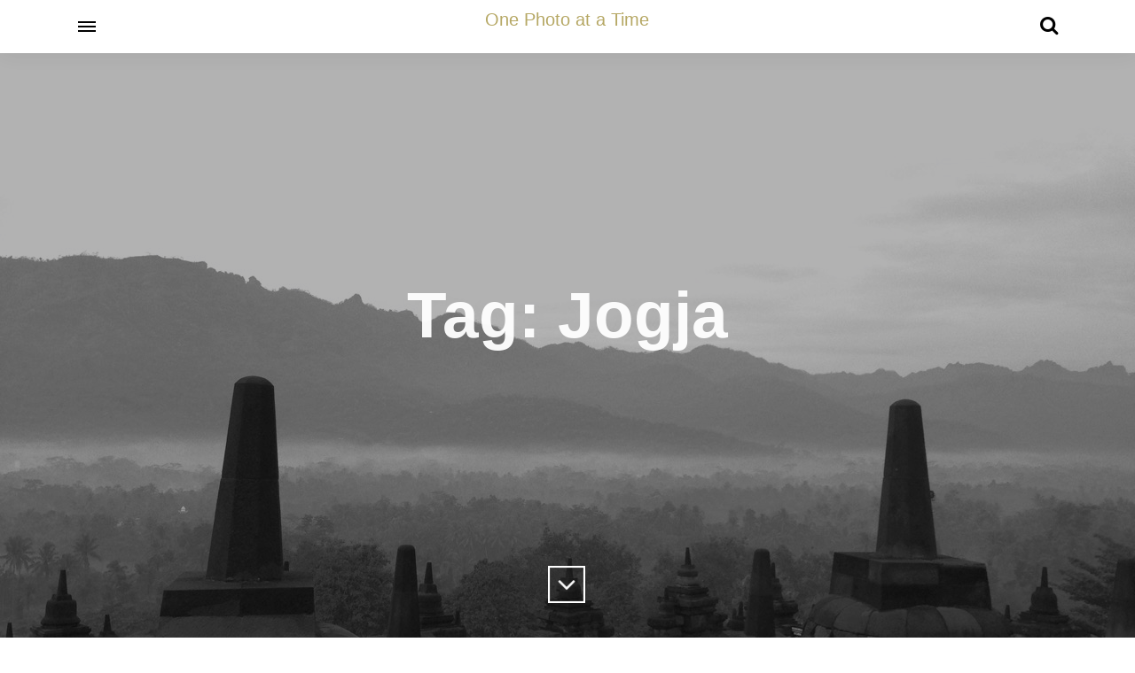

--- FILE ---
content_type: text/html; charset=UTF-8
request_url: http://www.ndrutan.com/tag/jogja/
body_size: 6042
content:
<!DOCTYPE html>
<html lang="en">
<head>
    <svg xmlns="http://www.w3.org/2000/svg" viewBox="0 0 0 0" width="0" height="0" focusable="false" role="none" style="visibility: hidden; position: absolute; left: -9999px; overflow: hidden;" ><defs><filter id="wp-duotone-dark-grayscale"><feColorMatrix color-interpolation-filters="sRGB" type="matrix" values=" .299 .587 .114 0 0 .299 .587 .114 0 0 .299 .587 .114 0 0 .299 .587 .114 0 0 " /><feComponentTransfer color-interpolation-filters="sRGB" ><feFuncR type="table" tableValues="0 0.49803921568627" /><feFuncG type="table" tableValues="0 0.49803921568627" /><feFuncB type="table" tableValues="0 0.49803921568627" /><feFuncA type="table" tableValues="1 1" /></feComponentTransfer><feComposite in2="SourceGraphic" operator="in" /></filter></defs></svg><svg xmlns="http://www.w3.org/2000/svg" viewBox="0 0 0 0" width="0" height="0" focusable="false" role="none" style="visibility: hidden; position: absolute; left: -9999px; overflow: hidden;" ><defs><filter id="wp-duotone-grayscale"><feColorMatrix color-interpolation-filters="sRGB" type="matrix" values=" .299 .587 .114 0 0 .299 .587 .114 0 0 .299 .587 .114 0 0 .299 .587 .114 0 0 " /><feComponentTransfer color-interpolation-filters="sRGB" ><feFuncR type="table" tableValues="0 1" /><feFuncG type="table" tableValues="0 1" /><feFuncB type="table" tableValues="0 1" /><feFuncA type="table" tableValues="1 1" /></feComponentTransfer><feComposite in2="SourceGraphic" operator="in" /></filter></defs></svg><svg xmlns="http://www.w3.org/2000/svg" viewBox="0 0 0 0" width="0" height="0" focusable="false" role="none" style="visibility: hidden; position: absolute; left: -9999px; overflow: hidden;" ><defs><filter id="wp-duotone-purple-yellow"><feColorMatrix color-interpolation-filters="sRGB" type="matrix" values=" .299 .587 .114 0 0 .299 .587 .114 0 0 .299 .587 .114 0 0 .299 .587 .114 0 0 " /><feComponentTransfer color-interpolation-filters="sRGB" ><feFuncR type="table" tableValues="0.54901960784314 0.98823529411765" /><feFuncG type="table" tableValues="0 1" /><feFuncB type="table" tableValues="0.71764705882353 0.25490196078431" /><feFuncA type="table" tableValues="1 1" /></feComponentTransfer><feComposite in2="SourceGraphic" operator="in" /></filter></defs></svg><svg xmlns="http://www.w3.org/2000/svg" viewBox="0 0 0 0" width="0" height="0" focusable="false" role="none" style="visibility: hidden; position: absolute; left: -9999px; overflow: hidden;" ><defs><filter id="wp-duotone-blue-red"><feColorMatrix color-interpolation-filters="sRGB" type="matrix" values=" .299 .587 .114 0 0 .299 .587 .114 0 0 .299 .587 .114 0 0 .299 .587 .114 0 0 " /><feComponentTransfer color-interpolation-filters="sRGB" ><feFuncR type="table" tableValues="0 1" /><feFuncG type="table" tableValues="0 0.27843137254902" /><feFuncB type="table" tableValues="0.5921568627451 0.27843137254902" /><feFuncA type="table" tableValues="1 1" /></feComponentTransfer><feComposite in2="SourceGraphic" operator="in" /></filter></defs></svg><svg xmlns="http://www.w3.org/2000/svg" viewBox="0 0 0 0" width="0" height="0" focusable="false" role="none" style="visibility: hidden; position: absolute; left: -9999px; overflow: hidden;" ><defs><filter id="wp-duotone-midnight"><feColorMatrix color-interpolation-filters="sRGB" type="matrix" values=" .299 .587 .114 0 0 .299 .587 .114 0 0 .299 .587 .114 0 0 .299 .587 .114 0 0 " /><feComponentTransfer color-interpolation-filters="sRGB" ><feFuncR type="table" tableValues="0 0" /><feFuncG type="table" tableValues="0 0.64705882352941" /><feFuncB type="table" tableValues="0 1" /><feFuncA type="table" tableValues="1 1" /></feComponentTransfer><feComposite in2="SourceGraphic" operator="in" /></filter></defs></svg><svg xmlns="http://www.w3.org/2000/svg" viewBox="0 0 0 0" width="0" height="0" focusable="false" role="none" style="visibility: hidden; position: absolute; left: -9999px; overflow: hidden;" ><defs><filter id="wp-duotone-magenta-yellow"><feColorMatrix color-interpolation-filters="sRGB" type="matrix" values=" .299 .587 .114 0 0 .299 .587 .114 0 0 .299 .587 .114 0 0 .299 .587 .114 0 0 " /><feComponentTransfer color-interpolation-filters="sRGB" ><feFuncR type="table" tableValues="0.78039215686275 1" /><feFuncG type="table" tableValues="0 0.94901960784314" /><feFuncB type="table" tableValues="0.35294117647059 0.47058823529412" /><feFuncA type="table" tableValues="1 1" /></feComponentTransfer><feComposite in2="SourceGraphic" operator="in" /></filter></defs></svg><svg xmlns="http://www.w3.org/2000/svg" viewBox="0 0 0 0" width="0" height="0" focusable="false" role="none" style="visibility: hidden; position: absolute; left: -9999px; overflow: hidden;" ><defs><filter id="wp-duotone-purple-green"><feColorMatrix color-interpolation-filters="sRGB" type="matrix" values=" .299 .587 .114 0 0 .299 .587 .114 0 0 .299 .587 .114 0 0 .299 .587 .114 0 0 " /><feComponentTransfer color-interpolation-filters="sRGB" ><feFuncR type="table" tableValues="0.65098039215686 0.40392156862745" /><feFuncG type="table" tableValues="0 1" /><feFuncB type="table" tableValues="0.44705882352941 0.4" /><feFuncA type="table" tableValues="1 1" /></feComponentTransfer><feComposite in2="SourceGraphic" operator="in" /></filter></defs></svg><svg xmlns="http://www.w3.org/2000/svg" viewBox="0 0 0 0" width="0" height="0" focusable="false" role="none" style="visibility: hidden; position: absolute; left: -9999px; overflow: hidden;" ><defs><filter id="wp-duotone-blue-orange"><feColorMatrix color-interpolation-filters="sRGB" type="matrix" values=" .299 .587 .114 0 0 .299 .587 .114 0 0 .299 .587 .114 0 0 .299 .587 .114 0 0 " /><feComponentTransfer color-interpolation-filters="sRGB" ><feFuncR type="table" tableValues="0.098039215686275 1" /><feFuncG type="table" tableValues="0 0.66274509803922" /><feFuncB type="table" tableValues="0.84705882352941 0.41960784313725" /><feFuncA type="table" tableValues="1 1" /></feComponentTransfer><feComposite in2="SourceGraphic" operator="in" /></filter></defs></svg><meta charset="UTF-8">
<meta name="viewport" content="width=device-width, initial-scale=1">
<link rel="profile" href="http://gmpg.org/xfn/11">
<link rel="pingback" href="http://www.ndrutan.com/xmlrpc.php">



<title>jogja &#8211; One Photo at a Time</title>
<meta name='robots' content='max-image-preview:large' />
<link rel='dns-prefetch' href='//s.w.org' />
<link rel="alternate" type="application/rss+xml" title="One Photo at a Time &raquo; Feed" href="http://www.ndrutan.com/feed/" />
<link rel="alternate" type="application/rss+xml" title="One Photo at a Time &raquo; Comments Feed" href="http://www.ndrutan.com/comments/feed/" />
<link rel="alternate" type="application/rss+xml" title="One Photo at a Time &raquo; jogja Tag Feed" href="http://www.ndrutan.com/tag/jogja/feed/" />
<script type="text/javascript">
window._wpemojiSettings = {"baseUrl":"https:\/\/s.w.org\/images\/core\/emoji\/14.0.0\/72x72\/","ext":".png","svgUrl":"https:\/\/s.w.org\/images\/core\/emoji\/14.0.0\/svg\/","svgExt":".svg","source":{"concatemoji":"http:\/\/www.ndrutan.com\/wp-includes\/js\/wp-emoji-release.min.js?ver=6.0.11"}};
/*! This file is auto-generated */
!function(e,a,t){var n,r,o,i=a.createElement("canvas"),p=i.getContext&&i.getContext("2d");function s(e,t){var a=String.fromCharCode,e=(p.clearRect(0,0,i.width,i.height),p.fillText(a.apply(this,e),0,0),i.toDataURL());return p.clearRect(0,0,i.width,i.height),p.fillText(a.apply(this,t),0,0),e===i.toDataURL()}function c(e){var t=a.createElement("script");t.src=e,t.defer=t.type="text/javascript",a.getElementsByTagName("head")[0].appendChild(t)}for(o=Array("flag","emoji"),t.supports={everything:!0,everythingExceptFlag:!0},r=0;r<o.length;r++)t.supports[o[r]]=function(e){if(!p||!p.fillText)return!1;switch(p.textBaseline="top",p.font="600 32px Arial",e){case"flag":return s([127987,65039,8205,9895,65039],[127987,65039,8203,9895,65039])?!1:!s([55356,56826,55356,56819],[55356,56826,8203,55356,56819])&&!s([55356,57332,56128,56423,56128,56418,56128,56421,56128,56430,56128,56423,56128,56447],[55356,57332,8203,56128,56423,8203,56128,56418,8203,56128,56421,8203,56128,56430,8203,56128,56423,8203,56128,56447]);case"emoji":return!s([129777,127995,8205,129778,127999],[129777,127995,8203,129778,127999])}return!1}(o[r]),t.supports.everything=t.supports.everything&&t.supports[o[r]],"flag"!==o[r]&&(t.supports.everythingExceptFlag=t.supports.everythingExceptFlag&&t.supports[o[r]]);t.supports.everythingExceptFlag=t.supports.everythingExceptFlag&&!t.supports.flag,t.DOMReady=!1,t.readyCallback=function(){t.DOMReady=!0},t.supports.everything||(n=function(){t.readyCallback()},a.addEventListener?(a.addEventListener("DOMContentLoaded",n,!1),e.addEventListener("load",n,!1)):(e.attachEvent("onload",n),a.attachEvent("onreadystatechange",function(){"complete"===a.readyState&&t.readyCallback()})),(e=t.source||{}).concatemoji?c(e.concatemoji):e.wpemoji&&e.twemoji&&(c(e.twemoji),c(e.wpemoji)))}(window,document,window._wpemojiSettings);
</script>
<style type="text/css">
img.wp-smiley,
img.emoji {
	display: inline !important;
	border: none !important;
	box-shadow: none !important;
	height: 1em !important;
	width: 1em !important;
	margin: 0 0.07em !important;
	vertical-align: -0.1em !important;
	background: none !important;
	padding: 0 !important;
}
</style>
	<link rel='stylesheet' id='wp-block-library-css'  href='http://www.ndrutan.com/wp-includes/css/dist/block-library/style.min.css?ver=6.0.11' type='text/css' media='all' />
<style id='global-styles-inline-css' type='text/css'>
body{--wp--preset--color--black: #000000;--wp--preset--color--cyan-bluish-gray: #abb8c3;--wp--preset--color--white: #ffffff;--wp--preset--color--pale-pink: #f78da7;--wp--preset--color--vivid-red: #cf2e2e;--wp--preset--color--luminous-vivid-orange: #ff6900;--wp--preset--color--luminous-vivid-amber: #fcb900;--wp--preset--color--light-green-cyan: #7bdcb5;--wp--preset--color--vivid-green-cyan: #00d084;--wp--preset--color--pale-cyan-blue: #8ed1fc;--wp--preset--color--vivid-cyan-blue: #0693e3;--wp--preset--color--vivid-purple: #9b51e0;--wp--preset--gradient--vivid-cyan-blue-to-vivid-purple: linear-gradient(135deg,rgba(6,147,227,1) 0%,rgb(155,81,224) 100%);--wp--preset--gradient--light-green-cyan-to-vivid-green-cyan: linear-gradient(135deg,rgb(122,220,180) 0%,rgb(0,208,130) 100%);--wp--preset--gradient--luminous-vivid-amber-to-luminous-vivid-orange: linear-gradient(135deg,rgba(252,185,0,1) 0%,rgba(255,105,0,1) 100%);--wp--preset--gradient--luminous-vivid-orange-to-vivid-red: linear-gradient(135deg,rgba(255,105,0,1) 0%,rgb(207,46,46) 100%);--wp--preset--gradient--very-light-gray-to-cyan-bluish-gray: linear-gradient(135deg,rgb(238,238,238) 0%,rgb(169,184,195) 100%);--wp--preset--gradient--cool-to-warm-spectrum: linear-gradient(135deg,rgb(74,234,220) 0%,rgb(151,120,209) 20%,rgb(207,42,186) 40%,rgb(238,44,130) 60%,rgb(251,105,98) 80%,rgb(254,248,76) 100%);--wp--preset--gradient--blush-light-purple: linear-gradient(135deg,rgb(255,206,236) 0%,rgb(152,150,240) 100%);--wp--preset--gradient--blush-bordeaux: linear-gradient(135deg,rgb(254,205,165) 0%,rgb(254,45,45) 50%,rgb(107,0,62) 100%);--wp--preset--gradient--luminous-dusk: linear-gradient(135deg,rgb(255,203,112) 0%,rgb(199,81,192) 50%,rgb(65,88,208) 100%);--wp--preset--gradient--pale-ocean: linear-gradient(135deg,rgb(255,245,203) 0%,rgb(182,227,212) 50%,rgb(51,167,181) 100%);--wp--preset--gradient--electric-grass: linear-gradient(135deg,rgb(202,248,128) 0%,rgb(113,206,126) 100%);--wp--preset--gradient--midnight: linear-gradient(135deg,rgb(2,3,129) 0%,rgb(40,116,252) 100%);--wp--preset--duotone--dark-grayscale: url('#wp-duotone-dark-grayscale');--wp--preset--duotone--grayscale: url('#wp-duotone-grayscale');--wp--preset--duotone--purple-yellow: url('#wp-duotone-purple-yellow');--wp--preset--duotone--blue-red: url('#wp-duotone-blue-red');--wp--preset--duotone--midnight: url('#wp-duotone-midnight');--wp--preset--duotone--magenta-yellow: url('#wp-duotone-magenta-yellow');--wp--preset--duotone--purple-green: url('#wp-duotone-purple-green');--wp--preset--duotone--blue-orange: url('#wp-duotone-blue-orange');--wp--preset--font-size--small: 13px;--wp--preset--font-size--medium: 20px;--wp--preset--font-size--large: 36px;--wp--preset--font-size--x-large: 42px;}.has-black-color{color: var(--wp--preset--color--black) !important;}.has-cyan-bluish-gray-color{color: var(--wp--preset--color--cyan-bluish-gray) !important;}.has-white-color{color: var(--wp--preset--color--white) !important;}.has-pale-pink-color{color: var(--wp--preset--color--pale-pink) !important;}.has-vivid-red-color{color: var(--wp--preset--color--vivid-red) !important;}.has-luminous-vivid-orange-color{color: var(--wp--preset--color--luminous-vivid-orange) !important;}.has-luminous-vivid-amber-color{color: var(--wp--preset--color--luminous-vivid-amber) !important;}.has-light-green-cyan-color{color: var(--wp--preset--color--light-green-cyan) !important;}.has-vivid-green-cyan-color{color: var(--wp--preset--color--vivid-green-cyan) !important;}.has-pale-cyan-blue-color{color: var(--wp--preset--color--pale-cyan-blue) !important;}.has-vivid-cyan-blue-color{color: var(--wp--preset--color--vivid-cyan-blue) !important;}.has-vivid-purple-color{color: var(--wp--preset--color--vivid-purple) !important;}.has-black-background-color{background-color: var(--wp--preset--color--black) !important;}.has-cyan-bluish-gray-background-color{background-color: var(--wp--preset--color--cyan-bluish-gray) !important;}.has-white-background-color{background-color: var(--wp--preset--color--white) !important;}.has-pale-pink-background-color{background-color: var(--wp--preset--color--pale-pink) !important;}.has-vivid-red-background-color{background-color: var(--wp--preset--color--vivid-red) !important;}.has-luminous-vivid-orange-background-color{background-color: var(--wp--preset--color--luminous-vivid-orange) !important;}.has-luminous-vivid-amber-background-color{background-color: var(--wp--preset--color--luminous-vivid-amber) !important;}.has-light-green-cyan-background-color{background-color: var(--wp--preset--color--light-green-cyan) !important;}.has-vivid-green-cyan-background-color{background-color: var(--wp--preset--color--vivid-green-cyan) !important;}.has-pale-cyan-blue-background-color{background-color: var(--wp--preset--color--pale-cyan-blue) !important;}.has-vivid-cyan-blue-background-color{background-color: var(--wp--preset--color--vivid-cyan-blue) !important;}.has-vivid-purple-background-color{background-color: var(--wp--preset--color--vivid-purple) !important;}.has-black-border-color{border-color: var(--wp--preset--color--black) !important;}.has-cyan-bluish-gray-border-color{border-color: var(--wp--preset--color--cyan-bluish-gray) !important;}.has-white-border-color{border-color: var(--wp--preset--color--white) !important;}.has-pale-pink-border-color{border-color: var(--wp--preset--color--pale-pink) !important;}.has-vivid-red-border-color{border-color: var(--wp--preset--color--vivid-red) !important;}.has-luminous-vivid-orange-border-color{border-color: var(--wp--preset--color--luminous-vivid-orange) !important;}.has-luminous-vivid-amber-border-color{border-color: var(--wp--preset--color--luminous-vivid-amber) !important;}.has-light-green-cyan-border-color{border-color: var(--wp--preset--color--light-green-cyan) !important;}.has-vivid-green-cyan-border-color{border-color: var(--wp--preset--color--vivid-green-cyan) !important;}.has-pale-cyan-blue-border-color{border-color: var(--wp--preset--color--pale-cyan-blue) !important;}.has-vivid-cyan-blue-border-color{border-color: var(--wp--preset--color--vivid-cyan-blue) !important;}.has-vivid-purple-border-color{border-color: var(--wp--preset--color--vivid-purple) !important;}.has-vivid-cyan-blue-to-vivid-purple-gradient-background{background: var(--wp--preset--gradient--vivid-cyan-blue-to-vivid-purple) !important;}.has-light-green-cyan-to-vivid-green-cyan-gradient-background{background: var(--wp--preset--gradient--light-green-cyan-to-vivid-green-cyan) !important;}.has-luminous-vivid-amber-to-luminous-vivid-orange-gradient-background{background: var(--wp--preset--gradient--luminous-vivid-amber-to-luminous-vivid-orange) !important;}.has-luminous-vivid-orange-to-vivid-red-gradient-background{background: var(--wp--preset--gradient--luminous-vivid-orange-to-vivid-red) !important;}.has-very-light-gray-to-cyan-bluish-gray-gradient-background{background: var(--wp--preset--gradient--very-light-gray-to-cyan-bluish-gray) !important;}.has-cool-to-warm-spectrum-gradient-background{background: var(--wp--preset--gradient--cool-to-warm-spectrum) !important;}.has-blush-light-purple-gradient-background{background: var(--wp--preset--gradient--blush-light-purple) !important;}.has-blush-bordeaux-gradient-background{background: var(--wp--preset--gradient--blush-bordeaux) !important;}.has-luminous-dusk-gradient-background{background: var(--wp--preset--gradient--luminous-dusk) !important;}.has-pale-ocean-gradient-background{background: var(--wp--preset--gradient--pale-ocean) !important;}.has-electric-grass-gradient-background{background: var(--wp--preset--gradient--electric-grass) !important;}.has-midnight-gradient-background{background: var(--wp--preset--gradient--midnight) !important;}.has-small-font-size{font-size: var(--wp--preset--font-size--small) !important;}.has-medium-font-size{font-size: var(--wp--preset--font-size--medium) !important;}.has-large-font-size{font-size: var(--wp--preset--font-size--large) !important;}.has-x-large-font-size{font-size: var(--wp--preset--font-size--x-large) !important;}
</style>
<link rel='stylesheet' id='catch-instagram-feed-gallery-widget-css'  href='http://www.ndrutan.com/wp-content/plugins/catch-instagram-feed-gallery-widget/public/css/catch-instagram-feed-gallery-widget-public.css?ver=1.1.2' type='text/css' media='all' />
<link rel='stylesheet' id='mtphotography-style-css'  href='http://www.ndrutan.com/wp-content/themes/mtphotography/style.css?ver=6.0.11' type='text/css' media='all' />
<link rel='stylesheet' id='normalize-css'  href='http://www.ndrutan.com/wp-content/themes/mtphotography/css/normalize.css?ver=6.0.11' type='text/css' media='all' />
<link rel='stylesheet' id='fontawesome-css'  href='http://www.ndrutan.com/wp-content/themes/mtphotography/css/font-awesome.min.css?ver=6.0.11' type='text/css' media='all' />
<link rel='stylesheet' id='mtphotography-core-css-css'  href='http://www.ndrutan.com/wp-content/themes/mtphotography/css/core.css?ver=6.0.11' type='text/css' media='all' />
<link rel='stylesheet' id='mtphotography-responsive-css'  href='http://www.ndrutan.com/wp-content/themes/mtphotography/css/responsive.css?ver=6.0.11' type='text/css' media='all' />
<link rel='stylesheet' id='mtphotography-gallery-css-css'  href='http://www.ndrutan.com/wp-content/themes/mtphotography/css/gallery.css?ver=6.0.11' type='text/css' media='all' />
<link rel='stylesheet' id='mtphotography-responsive-css-css'  href='http://www.ndrutan.com/wp-content/themes/mtphotography/css/responsive.css?ver=6.0.11' type='text/css' media='all' />
<link rel='stylesheet' id='mtphotography-ie11-css-css'  href='http://www.ndrutan.com/wp-content/themes/mtphotography/css/ie11.css?ver=6.0.11' type='text/css' media='all' />
<link rel='stylesheet' id='magnific-popup-css'  href='http://www.ndrutan.com/wp-content/themes/mtphotography/css/magnific-popup.css?ver=6.0.11' type='text/css' media='all' />
<link rel='stylesheet' id='mtphotography-media-screen-css-css'  href='http://www.ndrutan.com/wp-content/themes/mtphotography/css/media-screens.css?ver=6.0.11' type='text/css' media='all' />
<link rel='stylesheet' id='mtphotography-gutenberg-frontend-css'  href='http://www.ndrutan.com/wp-content/themes/mtphotography/css/gutenberg-frontend.css?ver=6.0.11' type='text/css' media='all' />
<!--[if IE]>
<link rel='stylesheet' id='css-ie-css'  href='http://www.ndrutan.com/wp-content/themes/mtphotography/css/ie.css?ver=6.0.11' type='text/css' media='all' />
<![endif]-->
<!--[if gte IE 9]>
<link rel='stylesheet' id='css-ie9-css'  href='http://www.ndrutan.com/wp-content/themes/mtphotography/css/ie9.css?ver=6.0.11' type='text/css' media='all' />
<![endif]-->
<link rel='stylesheet' id='mtphotography-custom-style-css'  href='http://www.ndrutan.com/wp-content/themes/mtphotography/css/custom-editor-style.css?ver=6.0.11' type='text/css' media='all' />
<style id='mtphotography-custom-style-inline-css' type='text/css'>
a:before{border-bottom: 2px solid #339999;}
</style>
<script type='text/javascript' src='http://www.ndrutan.com/wp-includes/js/jquery/jquery.min.js?ver=3.6.0' id='jquery-core-js'></script>
<script type='text/javascript' src='http://www.ndrutan.com/wp-includes/js/jquery/jquery-migrate.min.js?ver=3.3.2' id='jquery-migrate-js'></script>
<script type='text/javascript' src='http://www.ndrutan.com/wp-content/plugins/catch-instagram-feed-gallery-widget/public/js/catch-instagram-feed-gallery-widget-public.js?ver=1.1.2' id='catch-instagram-feed-gallery-widget-js'></script>
<link rel="https://api.w.org/" href="http://www.ndrutan.com/wp-json/" /><link rel="alternate" type="application/json" href="http://www.ndrutan.com/wp-json/wp/v2/tags/25" /><link rel="EditURI" type="application/rsd+xml" title="RSD" href="http://www.ndrutan.com/xmlrpc.php?rsd" />
<link rel="wlwmanifest" type="application/wlwmanifest+xml" href="http://www.ndrutan.com/wp-includes/wlwmanifest.xml" /> 
<meta name="generator" content="WordPress 6.0.11" />

<!-- BEGIN GADWP v5.3.2 Universal Analytics - https://deconf.com/google-analytics-dashboard-wordpress/ -->
<script>
(function(i,s,o,g,r,a,m){i['GoogleAnalyticsObject']=r;i[r]=i[r]||function(){
	(i[r].q=i[r].q||[]).push(arguments)},i[r].l=1*new Date();a=s.createElement(o),
	m=s.getElementsByTagName(o)[0];a.async=1;a.src=g;m.parentNode.insertBefore(a,m)
})(window,document,'script','https://www.google-analytics.com/analytics.js','ga');
  ga('create', 'UA-17853430-1', 'auto');
  ga('send', 'pageview');
</script>
<!-- END GADWP Universal Analytics -->
</head>


<body class="archive tag tag-jogja tag-25 index-category st-effect-1   ">
    <div id="container" class="intro-effect-grid">

        <!-- HEADER LOGO SEARCH GROUP -->
        <div class="header-logo-search-group">
            <!-- Nav Menu Button -->
            <div class="one_third">
                <a data-effect="st-effect-1" class="cd-primary-nav-trigger" id="trigger-menu" href="#0">
                    <span class="cd-menu-icon"></span>
                </a>
            </div>

            <div class="one_third">
                <div class="site-logo">
                    <div>
                                            		<a class="no-logo-img" href="http://www.ndrutan.com">
                            One Photo at a Time                                                </a>
                    </div>
                </div>
            </div>

            <div class="one_third">
                <!-- YouTube Button -->
                
                <!-- Search form -->
                <div id="mtphotography-search" class="mtphotography-search">
    <form role="search" method="get" id="searchform" class="searchform" action="http://www.ndrutan.com/">
        <input class="mtphotography-search-input" value="" placeholder="Enter your search term..." type="text" name="s" id="search">
        <input class="mtphotography-search-submit" id="searchsubmit" type="submit" value="submit button" />
        <span class="mtphotography-icon-search fa fa-search"></span>
    </form>
</div>            </div>
        </div>

        <!-- Header -->
        <header class="header">
            <div class="bg-img">

                
                
                <!-- Header Image Backgroud -->
                                    <img class="async-image" src="#" data-src="http://www.ndrutan.com/wp-content/uploads/2018/04/2013-02-21-06.09.22.jpg" alt="Jogja 2013" />
                              
            </div>
            <div class="title" id="title">
                                <h1 class="">
                Tag: jogja                </h1>
                <p class="subline ">
                                                        </p>
                            </div>
            <div class="overlay hidden" id="overlay"></div>
        </header>


                            <!-- Scroll Down Button -->
            <button class="trigger scroll-down-pulse"><span></span></button>
        




        <!-- Sidebar Menu -->
        <div class="st-container st-effect-1" id="st-container">
            <div class="st-menu st-effect-1">
                <div class="inner-st-menu">
            		<div class="fullwidth site-infos">
            			<div class="logo">
                            <a href="http://www.ndrutan.com">
                                                                    One Photo at a Time                                                            </a>
            			</div>
            			<span class="section-description"></span>
            		</div>

                    <nav class="fullwidth sidebar-navigation-menu">
                        <div class="menu"><ul>
<li ><a href="http://www.ndrutan.com/">Home</a></li></ul></div>
                    </nav>

                    <div class="clearfix"></div>

                                    </div>
            </div>
        </div>
<article class="content">
    <div class="">
        <div class="grid">

			
			
<figure class="single-item-effect small">

            <img src="http://www.ndrutan.com/wp-content/uploads/2018/04/2013-02-21-06.09.22.jpg" alt="Jogja 2013"/>
        <figcaption>
        <div class="figcaption-border">
            <h2>Jogja 2013</h2>
            <p></p>
            <a href="http://www.ndrutan.com/jogja-2013/"></a>
            <div class="figure-overlay"></div>
        </div>
    </figcaption>                                               
</figure>


        </div>
    </div>
</article>

<!-- Root element of PhotoSwipe. Must have class pswp. -->
<div class="pswp" tabindex="-1" role="dialog" aria-hidden="true">

	<!-- Background of PhotoSwipe.
		 It's a separate element as animating opacity is faster than rgba(). -->
	<div class="pswp__bg"></div>

	<!-- Slides wrapper with overflow:hidden. -->
	<div class="pswp__scroll-wrap">

		<!-- Container that holds slides.
			PhotoSwipe keeps only 3 of them in the DOM to save memory.
			Don't modify these 3 pswp__item elements, data is added later on. -->
		<div class="pswp__container">
			<div class="pswp__item"></div>
			<div class="pswp__item"></div>
			<div class="pswp__item"></div>
		</div>

		<!-- Default (PhotoSwipeUI_Default) interface on top of sliding area. Can be changed. -->
		<div class="pswp__ui pswp__ui--hidden">

			<div class="pswp__top-bar">

				<!--  Controls are self-explanatory. Order can be changed. -->

				<div class="pswp__counter"></div>

				<a class="pswp__button pswp__button--close" title="Close (Esc)"></a>

				<a class="pswp__button pswp__button--share" title="Share"></a>

				<a class="pswp__button pswp__button--fs" title="Toggle fullscreen"></a>

				<a class="pswp__button pswp__button--zoom" title="Zoom in/out"></a>

				<!-- Preloader demo http://codepen.io/dimsemenov/pen/yyBWoR -->
				<!-- element will get class pswp__preloader--active when preloader is running -->
				<div class="pswp__preloader">
					<div class="pswp__preloader__icn">
						<div class="pswp__preloader__cut">
							<div class="pswp__preloader__donut"></div>
						</div>
					</div>
				</div>
			</div>

			<div class="pswp__share-modal pswp__share-modal--hidden pswp__single-tap">
				<div class="pswp__share-tooltip"></div>
			</div>

			<a class="pswp__button pswp__button--arrow--left" title="Previous (arrow left)">
			</a>

			<a class="pswp__button pswp__button--arrow--right" title="Next (arrow right)">
			</a>

			<div class="pswp__caption">
				<div class="pswp__caption__center"></div>
			</div>

		</div>

	</div>

</div>
        <!-- Back to top button -->
         

        </div>

        <script type='text/javascript' src='http://www.ndrutan.com/wp-content/themes/mtphotography/js/classie.js?ver=1.0.1' id='classie-js'></script>
<script type='text/javascript' src='http://www.ndrutan.com/wp-content/themes/mtphotography/js/sidebarEffects.js?ver=1.0' id='mtphotography-sidebar-effects-js-js'></script>
<script type='text/javascript' src='http://www.ndrutan.com/wp-content/themes/mtphotography/js/cbpFWTabs.js?ver=1.0' id='cbpFWTabs-js'></script>
<script type='text/javascript' src='http://www.ndrutan.com/wp-content/themes/mtphotography/js/jquery.magnific-popup.min.js?ver=1.0' id='magnific-popup-js'></script>
<script type='text/javascript' src='http://www.ndrutan.com/wp-content/themes/mtphotography/js/modernizr.custom.js?ver=2.6.2' id='modernizr-custom-js'></script>
<script type='text/javascript' src='http://www.ndrutan.com/wp-content/themes/mtphotography/js/modernizr.custom.gallery.js?ver=2.7.1' id='modernizr-custom-gallery-js'></script>
<script type='text/javascript' src='http://www.ndrutan.com/wp-content/themes/mtphotography/js/custom.js?ver=1.0' id='mtphotography-custom-js-js'></script>
<script type='text/javascript' src='http://www.ndrutan.com/wp-content/themes/mtphotography/js/transition.js?ver=1.0' id='mtphotography-transition-js-js'></script>
<script type='text/javascript' src='http://www.ndrutan.com/wp-content/themes/mtphotography/js/jquery.infinitescroll.js?ver=2.0.2' id='jquery-infinitescroll-js'></script>
<script type='text/javascript' src='http://www.ndrutan.com/wp-content/themes/mtphotography/js/isotope/modernizr-isotope.js?ver=1.0' id='modernizr-isotope-js'></script>
<script type='text/javascript' src='http://www.ndrutan.com/wp-content/themes/mtphotography/js/isotope/isotope.pkgd.min.js?ver=1.0' id='isotope-pkgd-js'></script>
<script type='text/javascript' src='http://www.ndrutan.com/wp-content/themes/mtphotography/js/isotope/imagesloaded.pkgd.min.js?ver=1.0' id='imagesloaded-pkgd-js'></script>
<script type='text/javascript' src='http://www.ndrutan.com/wp-content/themes/mtphotography/js/jquery.mb.YTPlayer.js?ver=1.0' id='YTPlayer-js'></script>
<script type='text/javascript' src='http://www.ndrutan.com/wp-content/themes/mtphotography/js/youtube-video.js?ver=1.0' id='mtphotography-youtube-video.js-js'></script>
    </body>
</html>

--- FILE ---
content_type: text/css
request_url: http://www.ndrutan.com/wp-content/plugins/catch-instagram-feed-gallery-widget/public/css/catch-instagram-feed-gallery-widget-public.css?ver=1.1.2
body_size: 1162
content:
/**
 * All of the CSS for your public-facing functionality should be
 * included in this file.
 */

.catch-instagram-feed-gallery-widget-wrapper ul
{
    margin: 0;
}

.catch-instagram-feed-gallery-widget-wrapper .catch-instagram-feed-gallery-widget-image-wrapper ul > li
{
    list-style: none;
}

.catch-instagram-feed-gallery-widget-wrapper .button
{
    background-color: transparent;
    border: 1px solid #d93175;
    display: inline-block;
    margin-top: 10px;
    padding: 15px 20px;
}

.catch-instagram-feed-gallery-widget-wrapper .instagram-button .button:hover,
.catch-instagram-feed-gallery-widget-wrapper .instagram-button .button:focus
{
    background-color: #d93175;
    color: #fff;
    text-decoration: none;
}

.catch-instagram-feed-gallery-widget-wrapper .fa-instagram:before
{
    vertical-align: top;
}

.catch-instagram-feed-gallery-widget-wrapper .fa-instagram:hover,
.catch-instagram-feed-gallery-widget-wrapper .fa-instagram:focus,
.catch-instagram-feed-gallery-widget-wrapper .load-more:hover,
.catch-instagram-feed-gallery-widget-wrapper .load-more:focus
{
    background-color: #b00f14;
    color: #fff;
    text-decoration: none;
}

.catch-instagram-feed-gallery-widget-wrapper span
{
    margin-left: 5px;
}

.catch-instagram-feed-gallery-widget-wrapper .clear
{
    margin-bottom: 0;
}

.sidebar-primary .catch-instagram-feed-gallery-widget-wrapper .item,
.catch-instagram-feed-gallery-widget-wrapper .item
{
    float: left;
    margin: 0;
    padding: 0;
}

.catch-instagram-feed-gallery-widget-wrapper.one-columns  .item:nth-child(n+1),
.catch-instagram-feed-gallery-widget-wrapper.two-columns .item:nth-child(2n+1),
.catch-instagram-feed-gallery-widget-wrapper.three-columns .item:nth-child(3n+1),
.catch-instagram-feed-gallery-widget-wrapper.four-columns .item:nth-child(4n+1),
.catch-instagram-feed-gallery-widget-wrapper.five-columns .item:nth-child(5n+1),
.catch-instagram-feed-gallery-widget-wrapper.six-columns .item:nth-child(6n+1),
.catch-instagram-feed-gallery-widget-wrapper.seven-columns .item:nth-child(7n+1),
.catch-instagram-feed-gallery-widget-wrapper.eight-columns .item:nth-child(8n+1)
{
    clear: both;
}

.catch-instagram-feed-gallery-widget-wrapper.two-columns .item
{
    max-width: 50%;
}

.catch-instagram-feed-gallery-widget-wrapper.three-columns .item
{
    max-width: 33.33%;
}

.catch-instagram-feed-gallery-widget-wrapper.four-columns .item
{
    max-width: 25%;
}

.catch-instagram-feed-gallery-widget-wrapper.five-columns .item
{
    max-width: 20%;
}

.catch-instagram-feed-gallery-widget-wrapper.six-columns .item
{
    max-width: 16.66%;
}

.catch-instagram-feed-gallery-widget-wrapper.seven-columns .item
{
    max-width: 14.28%;
}

.catch-instagram-feed-gallery-widget-wrapper.eight-columns .item
{
    max-width: 12.5%;
}

.catch-instagram-feed-gallery-widget-wrapper.instagram-button
{
    clear: both;
}

.catch-instagram-feed-gallery-widget-wrapper.clearfix::after
{
    clear: both;
    content: ' ';
    display: block;
    height: 0;
}

/* Round Layout */
.catch-instagram-feed-gallery-widget-wrapper.round .catch-instagram-feed-gallery-widget-image-wrapper img
{
    border-radius: 50%;
    display: block;
    margin: auto;
}

/* Instagra Default Layout */
.catch-instagram-feed-gallery-widget-wrapper.default .item
{
    margin-bottom: 2%;
    margin-right: 2%;
    width: 32%;
}

.catch-instagram-feed-gallery-widget-wrapper.default .item:nth-child(3n)
{
    margin-right: 0;
}

.catch-instagram-feed-gallery-widget-wrapper.default .item:nth-child(3n+1)
{
    clear: both;
}

.catch-instagram-feed-gallery-widget-wrapper .catch-instagram-feed-gallery-widget-image-wrapper  a img
{
    box-shadow: none;
    width: 100%;
}

.catch-instagram-feed-gallery-widget-wrapper .catch-instagram-feed-gallery-widget-image-wrapper  ul li,
.catch-instagram-feed-gallery-widget-wrapper .catch-instagram-feed-gallery-widget-image-wrapper  ol li
{
    border: 0;
}

.catch-instagram-feed-gallery-widget-wrapper .catch-instagram-feed-gallery-widget-image-wrapper .item a img,
.catch-instagram-feed-gallery-widget-wrapper .catch-instagram-feed-gallery-widget-image-wrapper .item a,
.catch-instagram-feed-gallery-widget-wrapper .catch-instagram-feed-gallery-widget-image-wrapper .item a:hover,
.catch-instagram-feed-gallery-widget-wrapper .catch-instagram-feed-gallery-widget-image-wrapper .item a:focus
{
    box-shadow: none;
    outline: 0;
}

.catch-instagram-feed-gallery-widget-wrapper .with-padding .item a
{
    padding: 5px;
}

.catch-instagram-feed-gallery-widget-wrapper.default .item a
{
    display:         flex;
    display: -webkit-flex;
}

.catch-instagram-feed-gallery-widget-wrapper .catch-instagram-feed-gallery-widget-image-wrapper .item video
{
    max-width: 100%;
}

.catch-instagram-feed-gallery-widget-wrapper ul
{
    background-repeat: no-repeat;
}

.catch-instagram-feed-gallery-widget-wrapper .loader
{
    display: none;
    margin: 25px auto 0;
    text-align: center;
}

.instagram-button
{
    text-align: center;
}

.catch-instagram-feed-gallery-widget-wrapper .catch-instagram-feed-gallery-widget-image-wrapper .item > a,
.catch-instagram-feed-gallery-widget-wrapper .catch-instagram-feed-gallery-widget-image-wrapper .item > a:hover,
.catch-instagram-feed-gallery-widget-wrapper .catch-instagram-feed-gallery-widget-image-wrapper .item > a:focus
{
    color: transparent;
    display: block;
}

.catch-instagram-feed-gallery-widget-wrapper .item > a {
    line-height: 0;
}

.catch-instagram-feed-gallery-widget-wrapper div:not(.grid-rotator) .item > a
{
    position: relative;
}

/* Overlay video icon */
.catch-instagram-feed-gallery-widget-wrapper .overlay-icon
{
    color: #fff;
    font-size: 35px;
    opacity: 0.6;
    position: absolute;
    right: 25px;
    text-decoration: none;
    top: 10px;
}

.catch-instagram-feed-gallery-widget-wrapper.round .overlay-icon
{
    right: 48%;
    top: 40%;
}

.catch-instagram-feed-gallery-widget-wrapper.default ul:after,
.catch-instagram-feed-gallery-widget-wrapper.grid ul:after,
.catch-instagram-feed-gallery-widget-wrapper.round ul:after
{
    clear: both;
    content: ' ';
    display: block;
}

.catch-instagram-feed-gallery-widget-wrapper .catch-instagram-feed-gallery-widget-image-wrapper span.overlay{
    height: 100%;
    margin: 0 auto;
    text-align: center;
    width: 100%;
    position: absolute;
    margin: 0;
}

.item:hover .overlay {
    background: rgba(255, 255, 255, 0.65);
}

.item {
    position: relative;
}


--- FILE ---
content_type: text/css
request_url: http://www.ndrutan.com/wp-content/themes/mtphotography/css/core.css?ver=6.0.11
body_size: 21393
content:
/*------------------------------------------------------------------
[Master Stylesheet]

Project:    mtphotography - Travel Blog WordPress Template
Version:    1.0
Author:     Modeltheme
URL:        http://mtphotography.modeltheme.com/

[Table of contents]

1. Body
    1.1. COLUMNS
    1.2. STRUCTURAL CLASSES
    1.3. COLORS
    1.4. HEADINGS
    1.5. FORM FIELDS
    1.6. LISTS
    1.7. TEXTS
    1.8. LINKS
    1.9. IMAGES
    1.10. BUTTONS
    1.11. TABLES
    1.12. DROPCAPS
    1.13. BLOCKQUOTES
    1.14. TABS
    1.15. BACK TO TOP button
2. Header
    2.1. SEARCH FORM
    2.2. PLAY/PAUSE BUTTON (for Video Background version only)
    2.3. SIDEBAR
3. About (page)
    3.1. MAP LOCATIONS - Block
4. Category/Homepage(pages)
5. Article(page)
6. Contact(page)
7. Gallery(page)
8. Effects and Transitions
    8.1. [PUSH] EFFECT (Between Section)
    8.2. [GRID] EFFECT (Between Section)
    8.3. [SIDE FIXED] EFFECT (Between Section)
    8.4. [SIDE] EFFECT (Between Section)
    8.5. [FADEOUT] EFFECT (Between Section)
    8.6. [SMOOTH] EFFECT (Between Section)
    8.7. [SIDEBAR] EFFECTS
9. CSS FOR SAFARI
10. CSS FOR CHROME
11. WordPress Widgets
-------------------------------------------------------------------*/


/*---------------------------------------------*/
/*--- 1. Body ---*/
/*---------------------------------------------*/


*,
*:after,
*:before { 
    -webkit-box-sizing: border-box;
    -moz-box-sizing: border-box;
    box-sizing: border-box;
}
.clearfix:before, 
.clearfix:after { 
    display: table; 
    content: '';
}
.clearfix:after { 
    clear: both; 
}
html {
    height: 100%;
    font-weight: 400;
}
body {
    height: 100%;
    background: #ddd;
    color: #69606b;
    font-weight: 400;
    font-size: 22px;
    line-height: 1.5;
    text-rendering: optimizeLegibility;
    -webkit-font-smoothing: antialiased;
    overflow-x: hidden;
}
a:focus,
a{
    outline: none !important;
}


/*--- 1.1. COLUMNS ---*/
.one_third {
    float: left;
    width: 33.33%;
}
.one_sixth {
    float: left;
    width: 16.66%;
}
.sixth_one {
    float: left;
    width: 83.34%;
}
.two_third {
    float: left;
    width: 66.66%;
}
.one_half{
    float: left;
    width: 50%;
}
.one_ninth{
    width: 10%;
    float: left;
}
.one_hour,
.two_eight{
    width: 20%;
    float: left;
}
.ninth_one{
    width: 90%;
    float: left;
}
.eight_two{
    width: 80%;
    float: left;
}
.boxed{
    margin: 0 auto;
    max-width: 900px;
    padding: 0 20px;
}



/*--- 1.2. STRUCTURAL CLASSES ---*/
.container {
    height: 100%;
}
.fullwidth {
    float: left;
    width: 100%;
    padding: 20px;
}
.divider{
    width: 100%;
    clear: both;
    display: block;
    height: 15px;
}
.divider_10{
    width: 100%;
    clear: both;
    display: block;
    height: 20px;
}
.divider_20{
    width: 100%;
    clear: both;
    display: block;
    height: 20px;
}
.divider_30{
    width: 100%;
    clear: both;
    display: block;
    height: 30px;
}
.divider_80{
    width: 100%;
    clear: both;
    display: block;
    height: 80px;
}
.overlay.hidden,
.hidden{
    display: none !important;
}
.relative{
    position: relative;
}
.absolute{
    position: absolute;
}
.fixed{
    position: fixed;
}
.float-left{
    float: left;
}
.float-right{
    float: right;
}



/*--- 1.3. COLORS ---*/
.black {
    color: rgba(0, 0, 0, 0.7); /* Black */
}
.white{
    color: rgba(254, 254, 254, 254);/* White */
}
.green{
    color: #b6a865;/* Green */
}
.strong{
    font-weight: bold;
}
.index-home .content > div:not(.title) p,
.index-tags .content > div:not(.title) p,
.index-author .content > div:not(.title) p,
.index-category .content > div:not(.title) p {
    color: rgba(0, 0, 0, 0.8);
}


/*--- 1.4. HEADINGS ---*/
h1 {
    font-size: 32px;
}
h2 {
    font-size: 28px;
}
h3 {
    font-size: 24px;
}
h4 {
    font-size: 20px;
    line-height: 20px;
}
.widget_wysija .widget-title,
.fullwidth h4 {
    font-weight: normal;
    color: rgba(255,255,255,0.8);
}
.content h2 {
    margin: 0;
    line-height: 56px;
}
.content h3 {
    margin: 0;
    font-size: 22px;
}
.modify article.content {
    opacity: 1;
}
article.content {
    opacity: 0;
    transition: all 500ms ease-in-out;
    -webkit-transition: all 500ms ease-in-out;
}

/*--- 1.5. FORM FIELDS ---*/
.index-contact input:focus, 
.index-contact textarea:focus {
    border: 0 none;
}


/*--- 1.6. LISTS ---*/
ul, ol {
    margin-bottom: 22px;
    margin-top: 0;
    
}
.content ol li {
    list-style: inherit;
}
.content ul ul ol li,
.content ol ul ol li {
    list-style: inherit !important;
}
.content ul ol li:before,
.content ol ul ol li:before,
.content ul ul ol li:before,
.content ul ol li:before {
    content: "";
}
.content ol ul ol li {
    list-style: unset !important;
}
#main li {
    font-size: 16px;
    font-weight: 300;
}
.content ul li {
    font-size: 16px;
    font-weight: 300;
    line-height: 26px;
}
.single #main ul, 
.single #main ol {
    padding-left: 30px;
}

/*--- 1.7. TEXTS ---*/
.text-left{
    text-align: left;
}
.text-center{
    text-align: center;
}
.text-right{
    text-align: right;
}
.text-justify{
    text-align: justify;
}
.highlight {
    background: none repeat scroll 0 0 rgba(51, 153, 153, 0.5);
}
p, pre, .tabs section {
    font-size: 18px;
    font-weight: 400;
    line-height: 26px;
    margin: 0 auto 30px;
    word-wrap: break-word;
}
p .fa {
    font-size: 22px;
    line-height: 34px;
    margin-right: 10px;
}
p.one_third {
    padding-right: 20px;
}
p.one_half {
    padding-right: 21px;
}
p.two_third {
    padding-right: 20px;
}
.post figure {
    max-width: 100%;
}
.post figure img {
    height: auto;
}
.post table {
    width: 100%;
}
blockquote p:last-of-type {
    margin: 0;
}
/*--- 1.8. LINKS ---*/
a,
a:hover, a:focus {
    outline: none;
    color: #b6a865;
    position: relative;
    text-decoration: none;
}
a:before {
    max-width: 0;
    border-bottom: 2px solid #b6a865;
    content: "";
    position: absolute;
    overflow: hidden;
    color: white;
    -webkit-transition: max-width 0.5s;
    -moz-transition: max-width 0.5s;
    transition: max-width 0.5s;
    bottom: -4px;
    left: 0;
    width: 100%;
}



/*--- 1.9. IMAGES ---*/
.rounded-img {
    border-radius: 50%;
    -o-border-radius: 50%;
    -moz-border-radius: 50%;
    -webkit-border-radius: 50%;
    display: block;
    margin: 0 auto;
    max-width: 100%;
    overflow: hidden;
    width: 75%;
}
img{
    max-width: 100%;
}
.bg-img img {
    max-width: none;
}
.subline img.subline {
    border: 7px solid #FFF;
    border-radius: 50%;
    -o-border-radius: 50%;
    -moz-border-radius: 50%;
    -webkit-border-radius: 50%;
    display: block;
    margin: 0 auto;
}
.content img.float-left{
    margin-right: 30px;
    margin-top: 8px;
    margin-bottom: 0;
}
.content img.float-right {
    margin-bottom: 0;
    margin-left: 20px;
    margin-top: 8px;
}



/*--- 1.10. BUTTONS ---*/
button.trigger {
    position: fixed;
    bottom: 40px;
    left: 49%;
    z-index: 5000;
    display: block;
    margin-left: -8px;
    padding: 0;
    width: 40px;
    height: 40px;
    border: none;
    background: transparent;
    color: transparent;
    font-size: 32px;
    cursor: pointer;
    border: 2px solid #FFF;
}
.container:not(.notrans) button.trigger {
    -webkit-transition: opacity 0.3s 0.5s;
    transition: opacity 0.3s 0.5s;
}
.container.modify:not(.notrans) button.trigger {
    opacity: 0;
    pointer-events: none;
    -webkit-transition-delay: 0s;
    transition-delay: 0s;
}
button.trigger::before {
    position: absolute;
    bottom: 100%;
    left: -100%;
    padding: 12px;
    width: 300%;
    color: #fff;
    content: attr(data-info);
    font-size: 5px;
    -webkit-backface-visibility: hidden;
    backface-visibility: hidden;
}
button.trigger:focus {
    outline: none;
}
button.trigger span {
    position: relative;
    display: block;
    overflow: hidden;
    width: 100%;
    height: 100%;
}
button.trigger span::before {
    position: absolute;
    top: 0;
    left: 0;
    width: 100%;
    height: 100%;
    color: #fff;
    content: "\f107";
    text-transform: none;
    font-weight: normal;
    font-style: normal;
    font-variant: normal;
    font-family: 'FontAwesome';
    line-height: 1.19;
    speak: none;
    -webkit-font-smoothing: antialiased;
    -moz-osx-font-smoothing: grayscale;
}
.button-v1:before,
.button-v2:before {
    border-bottom: 0 none;
}
/*--- Style V1 Buttons ---*/
.button-v1 {
    border: 2px solid rgb(255, 255, 255);
    color: rgb(255, 255, 255);
}
.button-v1.white {
    border: 2px solid rgb(255, 255, 255);
    color: rgb(255, 255, 255);
}
.button-v1.white:hover{
    border: 2px solid rgba(255, 255, 255,.6);
    color: rgba(255, 255, 255, 0.6);
}
.button-v1.green {
    border: 2px solid rgba(51, 153, 153, 1);
    color: rgba(51, 153, 153, 1);
}
.button-v1.green:hover{
    border: 2px solid rgba(51, 153, 153, 0.6);
    color: rgba(51, 153, 153, 0.6);
}
.button-v1.black {
    border: 2px solid rgba(0, 0, 0, 1);
    color: rgba(0, 0, 0, 1);
}
.button-v1.black:hover{
    border: 2px solid rgba(0, 0, 0, 0.6);
    color: rgba(0, 0, 0, 0.6);
}
/*--- Style V2 Buttons ---*/
.button-v2 {
    background: rgba(0, 0, 0, 1);
    color: white;
}
.button-v2:hover{
    opacity: 0.8;
}
.button-v2.white {
    background: rgba(254, 254, 254, 0.8);
    color: rgb(51, 153, 153);
}
.button-v2.green {
    background: rgba(51, 153, 153, 0.8);
    color: white;
}
.button-v2.black {
    background: rgba(0, 0, 0, 0.8);
    color: white;
}
/*--- Button sizes ---*/
.button-big {
    padding: 7px 15px 10px;
}
.button-medium {
    padding: 3px 15px 6px;
}
.button-small {
    padding: 0 12px 2px;
}
.radius-button{
    border-radius: 40px;
}
.button-v2, .button-v1 {
    margin-right: 15px;
    transition: all 200ms ease-in-out 0s;
    -moz-transition: all 200ms ease-in-out 0s;
    -webkit-transition: all 200ms ease-in-out 0s;
}



/*--- 1.11. TABLES ---*/
table.fullwidth{
    padding: 0;
}
table {
    background-color: rgba(255, 255, 255, 0.6);
    border: 1px solid rgb(221, 221, 221);
}
table > thead > tr > th {
    border-bottom: 2px solid rgb(221, 221, 221);
    vertical-align: bottom;
}
tr:nth-child(2n+2) {
    background: none repeat scroll 0 0 rgba(249, 249, 249,.8);
}
tr:hover {
    background: none repeat scroll 0 0 rgba(221, 221, 221, 0.3);
}
table > thead > tr > th, table > tbody > tr > th, table > tfoot > tr > th, table > thead > tr > td, table > tbody > tr > td, table > tfoot > tr > td {
    border-top: 1px solid rgb(221, 221, 221);
    font-size: 15px;
    line-height: 26px;
    padding: 10px;
    vertical-align: top;
}




/*--- 1.12. DROPCAPS ---*/
.firstcharacter {
    float: left;
    font-size: 57px;
    line-height: 49px;
    padding-left: 3px;
    padding-right: 8px;
    padding-top: 4px;
}


/*--- 1.13. BLOCKQUOTES ---*/
.content blockquote {
    border-left: 10px solid #ccc;
    margin: 20px 0 25px;
    line-height: 1.5;
    padding: 60px 30px 30px 30px;
    quotes: "\201C""\201D""\2018""\2019";
    background: none repeat scroll 0 0 rgba(255, 255, 255, 0.8);
    text-indent: 0px;
    position: relative;
    font-size: 20px;
    font-style: italic;
    font-weight: 300;
}
.content blockquote:before {
    color: #ccc;
    content: "\''";
    font-size: 60px;
    line-height: 1px;
    position: absolute;
    left: 25px;
    top: 50px;
}


/*--- 1.14. TABS ---*/
.tabs {
    position: relative;
    overflow: hidden;
    margin: 0 auto;
    width: 100%;
    font-weight: 300;
    font-size: 1.25em;
}
.tabs li:before {
    content: none !important;
}
.tabs nav {
    text-align: center;
}
.tabs nav ul {
    position: relative;
    display: -ms-flexbox;
    display: -webkit-flex;
    display: -moz-flex;
    display: -ms-flex;
    display: flex;
    margin: 0 auto;
    padding: 0;
    max-width: 1200px;
    list-style: none;
    -ms-box-orient: horizontal;
    -ms-box-pack: center;
    -webkit-flex-flow: row wrap;
    -moz-flex-flow: row wrap;
    -ms-flex-flow: row wrap;
    flex-flow: row wrap;
    -webkit-justify-content: center;
    -moz-justify-content: center;
    -ms-justify-content: center;
    justify-content: center;
}
.tabs nav ul li {
    position: relative;
    z-index: 1;
    display: block;
    margin: 0;
    text-align: center;
    -webkit-flex: 1;
    -moz-flex: 1;
    -ms-flex: 1;
    flex: 1;
}
.tabs nav a {
    position: relative;
    display: block;
    overflow: hidden;
    text-overflow: ellipsis;
    white-space: nowrap;
    line-height: 2.5;
}
.tabs nav a span {
    vertical-align: middle;
    font-size: 0.75em;
}
.tabs .fa:before {
    display: inline-block;
    font-family: "fontawesome";
    font-size: 20px;
    font-variant: normal;
    font-weight: normal;
    line-height: 26px;
    text-transform: none;
    vertical-align: middle;
    z-index: 10;
    -webkit-backface-visibility: hidden;
    -webkit-font-smoothing: antialiased;
    -moz-osx-font-smoothing: grayscale;
}
.content-wrap {
    position: relative;
}
.content-wrap section {
    display: none;
    margin: 0 auto;
    padding: 10px;
    max-width: 1200px;
}
.content-wrap section.content-current {
    display: block;
}
.tabs-style-topline {
    max-width: 1200px;
}
.tabs-style-topline nav li {
    border: 1px solid rgba(40,44,42,0.1);
}
.tabs-style-topline nav li:not(:last-child) {
    border-right: none;
}
.tabs-style-topline nav li.tab-current {
    border-top-color: #2CC185;
    border-bottom: none;
}
.tabs-style-topline nav a {
    padding: 10px;
    background: rgba(40,44,42,0.05);
    color: #74777b;
    line-height: 1;
    -webkit-transition: color 0.2s;
    transition: color 0.2s;
}
.tabs-style-topline nav a.fa:hover, .tabs-style-topline nav a:hover, .tabs-style-topline nav a:focus {
    color: rgba(51, 153, 153, 0.8) !important;
}
.tabs-style-topline nav li.tab-current a {
    background: none repeat scroll 0 0 rgba(0, 0, 0, 0);
    box-shadow: 0 3px 0 rgba(51, 153, 153, 0.8) inset;
    color: rgba(51, 153, 153, 0.8);
}
.tabs-style-topline .fa:before {
    border-bottom: 0 none;
    display: block;
    margin: 0;
    color: rgb(116, 119, 123);
    max-width: 100%;
    position: initial;
}
.tabs .fa:hover:before,
.tabs-style-topline .tab-current .fa:before,
.tabs-style-topline .tab-current .fa:hover:before {
    color: rgb(51, 153, 153);
}
.tabs-style-topline nav a span {
    font-size: 18px;
}
.nr_of_tabs2 nav li:nth-child(3),
.nr_of_tabs2 nav li:nth-child(4),
.nr_of_tabs2 nav li:nth-child(5){
    display: none;
}
.nr_of_tabs3 nav li:nth-child(4),
.nr_of_tabs3 nav li:nth-child(5){
    display: none;
}
.nr_of_tabs4 nav li:nth-child(5){
    display: none;
}



/*--- 1.15. BACK TO TOP ---*/
.back-to-top.cd-is-visible:hover{
    opacity: 0.85;
}
.back-to-top {
    display: inline-block;
    height: 40px;
    z-index: 9999;
    width: 40px;
    position: fixed;
    bottom: 25px;
    right: 25px;
    box-shadow: 0 0 10px rgba(0, 0, 0, 0.05);
    overflow: hidden;
    text-indent: 100%;
    white-space: nowrap;
    background: url("../images/top-arrow.svg") no-repeat scroll center 50% #b6a865;
    visibility: hidden;
    opacity: 0;
    -webkit-transition: opacity .3s 0s, visibility 0s .3s;
    -moz-transition: opacity .3s 0s, visibility 0s .3s;
    transition: opacity .3s 0s, visibility 0s .3s;
}
.back-to-top.cd-is-visible, .back-to-top.cd-fade-out, .no-touch .back-to-top:hover {
    -webkit-transition: opacity .3s 0s, visibility 0s 0s;
    -moz-transition: opacity .3s 0s, visibility 0s 0s;
    transition: opacity .3s 0s, visibility 0s 0s;
}
.back-to-top.cd-is-visible {
    visibility: visible;
    opacity: 1;
    position: fixed;
}
.back-to-top.cd-fade-out {
    opacity: .5;
}
.no-touch .back-to-top:hover {
    background-color: #e86256;
    opacity: 1;
}
.type-page .container > p:last-of-type {
    margin-bottom: 0;
}
.page article.content-area {
    background: #f7f7f7 none repeat scroll 0 0;
    margin-top: 0;
    padding-bottom: 80px;
    padding-top: 100px;
}

/*---------------------------------------------*/
/*--- 2. Header ---*/
/*---------------------------------------------*/
.no-logo-img {
    font-size: 20px;
}
.header-logo-search-group {
    background: #ffffff none repeat scroll 0 0;
    height: 60px;
    position: fixed;
    box-shadow: 0 0 25px rgba(2, 0, 0, 0.07) !important;
    -webkit-box-shadow: 0 0 25px rgba(2, 0, 0, 0.07) !important;
    width: 100%;
    z-index: 9999999;
    left: 0;
    top: 0;
}
.header-logo-search-group .site-logo img {
    height: auto;
    max-width: 100%;
    width: 200px;
}
.header-logo-search-group .site-logo > div {
    margin: 8px 0;
    text-align: center;
}
.header {
    position: absolute;
    margin: 0 auto;
    min-height: 560px;
    width: 100%;
    top: 0;
    left: 0;
    height: 100%;
}
.index-about .pattern-overlay {
    opacity: 0.5;
}
.pattern-overlay {
    background: url("../img/pattern.png") repeat scroll 0 0 rgba(0, 0, 0, 0);
    height: 100%;
    left: 0;
    position: absolute;
    top: 0;
    width: 100%;
    z-index: 10;
}
.bg-img {
    position: absolute;
    overflow: hidden;
    top: 0;
    left: 0;
    right: 0;
    bottom: 0;
}
.video .bg-img {
    /*z-index: 20;*/
}
#featured-video {
    position: absolute;
    overflow: hidden;
    top: 0;
    left: 0;
    right: 0;
    bottom: 0;
    -webkit-backface-visibility: hidden;
    backface-visibility: hidden;
    opacity: 0;
}
.bg-img img {
    position: absolute;
    top: 0;
    right: 0;
    display: block;
    min-width: 100%;
    min-height: 100%;
    z-index: 9;
}
.hide_title {
    display: none;
}
.title {
    display: none;
    z-index: 1000;
    margin: 0 auto;
    padding: 0 20px;
    width: 100%;
    text-align: center;
    position: absolute;
    top: 50%;
    left: 50%;
    -webkit-transform: translateX(-50%) translateY(-50%);
    transform: translateX(-50%) translateY(-50%);
    -ms-transform: translateX(-50%) translateY(-50%);
}
.title h1.black{
    color: rgba(0, 0, 0, 0.7);
}
.title h1 {
    color: rgba(255, 255, 255,.95);
    font-size: 73px;
    font-weight: 800;
    line-height: 73px !important;
    margin: 0 auto;
    padding: 0 0 3px;
    word-wrap: break-word;
}
.title p {
    color: #fff;
    padding: 0 0 9px;
    font-weight: 300;
    font-size: 13px;
    margin: 0 auto;
}
.title p.subline {
    font-size: 24px;
    font-weight: 500;
    line-height: 28px;
    padding: 0 10px;
}
.index-contact .title h1{
    font-weight: 400;
}
.index-contact .title h1 span:nth-child(2){
    font-weight: 800;
}
.intro-effect-smooth.modify .title{
    display: none;
}
.modify .top{
    display: block;
}
.top {
    display: none;
    position: absolute;
    width: 40px;
    height: 40px;
    color: #FFF;
    border: 2px solid #FFF;
    text-align: center;
    line-height: 15px;
    cursor: pointer;
    font-size: 35px;
    left: 50%;
    margin-left: -25px;
    top: 24px;
    z-index: 10;
}
/*Video BG*/
.video-bg {
    opacity: 1;
    position: relative;
    width: 100%;
    height: 100%;
    z-index: 10;
}


/*--- 2.1. SEARCH FORM ---*/
#mtphotography-search-404 {
    height: 50px;
    margin-bottom: 0;
    margin-left: auto;
    margin-right: auto;
    overflow: hidden;
    position: relative;
    transition: width 0.3s ease 0s;
    width: 35%;
    z-index: 10000;
    float: none;
    right: auto;
}
.mtphotography-search {
    float: right;
    height: 50px;
    width: 50px;
    margin-top: 6px;
    min-width: 34px;
    overflow: hidden;
    position: fixed;
    right: 77px;
    top: 0;
    -webkit-transition: width 0.3s;
    -moz-transition: width 0.3s;
    transition: width 0.3s;
    -webkit-backface-visibility: hidden;
    z-index: 10000;
}
.mtphotography-search-submit {
    padding: 17px;
}
.mtphotography-search-input {
    background: none repeat scroll 0 0 rgba(255,255,255,0.8);
    border: medium none;
    color: #2c3e50;
    font-size: 16px;
    margin: 0;
    font-weight: 400;
    outline: medium none;
    padding: 10px 0;
    position: absolute;
    transition: width 0.5s ease 0s;
    -webkit-transition: width 0.5s ease 0s;
    right: 40px;
    top: 5px;
    width: 0;
    z-index: 10;
    line-height: 20px;
}
#search-404.mtphotography-search-input{
    line-height: 21px;
}
.mtphotography-search-input::-webkit-input-placeholder,
.mtphotography-search-input:-moz-placeholder,
.mtphotography-search-input::-moz-placeholder,
.mtphotography-search-input:-ms-input-placeholder {
    color: #2D3E58;
}
#search-404.mtphotography-search-input::-webkit-input-placeholder { /* WebKit browsers */
    color:    #FFF;
    opacity: 0.7;
}
.mtphotography-icon-search, 
.mtphotography-search-submit {
    cursor: pointer;
    display: block;
    height: 40px;
    margin: 0;
    padding: 7px;
    position: absolute;
    right: 0;
    text-align: center;
    top: 5px;
    width: 40px;
}
.mtphotography-icon-search:hover {
    opacity: 0.8;
}
.mtphotography-search-open .mtphotography-search-input {
    padding: 10px;
    width: 25%;
}
.mtphotography-search-submit {
    background: #fff; /* IE needs this */
    -ms-filter: "progid:DXImageTransform.Microsoft.Alpha(Opacity=0)"; /* IE 8 */
    filter: alpha(opacity=0); /* IE 5-7 */
    opacity: 0;
    color: transparent;
    border: none;
    outline: none;
    z-index: -1;
}
.mtphotography-icon-search, .mtphotography-icon-sound {
    color: #000;
    background: none repeat scroll 0 0 transparent;
    font-size: 22px;
    speak: none;
    font-style: normal;
    font-weight: normal;
    font-variant: normal;
    text-transform: none;
    -webkit-font-smoothing: antialiased;
    z-index: 90;
}



/*--- 2.2. PLAY/PAUSE BUTTON (for Video Background version only) ---*/
.mtphotography-icon-sound.fa.fa-volume-up,
.mtphotography-icon-sound.fa.fa-volume-off {
    float: left;
    line-height: 24px;
    text-align: center;
    width: 100%;
}
.mtphotography-icon-sound.fa {
    border: 0 none;
}
.mtphotography-icon-sound{
    border: none;
}
a.sound:before{
    border-bottom: 0;
}
.sound {
    left: 22px;
    padding: 6px 8px !important;
    opacity: 1;
    transition: opacity 0.9s ease 0s, transform 0.9s ease 0s;
    -o-transition: opacity 0.9s ease 0s, transform 0.9s ease 0s;
    -moz-transition: opacity 0.9s ease 0s, transform 0.9s ease 0s;
    -webkit-transition: opacity 0.9s ease 0s, transform 0.9s ease 0s;
}
.modify .sound {
    display: none;
    opacity: 0;
}


/*--- 2.3. SIDEBAR ---*/
/*General Style*/
.st-container.st-menu-open {
    z-index: 10001111;
    -webkit-overflow-scrolling: touch;
}
/*Section title*/
.section-title {
    color: rgba(255, 255, 255, 1);
    font-weight: 600;
    margin: 0;
    text-align: left;
    text-transform: uppercase;
}
.site-infos .section-title,
.site-infos .section-description {
    text-align: center;
}

/*Section description*/
.section-description {
    color: rgba(255, 255, 255, 0.5);
    display: block;
    font-size: 14px;
    font-weight: 400;
    line-height: 140%;
    margin: 0 auto;
    text-align: left;
    width: 100%;
}

/*Logo*/
.st-container .logo > a {
    font-size: 25px;
}
.logo > a {
    display: block;
    text-align: center;
}
.logo > a:hover {
    opacity: 0.8;
}
.logo > a:before {
    border-bottom: 0 none;
}
.logo img {
    max-height: 100%;
    max-width: 100%;
}
.modify .site-title-logo {
    opacity: 0;
    transition: opacity 0.9s ease 0s, transform 0.9s ease 0s;
    -o-transition: opacity 0.9s ease 0s, transform 0.9s ease 0s;
    -ms-transition: opacity 0.9s ease 0s, transform 0.9s ease 0s;
    -webkit-transition: opacity 0.9s ease 0s, transform 0.9s ease 0s;
    -moz-transition: opacity 0.9s ease 0s, transform 0.9s ease 0s;
}
.site-title-logo {
    height: 100px;
    left: 1%;
    position: fixed;
    top: 4%;
    transition: opacity 0.9s ease 0s, transform 0.9s ease 0s;
    -o-transition: opacity 0.9s ease 0s, transform 0.9s ease 0s;
    -ms-transition: opacity 0.9s ease 0s, transform 0.9s ease 0s;
    -webkit-transition: opacity 0.9s ease 0s, transform 0.9s ease 0s;
    -moz-transition: opacity 0.9s ease 0s, transform 0.9s ease 0s;
    width: 180px;
    z-index: 99;
}
.site-title-logo .logo > img {
    max-width: 100%;
}
.site-title-logo .logo {
    display: block;
}

/*Social links*/
.sidebar-social-networks img {
    border: 1px solid;
    max-width: 100%;
}
.st-menu .sidebar-social-networks ul li a {
    line-height: normal;
    padding: 1px;
    background: none repeat scroll 0 0 rgba(0, 0, 0, 0);
    border: 1px solid rgba(255, 255, 255, 0.3);
}
.st-menu .sidebar-social-networks ul li a:before {
    width: 0;
}
.sidebar-social-networks ul li {
    float: left;
    height: 30px;
    margin-right: 1px;
    padding: 0;
    width: 30px;
}

.sidebar-social-networks ul li:last-child {
    margin-right: 0;
}
.sidebar-social-networks ul li a{
    width: 100%;
    height: 100%;
    display: block;
    padding: 0;
}
.social {
    margin: 0 3px;
}
.st-menu .sidebar-social-networks ul li {
    line-height: normal;
    margin: 2px;
    padding: 0;
}
.st-menu .sidebar-social-networks ul li:first-child {
    margin-left: 0;
}
.sidebar-social-networks i:hover {
    color: rgba(255, 255, 255, 1);
}
.sidebar-social-networks i {
    color: rgba(255, 255, 255, 0.3);
    float: left;
    font-size: 17px;
    line-height: 21px;
    padding: 3px;
    text-align: center;
    width: 100%;
}
.st-menu .sidebar-social-networks ul li.facebook:hover{
    background: #3b5998;
}
.st-menu .sidebar-social-networks ul li.twitter:hover{
    background: #00aced;
}
.st-menu .sidebar-social-networks ul li.googleplus:hover{
    background: #dd4b39;
}
.st-menu .sidebar-social-networks ul li.youtube:hover{
    background: #bb0000;
}
.st-menu .sidebar-social-networks ul li.pinterest:hover{
    background: #cb2027;
}
.st-menu .sidebar-social-networks ul li.linkedin:hover{
    background: #007bb6;
}
.related.social-user-links > p {
    color: #000000;
    font-weight: 400;
}

/*Bottom links*/
.fullwidth.bottom-links p {
    color: rgba(0, 0, 0, 0.4);
    font-size: 15px;
    margin: 0;
    text-align: center;
}
.fullwidth.bottom-links > a {
    color: #ffffff;
    float: left;
    font-size: 10px;
    margin: 2px 12px 0 0;
}
.modify button.trigger.scroll-down-pulse {
    opacity: 0;
    visibility: hidden;
}
.hide_header_controls button.scroll-down-pulse {
    display: none;
}
button.trigger.scroll-down-pulse {
    opacity: 1;
    visibility: visibles;
    transition: all 250ms ease-in-out;
    -webkit-transition: all 250ms ease-in-out;
}
/*Nav Menu*/
.st-menu ul.sub-menu {
    background: #fff;
    opacity: 0;
    position: absolute;
    right: 120%;
    top: 0;
    visibility: hidden;
    width: 300px;
    box-shadow: 0 0 25px rgba(2, 0, 0, 0.2) !important;
    -webkit-box-shadow: 0 0 25px rgba(2, 0, 0, 0.2) !important;
    transition: all 250ms ease-in-out;
    -webkit-transition: all 250ms ease-in-out;
}
.menu .menu-item:hover ul.sub-menu {
    visibility: visible;
    opacity: 1;
    right: 100%;
}
.st-menu ul.sub-menu .menu-item:last-child {
    border-bottom: 0 none;
}
.st-menu ul.sub-menu .menu-item {
    border-bottom: 1px solid rgba(0, 0, 0, 0.1);
    margin: 0;
}
.st-menu ul.sub-menu a {
    font-size: 14px !important;
}



nav{
    margin-right: -15px;
}
nav.sidebar-navigation-menu {
    margin-bottom: 30px;
    padding: 0;
}
.st-menu .sidebar-navigation-menu ul li a:hover {
    color: #000;
}
.st-menu .sidebar-navigation-menu ul li a {
    color: #231f20;
    font-weight: 700;
    font-size: 17px;
    display: inline-table;
    padding: 5px;
    position: relative;
    overflow: hidden;
    letter-spacing: 0;
    text-transform: uppercase;
        transform-origin: 0 0 0;
    -webkit-transform-origin: 0 0 0;
    -moz-transform-origin: 0 0 0;
    transition: all 0.3s ease 0s;
    -o-transition: all 0.3s ease 0s;
    -ms-transition: all 0.3s ease 0s;
    -webkit-transition: all 0.3s ease 0s;
    -moz-transition: all 0.3s ease 0s;
    text-align: center;
}
.fullwidth.sidebar-navigation-menu > ul {
    text-align: center;
}
.fullwidth.sidebar-navigation-menu li {
    margin-bottom: 10px;
    position: relative;
    text-align: center;
    width: 100%;
}
.fullwidth.sidebar-navigation-menu li:first-child {
    border-top: 1px solid rgba(189, 176, 127, 0.2);
}
.fullwidth.sidebar-navigation-menu li {
    border-bottom: 1px solid rgba(189, 176, 127, 0.2);
    margin: 5px 0;
    padding: 5px 0;
    position: relative;
    text-align: center;
}
.fullwidth.sidebar-navigation-menu li:last-child {
    margin-bottom: 0;
}
.fullwidth.sidebar-navigation-menu li > a:after {
    background: none repeat scroll 0 0 rgba(50, 56, 60, 1);
    content: "";
    height: 165%;
    left: 0;
    margin: -43px 0 0 -34px;
    position: absolute;
    top: 0;
    transform: rotate(20deg);
    -o-transform: rotate(20deg);
    -ms-transform: rotate(20deg);
    -webkit-transform: rotate(20deg);
    -moz-transform: rotate(20deg);
    transform-origin: 0 0 0;
    -o-transform-origin: 0 0 0;
    -ms-transform-origin: 0 0 0;
    -webkit-transform-origin: 0 0 0;
    -moz-transform-origin: 0 0 0;
    transition: all 0.3s ease 0s;
    -o-transition: all 0.3s ease 0s;
    -ms-transition: all 0.3s ease 0s;
    -webkit-transition: all 0.3s ease 0s;
    -moz-transition: all 0.3s ease 0s;
    width: 37%;
    z-index: 1;
    display: none;
}

.fullwidth.sidebar-navigation-menu li a:hover:after {
    background: none repeat scroll 0 0 rgba(50, 56, 60, 1);
    width: 43%;
}
.fullwidth.sidebar-navigation-menu ul li a i {
    font-size: 15px;
    margin-right: 15px;
    color: #b6a865;
}
.fullwidth.sidebar-navigation-menu li a:hover:before {
    width: 30px;
    max-width: 30px;
}
.fullwidth.sidebar-navigation-menu li.menu-item-has-children > a::before{
    content: "\f105";

}
.fullwidth.sidebar-navigation-menu li > a:before {
    color: #32383c;
    opacity: 0.7;
    font-family: "FontAwesome";
    left: auto;
    position: absolute;
    text-align: center;
    width: 35px;
    display: none;
    right: -30px;
    border: 0 none;
    max-width: 35px;
    z-index: 2;
    top: 4px;
    transform-origin: 0 0 0;
    -o-transform-origin: 0 0 0;
    -ms-transform-origin: 0 0 0;
    -webkit-transform-origin: 0 0 0;
    -moz-transform-origin: 0 0 0;

    transition: all 0.3s ease 0s;
    -o-transition: all 0.3s ease 0s;
    -ms-transition: all 0.3s ease 0s;
    -webkit-transition: all 0.3s ease 0s;
    -moz-transition: all 0.3s ease 0s;
}
.st-menu {
    position: fixed;
    top: 0;
    right: 0;
    padding: 32px 0;
    z-index: 100;
    visibility: hidden;
    width: 350px;
    /*overflow-y: scroll; */
    height: 100%;
    background: #ffffff;
    -webkit-transition: all 0.5s;
    transition: all 0.5s;
}
.st-menu::after {
    position: absolute;
    top: 0;
    right: 0;
    width: 100%;
    height: 100%;
    background: rgba(0,0,0,0.2);
    content: '';
    opacity: 1;
    -webkit-transition: opacity 0.5s;
    transition: opacity 0.5s;
}
.st-menu-open .st-menu::after {
    width: 0;
    height: 0;
    opacity: 0;
    -webkit-transition: opacity 0.5s, width 0.1s 0.5s, height 0.1s 0.5s;
    transition: opacity 0.5s, width 0.1s 0.5s, height 0.1s 0.5s;
}
.st-menu ul {
    margin: 0;
    padding: 0;
    list-style: none;
}
.st-menu h2 {
    margin: 0;
    padding: 0;
    color: white;
    text-shadow: 0 0 1px rgba(0,0,0,0.1);
    -o-text-shadow: 0 0 1px rgba(0,0,0,0.1);
    -moz-text-shadow: 0 0 1px rgba(0,0,0,0.1);
    -webkit-text-shadow: 0 0 1px rgba(0,0,0,0.1);
    font-weight: 300;
    font-size: 32px;
}
.st-menu ul li a {
    color: #f3efe0;
    display: block;
    font-weight: 400;
    letter-spacing: 1px;
    outline: medium none;
    padding: 0 30px;
    text-shadow: 0 0 1px rgba(255, 255, 255, 0.1);
    -o-text-shadow: 0 0 1px rgba(255, 255, 255, 0.1);
    -moz-text-shadow: 0 0 1px rgba(255, 255, 255, 0.1);
    -webkit-text-shadow: 0 0 1px rgba(255, 255, 255, 0.1);
    text-transform: none;
    transition: background 0.3s ease 0s, box-shadow 0.3s ease 0s;
    -o-transition: background 0.3s ease 0s, box-shadow 0.3s ease 0s;
    -ms-transition: background 0.3s ease 0s, box-shadow 0.3s ease 0s;
    -webkit-transition: background 0.3s ease 0s, box-shadow 0.3s ease 0s;
    -moz-transition: background 0.3s ease 0s, box-shadow 0.3s ease 0s;

}
.st-menu ul li a:hover {
    color: #fff;
}

.st-menu-open .st-effect-1.st-menu {
    box-shadow: 0 0 25px rgba(2, 0, 0, 0.2) !important;
    -webkit-box-shadow: 0 0 25px rgba(2, 0, 0, 0.2) !important;
}
.st-effect-1.st-menu {
    transition: all 0.3s;
    -o-transition: all 0.3s;
    -ms-transition: all 0.3s;
    -webkit-transition: all 0.3s;
    -moz-transition: all 0.3s;
    box-shadow: 0 0 0 rgba(2, 0, 0, 0.2) !important;
    -webkit-box-shadow: 0 0 0 rgba(2, 0, 0, 0.2) !important;
    visibility: visible;
    transform: translate3d(100%, 0, 0);
    -o-transform: translate3d(100%, 0, 0);
    -ms-transform: translate3d(100%, 0, 0);
    -webkit-transform: translate3d(100%, 0, 0);
    -moz-transform: translate3d(100%, 0, 0);
}
.st-menu-open .st-menu,
.st-effect-3.st-menu-open .st-effect-3.st-menu,
.st-effect-2.st-menu-open .st-effect-2.st-menu,
.st-effect-1.st-menu-open .st-effect-1.st-menu {
    visibility: visible;
    transform: translate3d(0, 0, 0);
    -o-transform: translate3d(0, 0, 0);
    -ms-transform: translate3d(0, 0, 0);
    -webkit-transform: translate3d(0, 0, 0);
    -moz-transform: translate3d(0, 0, 0);
    z-index: 10000;
}
.st-effect-1.st-menu::after {
    display: none;
}
.st-container,
.st-pusher,
.st-content {
    z-index: 9999999;
    position: relative;
}
.st-content {
    overflow-y: scroll;
    background: #f3efe0;
}
.st-content,
.st-content-inner {
    position: relative;
}
.st-pusher {
    position: relative;
    left: 0;
    z-index: 99;
    height: 100%;
    transition: transform 0.5s;
    -o-transition: transform 0.5s;
    -ms-transition: transform 0.5s;
    -webkit-transition: transform 0.5s;
    -moz-transition: transform 0.5s;
}
.st-pusher::after {
    position: absolute;
    top: 0;
    right: 0;
    width: 0;
    height: 0;
    background: rgba(0,0,0,0.2);
    content: '';
    opacity: 0;
    transition: opacity 0.5s, width 0.1s 0.5s, height 0.1s 0.5s;
    -o-transition: opacity 0.5s, width 0.1s 0.5s, height 0.1s 0.5s;
    -ms-transition: opacity 0.5s, width 0.1s 0.5s, height 0.1s 0.5s;
    -webkit-transition: opacity 0.5s, width 0.1s 0.5s, height 0.1s 0.5s;
    -moz-transition: opacity 0.5s, width 0.1s 0.5s, height 0.1s 0.5s;
}
.st-menu-open .st-pusher::after {
    width: 100%;
    height: 100%;
    opacity: 1;
    transition: opacity 0.5s;
    -o-transition: opacity 0.5s;
    -ms-transition: opacity 0.5s;
    -webkit-transition: opacity 0.5s;
    -moz-transition: opacity 0.5s;
}
/* Menu button */
body .cd-primary-nav-trigger, body .sound {
    background-color: rgba(0, 0, 0, 0);
    border: 2px solid #ffffff;
    bottom: auto;
    height: 40px;
    left: 80px;
    line-height: 30px;
    padding-left: 16px;
    position: relative;
    top: 18px;
    width: 40px;
    z-index: 9999999;
}
body .cd-primary-nav-trigger.is-clicked,
body .cd-primary-nav-trigger:hover, body .sound:hover, .modify .top:hover {
    opacity: 0.8;
}
.single pre {
    background: #ffffff none repeat scroll 0 0;
}
address {
    color: rgba(255, 255, 255, 0.5);
    font-size: 13px;
    font-style: normal;
    font-weight: 500;
    line-height: 25px;
}
.single address {
    color: #000000;
}
body .cd-primary-nav-trigger:before {
    width: 0;
}
.cd-primary-nav-trigger .cd-menu-icon {
    bottom: auto;
    display: inline-block;
    height: 2px;
    position: relative;
    right: auto;
    top: -6px;
    background: #000;
  -webkit-transform: translateX(-50%) translateY(-50%);
  -moz-transform: translateX(-50%) translateY(-50%);
  -ms-transform: translateX(-50%) translateY(-50%);
  -o-transform: translateX(-50%) translateY(-50%);
  transform: translateX(-50%) translateY(-50%);
  transition: background-color 0.3s;
  -o-transition: background-color 0.3s;
  -ms-transition: background-color 0.3s;
  -webkit-transition: background-color 0.3s;
  -moz-transition: background-color 0.3s;
    width: 20px;
}

.cd-primary-nav-trigger .cd-menu-icon::before, .cd-primary-nav-trigger .cd-menu-icon:after {
  content: '';
  width: 100%;
  height: 100%;
  position: absolute;
  background-color: #000;
  right: 0;
  transition: transform .3s, top .3s, background-color 0s;
  -o-transition: transform .3s, top .3s, background-color 0s;
  -ms-transition: transform .3s, top .3s, background-color 0s;
  -webkit-transition: transform .3s, top .3s, background-color 0s;
  -moz-transition: transform .3s, top .3s, background-color 0s;
}
.cd-primary-nav-trigger .cd-menu-icon::before {
  top: -5px;
}
.cd-primary-nav-trigger .cd-menu-icon::after {
  top: 5px;
}
.cd-primary-nav-trigger.is-clicked .cd-menu-icon {
  background-color: rgba(255, 255, 255, 0);
}
.cd-primary-nav-trigger.is-clicked .cd-menu-icon::before, 
.cd-primary-nav-trigger.is-clicked .cd-menu-icon::after {
  background-color: #000;
}
.cd-primary-nav-trigger.is-clicked .cd-menu-icon::before {
  top: 0;
  -webkit-transform: rotate(-135deg);
  -moz-transform: rotate(-135deg);
  -ms-transform: rotate(-135deg);
  -o-transform: rotate(-135deg);
  transform: rotate(-135deg);
}
.cd-primary-nav-trigger.is-clicked .cd-menu-icon::after {
  top: 0;
  -webkit-transform: rotate(-225deg);
  -moz-transform: rotate(-225deg);
  -ms-transform: rotate(-225deg);
  -o-transform: rotate(-225deg);
  transform: rotate(-225deg);
}


.st-menu .wysija-paragraph .wysija-input:focus,
.fullwidth.newsletter > input:focus{
    border: 1px solid rgba(255, 255, 255, 0.8);
}
.st-menu .wysija-paragraph .wysija-input,
.fullwidth.newsletter > input {
    background: none repeat scroll 0 0 rgba(0, 0, 0, 0);
    border: 1px solid rgba(255, 255, 255, 0.5);
    color: rgba(255, 255, 255, 0.7);
    font-size: 15px;
    padding: 6px 10px 7px;
    text-align: left;
    width: 215px;
}
.fullwidth.newsletter .section-description {
    margin-top: 15px;
    width: 215px;
    margin-left: 0;
    margin-right: 0;
    padding: 0 !important;
}
.fullwidth.newsletter {
    text-align: left;
}
/* Sidebar - Open state */
.mtphotography-search.mtphotography-search-open {
    width: 100%;
}
.mtphotography-search.mtphotography-search-open .mtphotography-icon-search,
.no-js .mtphotography-search .mtphotography-icon-search {
    background: none repeat scroll 0 0 transparent;
    border-radius: 0;
    color: #000;
    z-index: 11;
}
.mtphotography-search.mtphotography-search-open .mtphotography-search-submit,
.no-js .mtphotography-search .mtphotography-search-submit {
    z-index: 90;
}



/*---------------------------------------------*/
/*--- 3. ABOUT US (page) ---*/
/*---------------------------------------------*/
.revslider_holder {
    position: relative;
    z-index: 300;
}
.author_tweets_full i.fa-twitter {
    font-size: 70px;
}
.author_tweets_full span i {
    opacity: 0.7;
}
.author_tweets_full span {
    display: block;
    font-size: 18px;
    margin-bottom: 5px;
}
.tweets_slider .item{
    margin: 3px;
}
.author_experience span {
    font-size: 16px;
}
.author_tweets_full {
    background: none repeat scroll 0 0 rgb(7, 158, 237);
    display: block;
    float: left;
    min-width: 100%;
    overflow: hidden;
    padding: 30px 15px !important;
}
.author_experience {
    overflow: hidden;
    padding: 30px 0;
}
.index-about .subline img {
    border: 7px solid #b6a865;
    border-radius: 50%;
    -o-border-radius: 50%;
    -moz-border-radius: 50%;
    -webkit-border-radius: 50%;
    display: block;
    margin: 0 auto;
}
.related.social-user-links a {
    margin: 0 9px !important;
}
.index-about .social-user-links {
    background-attachment: scroll;
    background-clip: border-box;
    background-image: url("../img/backgrounds/bg-about.png");
    background-origin: padding-box;
    background-position: right center;
    background-repeat: no-repeat;
    background-size: auto 300px;
}
.index-about {
    background-color: #ecf0f1;
}

/*--- 3.1. MAP LOCATIONS - Block ---*/
.mtphotography-container {
    width: 90%;
    max-width: 1170px;
    margin: 0 auto;
}
.mtphotography-container:after {
    content: "";
    display: table;
    clear: both;
}
.mtphotography-img-replace:before {
    max-width: 100%;
    border-bottom: 0 none;
}
.mtphotography-img-replace {
    display: inline-block;
    overflow: hidden;
    text-indent: 100%;
    white-space: nowrap;
}
.mtphotography-product {
    text-align: center;
}
.mtphotography-product.mtphotography-container {
    display: block;
    float: left;
    min-width: 100%;
    padding: 0 !important;
}
.mtphotography-product-wrapper {
    display: inline-block;
    position: relative;
    margin: 0 auto;
    width: 100%;
}
.mtphotography-product-wrapper > img {
    display: block;
    min-width: 100%;
    max-width: 100%;
}
.mtphotography-single-point {
    position: absolute;
    border-radius: 50%;
}
.mtphotography-single-point > a {
    position: relative;
    z-index: 2;
    display: block;
    width: 30px;
    height: 30px;
    border-radius: inherit;
    background: #d95353;
    box-shadow: 0 0 10px rgba(0, 0, 0, 0.3), inset 0 1px 0 rgba(255, 255, 255, 0.3);
    transition: background-color 0.2s;
    -o-transition: background-color 0.2s;
    -ms-transition: background-color 0.2s;
    -webkit-transition: background-color 0.2s;
    -moz-transition: background-color 0.2s;
}
.mtphotography-single-point > a::after, .mtphotography-single-point > a:before {
    /* rotating plus icon */
    content: '';
    position: absolute;
    left: 50%;
    top: 50%;
    bottom: auto;
    right: auto;
    -webkit-transform: translateX(-50%) translateY(-50%);
    -moz-transform: translateX(-50%) translateY(-50%);
    -ms-transform: translateX(-50%) translateY(-50%);
    -o-transform: translateX(-50%) translateY(-50%);
    transform: translateX(-50%) translateY(-50%);
    background-color: white;
    transition-property: transform;
    -o-transition-property: transform;
    -ms-transition-property: transform;
    -webkit-transition-property: transform;
    -moz-transition-property: transform;

    transition-duration: 0.2s;
    -o-transition-duration: 0.2s;
    -ms-transition-duration: 0.2s;
    -webkit-transition-duration: 0.2s;
    -moz-transition-duration: 0.2s;
}
.mtphotography-single-point > a::after {
    height: 2px;
    width: 12px;
}
.mtphotography-single-point > a::before {
    height: 12px;
    width: 2px;
}
.mtphotography-single-point::after {
    /* this is used to create the pulse animation */
    content: '';
    position: absolute;
    z-index: 1;
    width: 100%;
    height: 100%;
    top: 0;
    left: 0;
    border-radius: inherit;
    background-color: transparent;
    animation: mtphotography-pulse 2s infinite;
    -o-animation: mtphotography-pulse 2s infinite;
    -ms-animation: mtphotography-pulse 2s infinite;
    -webkit-animation: mtphotography-pulse 2s infinite;
    -moz-animation: mtphotography-pulse 2s infinite;
}
.mtphotography-single-point:first-child {
    bottom: 49%;
    right: 48%;
}
.mtphotography-single-point:nth-child(2) {
    bottom: 25%;
    right: 60%;
}
.mtphotography-single-point:nth-child(3) {
    left: 26%;
    top: 35%;
}
.mtphotography-single-point:nth-child(4) {
    right: 35%;
    top: 31%;
}
.mtphotography-single-point:nth-child(5) {
    right: 29%;
    top: 73%;
}
.mtphotography-single-point:nth-child(6) {
    left: 40%;
    top: 15%;
}
.mtphotography-single-point.is-open > a {
    background-color: #475f74;
}
.mtphotography-single-point.is-open > a::after, .mtphotography-single-point.is-open > a::before {
    -webkit-transform: translateX(-50%) translateY(-50%) rotate(135deg);
    -moz-transform: translateX(-50%) translateY(-50%) rotate(135deg);
    -ms-transform: translateX(-50%) translateY(-50%) rotate(135deg);
    -o-transform: translateX(-50%) translateY(-50%) rotate(135deg);
    transform: translateX(-50%) translateY(-50%) rotate(135deg);
}
.mtphotography-single-point.is-open::after {
    display: none;
}
.mtphotography-single-point.is-open .mtphotography-more-info {
    visibility: visible;
    opacity: 1;
    -webkit-transform: scale(1);
    -moz-transform: scale(1);
    -ms-transform: scale(1);
    -o-transform: scale(1);
    transform: scale(1);
    transition: opacity 0.3s 0s, visibility 0s 0s, transform 0.3s 0s, top 0.3s 0s, bottom 0.3s 0s, left 0.3s 0s, right 0.3s 0s;
    -o-transition: opacity 0.3s 0s, visibility 0s 0s, transform 0.3s 0s, top 0.3s 0s, bottom 0.3s 0s, left 0.3s 0s, right 0.3s 0s;
    -ms-transition: opacity 0.3s 0s, visibility 0s 0s, transform 0.3s 0s, top 0.3s 0s, bottom 0.3s 0s, left 0.3s 0s, right 0.3s 0s;
    -webkit-transition: opacity 0.3s 0s, visibility 0s 0s, transform 0.3s 0s, top 0.3s 0s, bottom 0.3s 0s, left 0.3s 0s, right 0.3s 0s;
    -moz-transition: opacity 0.3s 0s, visibility 0s 0s, transform 0.3s 0s, top 0.3s 0s, bottom 0.3s 0s, left 0.3s 0s, right 0.3s 0s;
}
.mtphotography-single-point.visited > a {
    background-color: #475f74;
}
.mtphotography-single-point.visited::after {
    display: none;
}
.mtphotography-single-point .mtphotography-more-info {
    position: fixed;
    color: #ffffff;
    top: 0;
    left: 0;
    z-index: 3;
    width: 100%;
    height: 100%;
    overflow-y: auto;
    -webkit-overflow-scrolling: touch;
    text-align: left;
    line-height: 1.5;
    background:none repeat scroll 0 0 rgba(39, 38, 43, 0.8);
    padding: 2em 1em 1em;
    visibility: hidden;
    opacity: 0;
    -webkit-transform: scale(0.8);
    -moz-transform: scale(0.8);
    -ms-transform: scale(0.8);
    -o-transform: scale(0.8);
    transform: scale(0.8);

    transition: opacity 0.3s 0s, visibility 0s 0.3s, transform 0.3s 0s, top 0.3s 0s, bottom 0.3s 0s, left 0.3s 0s, right 0.3s 0s;
    -o-transition: opacity 0.3s 0s, visibility 0s 0.3s, transform 0.3s 0s, top 0.3s 0s, bottom 0.3s 0s, left 0.3s 0s, right 0.3s 0s;
    -ms-transition: opacity 0.3s 0s, visibility 0s 0.3s, transform 0.3s 0s, top 0.3s 0s, bottom 0.3s 0s, left 0.3s 0s, right 0.3s 0s;
    -webkit-transition: opacity 0.3s 0s, visibility 0s 0.3s, transform 0.3s 0s, top 0.3s 0s, bottom 0.3s 0s, left 0.3s 0s, right 0.3s 0s;
    -moz-transition: opacity 0.3s 0s, visibility 0s 0.3s, transform 0.3s 0s, top 0.3s 0s, bottom 0.3s 0s, left 0.3s 0s, right 0.3s 0s;
}
.mtphotography-single-point .mtphotography-more-info::before {
    content: '';
    position: absolute;
    height: 0;
    width: 0;
    display: none;
    border: 8px solid transparent;
}
.mtphotography-single-point .mtphotography-more-info h2 {
    line-height: 30px;
    margin-bottom: 7px;
}
.mtphotography-single-point .mtphotography-more-info p {
    font-size: 14px;
    line-height: 20px;
    margin-bottom: 13px;
}
.mtphotography-more-info img {
    min-width: 100%;
}
.mtphotography-close-info {
    border: 2px solid #ffffff;
    height: 40px;
    position: fixed;
    right: 129px;
    top: 25px;
    width: 40px;
    z-index: 34543;
}
.mtphotography-close-info::after, .mtphotography-close-info:before {
    content: '';
    position: absolute;
    left: 50%;
    top: 50%;
    bottom: auto;
    right: auto;
    -webkit-transform: translateX(-50%) translateY(-50%) rotate(45deg);
    -moz-transform: translateX(-50%) translateY(-50%) rotate(45deg);
    -ms-transform: translateX(-50%) translateY(-50%) rotate(45deg);
    -o-transform: translateX(-50%) translateY(-50%) rotate(45deg);
    transform: translateX(-50%) translateY(-50%) rotate(45deg);
    background-color: #ffffff;
    transition-property: transform;
    -o-transition-property: transform;
    -ms-transition-property: transform;
    -webkit-transition-property: transform;
    -moz-transition-property: transform;

    transition-duration: 0.2s;
    -o-transition-duration: 0.2s;
    -ms-transition-duration: 0.2s;
    -webkit-transition-duration: 0.2s;
    -moz-transition-duration: 0.2s;

}
.mtphotography-close-info::after {
    height: 2px;
    width: 16px;
}
.mtphotography-close-info::before {
    height: 16px;
    width: 2px;
}
.intro-effect-sidefixed .title {
    transition: width 0.7s;
    -o-transition: width 0.7s;
    -ms-transition: width 0.7s;
    -webkit-transition: width 0.7s;
    -moz-transition: width 0.7s;
}
header .overlay {
    background: rgba(0, 0, 0, 0.3);
    height: 100%;
    left: 0;
    position: absolute;
    top: 0;
    width: 100%;
    z-index: 21;
}
.intro-effect-side.modify header .overlay{
    z-index: 10;
    transition: all 300ms;
    -o-transition: all 300ms;
    -ms-transition: all 300ms;
    -webkit-transition: all 300ms;
    -moz-transition: all 300ms;
}

/*---------------------------------------------*/
/*--- 4. CATEGORY/HOMEPAGE(pages) ---*/
/*---------------------------------------------*/
.index.index-home .intro-effect-grid .grid {
    position: relative;
}
.index.index-home.page-template-default .content {
    position: initial;
}
.content > div:not(.title) {
    max-width: 900px !important;
}
.index.index-home .content {
    position: absolute;
    z-index: 1;
    top: 0;
    width: 100%;
    left: 0;
}
.index.index-home .header {
    z-index: 10;
}
.homepage .modify .title {
    display: none;
}
.pagination .article {
    width: 50%;
    float: left;
}
.mtphotography-pagination {
    display: none;
}
.index-category .title h1{
    font-size: 73px;
}
.index-about .title h1{
    transition: all 0.9s ease 0s;
    -o-transition: all 0.9s ease 0s;
    -ms-transition: all 0.9s ease 0s;
    -webkit-transition: all 0.9s ease 0s;
    -moz-transition: all 0.9s ease 0s;
}
.index-about .modify .title h1{
    color: rgba(0, 0, 0, 0.7);
    transition: all 0.9s ease 0s;
    -o-transition: all 0.9s ease 0s;
    -ms-transition: all 0.9s ease 0s;
    -webkit-transition: all 0.9s ease 0s;
    -moz-transition: all 0.9s ease 0s;
}
.index-category .pattern-overlay {
    position: fixed;
}
.author_skills iframe {
    height: 227px;
    width: 94%;
}
.index-home .content > div:not(.title),
.index-category .content > div:not(.title) {
    max-width: 100%;
    width: 100%;
    padding: 0;
    position: relative;
}
.index-home .grid,
.index-category .grid {
    margin: 0;
    padding: 0;
}
.intro-effect-sidefixed .content .side_posts.no-margin {
    max-width: 100% !important;
}
.index-home .grid figure,
.index-category .grid figure {
    float: left;
    overflow: hidden;
    height: 250px;
}
.index-home .grid figure.small,
.index-category .grid figure.small {
    width: 25%;
}
.index-home .grid figure.big,
.index-category .grid figure.big {
    width: 50%;
}
.index-home .grid figure.full,
.index-category .grid figure.full {
    width: 100%;
}
.index-home .grid img,
.index-category .grid img {
    width: 100%;
    height: auto;
    /*height: 100%;*/
}
.index-home figure.single-item-effect img,
.index-category figure.single-item-effect img {
    width: -webkit-calc(100% + 50px);
    width: calc(100% + 50px);
    opacity: 0.7;
    transition: opacity 0.50s, transform 0.50s;
    -o-transition: opacity 0.50s, transform 0.50s;
    -ms-transition: opacity 0.50s, transform 0.50s;
    -webkit-transition: opacity 0.50s, transform 0.50s;
    -moz-transition: opacity 0.50s, transform 0.50s;
    transform: translate3d(-40px,0,0);
    -o-transform: translate3d(-40px,0,0);
    -ms-transform: translate3d(-40px,0,0);
    -webkit-transform: translate3d(-40px,0,0);
    -moz-transform: translate3d(-40px,0,0);
}
.index-home figure.single-item-effect figcaption,
.index-category figure.single-item-effect figcaption {
    top: auto;
    bottom: 0;
    height: 50%;
    text-align: left;
}
.index-home figure.single-item-effect h2,
.index-home figure.single-item-effect p,
.index-category figure.single-item-effect h2,
.index-category figure.single-item-effect p {
    transform: translate3d(0,40px,0);
    -o-transform: translate3d(0,40px,0);
    -ms-transform: translate3d(0,40px,0);
    -webkit-transform: translate3d(0,40px,0);
    -moz-transform: translate3d(0,40px,0);
}
.index-home figure.single-item-effect h2,
.index-category figure.single-item-effect h2 {
    transition: transform 0.50s;
    -o-transition: transform 0.50s;
    -ms-transition: transform 0.50s;
    -webkit-transition: transform 0.50s;
    -moz-transition: transform 0.50s;
}
.index-home figure.single-item-effect p,
.index-category figure.single-item-effect p {
    color: rgba(255,255,255,0.6);
    opacity: 0;
    transition: opacity 0.2s, transform 0.50s;
    -o-transition: opacity 0.2s, transform 0.50s;
    -ms-transition: opacity 0.2s, transform 0.50s;
    -webkit-transition: opacity 0.2s, transform 0.50s;
    -moz-transition: opacity 0.2s, transform 0.50s;
}
.index-home figure.single-item-effect:hover img,
.index-home figure.single-item-effect:hover p,
.index-category figure.single-item-effect:hover img,
.index-category figure.single-item-effect:hover p {
    opacity: 1;
}
.index-home figure.single-item-effect:hover img,
.index-home figure.single-item-effect:hover h2,
.index-home figure.single-item-effect:hover p,
.index-category figure.single-item-effect:hover img,
.index-category figure.single-item-effect:hover h2,
.index-category figure.single-item-effect:hover p {
    transform: translate3d(0,0,0);
    -o-transform: translate3d(0,0,0);
    -ms-transform: translate3d(0,0,0);
    -webkit-transform: translate3d(0,0,0);
    -moz-transform: translate3d(0,0,0);
}
.index-home figure.single-item-effect:hover p,
.index-category figure.single-item-effect:hover p {
    transition-delay: 0.05s;
    -o-transition-delay: 0.05s;
    -ms-transition-delay: 0.05s;
    -webkit-transition-delay: 0.05s;
    -moz-transition-delay: 0.05s;
    transition-duration: 0.50s;
    -o-transition-duration: 0.50s;
    -ms-transition-duration: 0.50s;
    -webkit-transition-duration: 0.50s;
    -moz-transition-duration: 0.50s;
}
.grid figure {
    position: relative;
    z-index: 1;
    display: inline-block;
    overflow: hidden;
    background: #b6a865;
    text-align: center;
    cursor: pointer;
}
.grid figure .figure-overlay  {
    background: rgba(39, 38, 43,0.3);
    position: absolute;
    width: 100%;
    height: 100%;
    z-index: -1;
    top: 0;
    left: 0;
}
.grid figure:hover .figure-overlay {
    background: rgba(39, 38, 43,0.6);
    /*background: transparent;*/
}
.grid figure img {
    position: relative;
    display: block;
    min-height: 100%;
    opacity: 1;
    max-width: none;
}
.grid figure p, .index-category .grid figure h2, .index-category .grid figure p {
    text-transform: none;
}
.grid figure figcaption {
    padding: 16px 20px;
    color: #fff;
    text-transform: uppercase;
    font-size: 20px;
    -webkit-backface-visibility: hidden;
    backface-visibility: hidden;
    z-index: 2;
}
.index-home .grid figure figcaption::before,
.index-home .grid figure figcaption::after,
.index-category .grid figure figcaption::before,
.index-category .grid figure figcaption::after {
    pointer-events: none;
}
.index-home .grid figure figcaption,
.index-home .grid figure a,
.index-category .grid figure figcaption,
.index-category .grid figure a {
    position: absolute;
    top: 0;
    left: 0;
    width: 100%;
    height: 100%;
}
/* Anchor will cover the whole item by default */
/* For some effects it will show as a button */
.index-home .grid figure a,
.index-category .grid figure a {
    z-index: 1000;
    text-indent: 200%;
    font-size: 0;
}
.index-home .grid figure h2,
.index-category .grid figure h2 {
    word-spacing: 0;
    font-weight: 500;
    line-height: 34px;
    letter-spacing: 0;
}
.index-home .grid figure h2 span,
.index-category .grid figure h2 span {
    font-weight: 700;
}
.index-category .grid figure h2,
.index-home .grid figure h2{
    text-align: left;
    margin: 0;
    text-transform: none;
    text-shadow: 1px 2px 5px rgba(0, 0, 0, 0.7);
    -webkit-text-shadow: 1px 2px 5px rgba(0, 0, 0, 0.7);    
}
.index-single .modify .title{
    transform: translateX(-50%) translateY(10%);
    -o-transform: translateX(-50%) translateY(10%);
    -ms-transform: translateX(-50%) translateY(10%);
    -webkit-transform: translateX(-50%) translateY(10%);
    -moz-transform: translateX(-50%) translateY(10%);

    transition: transform 0.9s;
    -o-transition: transform 0.9s;
    -ms-transition: transform 0.9s;
    -webkit-transition: transform 0.9s;
    -moz-transition: transform 0.9s;
}
.index-home .grid figure p,
.index-category .grid figure p {
    text-align: left;
    margin: 0;
    text-shadow: 1px 2px 5px rgba(0, 0, 0, 0.7);
    -webkit-text-shadow: 1px 2px 5px rgba(0, 0, 0, 0.7);
}
.index-home .grid figure p, .index-category .grid figure p {
    color: rgba(254, 254, 254, 0.8) !important;
    font-size: 18px;
    letter-spacing: 1px;
}
.index-home .video-cover-background-viewport video.loaded,
.index-category .video-cover-background-viewport video.loaded {
    min-height: 100%;
    min-width: 100%;
    max-width: 100%;
}
.figcaption-border {
    border: 1px solid rgba(255, 255, 255, 0.1);
    height: 100%;
}
.grid figure figcaption {
    padding: 10px !important;
    z-index: 2333;
}
.index-category .grid figure p,
.index-home .grid figure p {
    padding-left: 10px !important;
}
.index-category figure.single-item-effect h2,
.index-home figure.single-item-effect h2 {
    padding-left: 10px !important;
    word-wrap: break-word;
}
.index-category figure.single-item-effect:hover h2, 
.index-category figure.single-item-effect:hover p,
.index-home figure.single-item-effect:hover h2, 
.index-home figure.single-item-effect:hover p{
    transform: translate3d(0px, 6px, 0px) !important;
    -o-transform: translate3d(0px, 6px, 0px) !important;
    -ms-transform: translate3d(0px, 6px, 0px) !important;
    -webkit-transform: translate3d(0px, 6px, 0px) !important;
    -moz-transform: translate3d(0px, 6px, 0px) !important;
}


/*---------------------------------------------*/
/*--- 5. ARTICLE(page) ---*/
/*---------------------------------------------*/
.content {
    margin: 60px auto 0;
    padding: 0;
}
.wp-caption-text {
    font-size: 15px;
    font-style: italic;
    opacity: 0.6;
}
.wp-caption {
    margin-bottom: 15px;
}
.content > div:not(.title) {
    margin: 0 auto 0;
    max-width: 900px;
    padding: 0 20px;
}
.index-single .st-container {
    height: auto;
}
.page-links span, .page-links a {
    opacity: 0.7;
}
.single_category:after, .single_tag:after {
    content: ",";
    color: black;
}
.single_category:last-child:after, .single_tag:last-child:after {
    content: "";
}
.no-results.not-found {
    padding: 0 0 80px;
    text-align: center;
    width: 100%;
}
.search-no-results .page-content .page-title {
    font-size: 40px;
    font-weight: bold;
}
/* Article footer social icons */
.social:hover i {
    color: rgba(255, 255, 255, 1);
}
.facebook.social:hover {
    background: #3B5999;
}
.twitter.social:hover {
    background: #00ACED;
}
.googleplus.social:hover {
    background: #DD4B39;
}
.linkedin.social:hover {
    background: #007BB6;
}
.reddit.social:hover {
    background: #79C5DD;
}
.tumblr.social:hover {
    background: #44546D;
}
.index-single .content #theForm ol li {
    list-style: outside none none;
    margin: 0;
    padding: 0;
}
.index-single .article-footer .social,
.index-single .social i {
    transition: all 250ms;
    -o-transition: all 250ms;
    -ms-transition: all 250ms;
    -webkit-transition: all 250ms;
    -moz-transition: all 250ms;
}
.index-single .grid {
    margin: 0;
    padding: 0;
    width: 100%;
}
.article-footer .fullwidth {
    padding: 20px 0;
}
.article-footer .social a:before {
    bottom: -2px;
    border-bottom: 0 none;
}
.article-footer .fullwidth
.article-footer a:hover {
    opacity: 0.8;
}
.article-footer .social > a {
    border: 1px solid rgba(105, 96, 107,0.4);
    color: rgba(105, 96, 107,0.5);
    line-height: 30px;
    margin: 0;
    text-align: center;
    display: block;
    height: 30px;
    width: 30px;
    font-size: 14px;
}
.article-footer .social > a:hover{
    opacity: 1;
}
.article-footer .social:first-child {
    margin-left: 0;
}
.index-single .title h1 {
    text-align: center;
}
.index-single .grid figure {
    float: left;
    overflow: hidden;
    height: 300px;
}
.index-single .grid figure.small {
    width: 25%;
}
.grid figure.big {
    width: 50%;
}
.index-single .grid figure.full {
    width: 100%;
}
.index-single .grid img {
    width: 100%;
    height: 100%;
}
.index-single figure.single-item-effect img {
    width: -webkit-calc(100% + 50px);
    width: calc(100% + 50px);
    opacity: 0.7;

    transition: opacity 0.50s, transform 0.50s;
    -o-transition: opacity 0.50s, transform 0.50s;
    -ms-transition: opacity 0.50s, transform 0.50s;
    -webkit-transition: opacity 0.50s, transform 0.50s;
    -moz-transition: opacity 0.50s, transform 0.50s;

    transform: translate3d(-40px,0,0);
    -o-transform: translate3d(-40px,0,0);
    -ms-transform: translate3d(-40px,0,0);
    -webkit-transform: translate3d(-40px,0,0);
    -moz-transform: translate3d(-40px,0,0);
}
.index-single figure.single-item-effect figcaption {
    top: auto;
    bottom: 0;
    height: 50%;
    text-align: left;
}
.index-single figure.single-item-effect h2,
.index-single figure.single-item-effect p {
    transform: translate3d(0,40px,0);
    -o-transform: translate3d(0,40px,0);
    -ms-transform: translate3d(0,40px,0);
    -webkit-transform: translate3d(0,40px,0);
    -moz-transform: translate3d(0,40px,0);
}
.index-single figure.single-item-effect h2 {
    -webkit-transition: -webkit-transform 0.50s;
    transition: transform 0.50s;
}
.index-single figure.single-item-effect p {
    color: rgba(255,255,255,0.6);
    opacity: 0;
    transition: opacity 0.2s, transform 0.50s;
    -o-transition: opacity 0.2s, transform 0.50s;
    -ms-transition: opacity 0.2s, transform 0.50s;
    -webkit-transition: opacity 0.2s, transform 0.50s;
    -moz-transition: opacity 0.2s, transform 0.50s;
}
.index-single figure.single-item-effect:hover img,
.index-single figure.single-item-effect:hover p {
    opacity: 1;
}
.index-single figure.single-item-effect:hover img,
.index-single figure.single-item-effect:hover h2,
.index-single figure.single-item-effect:hover p {
    transform: translate3d(0,0,0);
    -o-transform: translate3d(0,0,0);
    -ms-transform: translate3d(0,0,0);
    -webkit-transform: translate3d(0,0,0);
    -moz-transform: translate3d(0,0,0);
}
.index-single figure.single-item-effect:hover p {
    transition-delay: 0.05s;
    -o-transition-delay: 0.05s;
    -ms-transition-delay: 0.05s;
    -webkit-transition-delay: 0.05s;
    -moz-transition-delay: 0.05s;
    transition-duration: 0.50s;
    -o-transition-duration: 0.50s;
    -ms-transition-duration: 0.50s;
    -webkit-transition-duration: 0.50s;
    -moz-transition-duration: 0.50s;
}
.index-single .grid figure {
    position: relative;
    z-index: 1;
    display: inline-block;
    overflow: hidden;
    background: #b6a865;
    text-align: center;
    cursor: pointer;
}
.index-single .grid figure img {
    position: relative;
    display: block;
    min-height: 100%;
    opacity: 0.8;
}
.index-single .grid figure figcaption {
    padding: 16px 25px;
    color: #fff;
    text-transform: uppercase;
    font-size: 20px;
    -webkit-backface-visibility: hidden;
    backface-visibility: hidden;
}
.index-single .grid figure figcaption::before,
.index-single .grid figure figcaption::after {
    pointer-events: none;
}
.index-single .grid figure figcaption,
.index-single .grid figure a {
    position: absolute;
    top: 0;
    left: 0;
    width: 100%;
    height: 100%;
}
/* Anchor will cover the whole item by default */
/* For some effects it will show as a button */
.index-single .grid figure a {
    z-index: 1000;
    text-indent: 200%;
    white-space: nowrap;
    font-size: 0;
    opacity: 0;
}
.grid figure h2 {
    word-spacing: -2px;
    font-weight: 300;
}
.index-single article {
    background-attachment: scroll;
    background-clip: border-box;
    background-image: url("../img/backgrounds/bg-single-post.png");
    background-origin: padding-box;
    background-position: right bottom;
    background-repeat: no-repeat;
    background-size: auto 700px;
    padding-bottom: 50px;
}
.index-single .grid figure h2 span {
    font-weight: 800;
}
.index-single .grid figure h2,
.index-single .grid figure p {
    text-align: right;
    margin: 0;
}
.index-single .grid figure:first-child h2,
.index-single .grid figure:first-child p {
    text-align: left;
}
.index-single .grid figure p {
    letter-spacing: 1px;
    font-size: 68.5%;
}
.index-single .pagination .half {
    width: 50%;
}
.index-single #the-video {
    position: absolute;
    top: 0;
    left: 0;
    min-width: 100%;
    min-height: 100%;
    z-index: 10000;
}
.index-single .modify #the-video {
    display: none;
}
.index-single .bg-img video {
    display: block;
    left: 0;
    min-height: 200%;
    min-width: 100%;
    position: absolute;
    top: 0;
}
.index-single .bg-img video#second-video {
    bottom: 0;
    top: auto;
}
.index-single .bg-img video {
    opacity: 0;
}
/* Password protected post */
.post-password-form input[type="password"] {
    background: none repeat scroll 0 0 rgba(50, 152, 152, 0.5);
    border: 0 none;
    color: rgba(0, 0, 0, 0.5);
}
.post-password-form input[type="submit"] {
    background: none repeat scroll 0 0 rgba(50, 152, 152, 0.85);
    border: 0 none;
}

/* Article comments - list comments */
.mtphotography_comment_form .focus-me::-webkit-input-placeholder,
.mtphotography_comment_form .focus-me:-moz-placeholder,
.mtphotography_comment_form .focus-me::-moz-placeholder,
.mtphotography_comment_form .focus-me:-ms-input-placeholder{
   color: white;
}
#respond .comment-form-comment label,
#respond .comment-form-comment textarea {
    margin-bottom: 0;
    width: 100%;
}
#respond input#submit {
    margin: 15px 0 20px;
    color: #fff;
}
.comments-pingbacks-tracebacks article.comment-body {
    margin-bottom: 30px;
    padding: 0;
}
.post-content-holder {
    margin: 30px 0;
}
.nav-previous {
    display: none;
}
#comment-nav-above .nav-previous {
    display: none;
}
.single.single-post article {
    margin: 0;
    padding-top: 30px;
}
.mtphotography_comments .comment_body p:last-of-type {
    margin-bottom: 10px;
}
.mtphotography_comments .child_comment {
    margin-left: 30px;
}
.mtphotography_comments li label {
    font-size: 17px;
    font-weight: 500;
    opacity: 0.8;
}
.mtphotography_comments .author_name {
    color: rgba(0, 0, 0, 0.7);
    font-size: 15px;
    line-height: normal;
    text-align: left;
    width: 87%;
}
.mtphotography_comments .child_child_comment {
    margin-left: 60px;
}
.mtphotography_comments.comments {
    overflow: hidden;
}
.mtphotography_comments .comment_author, .mtphotography_comments .comment_body {
    color: #111111;
}
.mtphotography_comments .comment_author {
    width: 100px;
}
.mtphotography_comments .single_comment {
    margin-top: 20px;
    padding: 0;
}
.comment-edit-link,
.single_comment .date,
.reply_button .comment-reply-link {
    font-size: 15px;
    font-weight: 300;
    color: rgb(0, 0, 0);
}
.mtphotography_comments .single_comment:nth-child(2) {
    margin-top: 0;
}
.mtphotography_comments .comment_date {
    color: #aaaaaa;
}
.mtphotography_comments .comment_footer {
    color: #555555;
}
.mtphotography_comments .comment_author > img {
    border: 2px solid rgba(255, 255, 255, 0.6);
    max-height: 87%;
    max-width: 87%;
    height: auto;
}
.mtphotography_comments .sixth_one.comment_body {
    background: rgb(255, 255, 255) none repeat scroll 0 0;
    border: 2px solid rgba(255, 255, 255, 0.6);
    padding: 15px;
}
.mtphotography_comments .child_comment .comment_body {
    width: 84.5%;
}
.mtphotography_comments .comment_body p {
    color: rgba(0, 0, 0, 0.7);
    font-size: 15px;
    line-height: 150%;
    margin-bottom: 0;
    font-weight: 400;
}
.mtphotography_comments .single_comment:hover .comment_author img, 
.mtphotography_comments .single_comment:hover .comment_body {
    transition: all 500ms ease 0s;
    -o-transition: all 500ms ease 0s;
    -ms-transition: all 500ms ease 0s;
    -webkit-transition: all 500ms ease 0s;
    -moz-transition: all 500ms ease 0s;
}
.mtphotography_comments .single_comment:hover .author_name{
    transition: all 500ms ease 0s;
    -o-transition: all 500ms ease 0s;
    -ms-transition: all 500ms ease 0s;
    -webkit-transition: all 500ms ease 0s;
    -moz-transition: all 500ms ease 0s;
}
.comment_body .date {
    color: rgba(0, 0, 0, 0.7);
    font-style: italic;
    font-weight: 400;
    opacity: 0.7;
}
/* Article comments - form */
input, textarea {
    border: 2px solid #329898;
    font-size: 13px;
    padding: 9px;
}
.mtphotography_comment_form textarea {
    margin-top: 10px;
}
.mtphotography_comment_form .one_half:first-child input {
    width: calc(100% - 10px);
}
.mtphotography_comment_form input[type="submit"] {
    font-weight: bold;
    padding: 10px 20px;
}
.mtphotography_comment_form input, 
.mtphotography_comment_form textarea, 
#respond textarea,
#respond input[type="text"] {
    border: 0 none;
    color: rgba(0, 0, 0, 0.5);
    font-size: 14px;
    padding: 9px;
    width: 100%;
}
.mtphotography_comment_form input[type="submit"] {
    margin: 20px 0;
    width: auto;
}
.mtphotography_comment_form input[type="submit"], #respond input#submit {
    border: 0 none;
}
.reply_button {
    bottom: 10px;
    cursor: pointer;
    position: absolute;
    right: 10px;
}
.content > div.article-footer > p, .content > div.article-footer > p:first-child {
    color: rgba(0, 0, 0, 0.85);
    font-size: 14px;
    margin: 0;
    font-weight: 400;
}
.article-footer h3.black {
    color: rgba(0, 0, 0, 0.5);
}
.index-single .single-item-effect.half:nth-child(1) h2,
.index-single .single-item-effect.half:nth-child(1) p {
    margin-left: 10px !important;
}
.index-single .single-item-effect.half:nth-child(2) h2,
.index-single .single-item-effect.half:nth-child(2) p {
    margin-right: 10px !important;
}
.comment-form .form-allowed-tags {
    display: none;
}
#commentform .comment-notes,
#commentform .logged-in-as {
    font-weight: 500;
    margin-top: 5px;
}
.comments-title {
    font-size: 25px;
    font-weight: bold;
}
.single h3#reply-title {
    font-size: 25px;
    font-weight: bold;
}
.comment-form textarea,
.comment-form-comment {
    margin: 0;
}
.comments-title {
    margin-bottom: 10px !important;
    margin-top: 10px !important;
}
.comment-form .comment_email input {
    width: 95% !important;
}
.comment_email, .comment_url {
    margin-top: 10px;
}
.comment-form-comment {
    float: left;
    margin: 10px 0;
    width: 100%;
}
.comment-form-comment > label {
    font-size: 16px;
    opacity: 0.8;
}
.comment-notes {
    margin-bottom: 10px;
}
.mtphotography_comments .mtphotography_comment_form {
    float: left;
    margin-top: 40px;
    width: 100%;
}
.comment_body.sixth_one {
    width: 87.7%;
}
.mtphotography_comments .children .comment-body {
    margin-bottom: 30px !important;
}
.comment .children {
    display: block;
    float: left;
    width: 100%;
    padding-left: 10px;
}
.mtphotography_comments .single_comment {
    margin-bottom: 22px;
    margin-top: 0;
    padding: 0;
}
.children {
    margin-bottom: 22px;
}
.children .single_comment {
    margin-bottom: 0;
}
.form-submit {
    margin: 0;
}
/*---------------------------------------------*/
/*--- 6. CONTACT(page) ---*/
/*---------------------------------------------*/
.index-contact .bg-img{
    z-index: 200;
}
.error404 #title > a {
    border: 2px solid;
    padding: 10px 20px;
}
.error404 .intro-effect-grid .header p.subline {
    color: #ffffff;
    margin-bottom: 35px;
    margin-top: 15px;
}
.index-contact.p404 .title{
    z-index: 201;
}
.index-contact .title{
    z-index: 1;
}
.simform {
    position: relative;
    margin: 0 auto;
    max-width: 860px;
    width: 100%;
    text-align: left;
    font-size: 40px;
}
.simform .submit {
    display: none;
}
.simform ol {
    margin: 0;
    padding: 0;
    list-style: none;
    position: relative;
    transition: height 0.4s;
    -o-transition: height 0.4s;
    -ms-transition: height 0.4s;
    -webkit-transition: height 0.4s;
    -moz-transition: height 0.4s;
}
.simform ol:before {
    content: '';
    position: absolute;
    left: 0;
    top: 60px;
    width: 100%;
    height: 65px;
    transition: height 0.5s ease-in-out;
    -o-transition: height 0.5s ease-in-out;
    -ms-transition: height 0.5s ease-in-out;
    -webkit-transition: height 0.5s ease-in-out;
    -moz-transition: height 0.5s ease-in-out;
}
.index-single .simform ol:before {
    content: '';
    background-color: rgba(51,153,153,0.5);
    position: absolute;
    left: 0;
    top: 51px;
    width: 100%;
    height: 101px;
    transition: height 0.5s ease-in-out;
    -o-transition: height 0.5s ease-in-out;
    -ms-transition: height 0.5s ease-in-out;
    -webkit-transition: height 0.5s ease-in-out;
    -moz-transition: height 0.5s ease-in-out;
}
.index-single .simform ol.change:before{
    height: 58px;
}
.questions li {
    z-index: 100;
    position: relative;
    visibility: hidden;
    height: 0;
    transition: visibility 0s 0.4s, height 0s 0.4s;
    -o-transition: visibility 0s 0.4s, height 0s 0.4s;
    -ms-transition: visibility 0s 0.4s, height 0s 0.4s;
    -webkit-transition: visibility 0s 0.4s, height 0s 0.4s;
    -moz-transition: visibility 0s 0.4s, height 0s 0.4s;
}
.questions li.current,
.no-js .questions li {
    visibility: visible;
    height: auto;
    transition: none;
    -o-transition: none;
    -ms-transition: none;
    -webkit-transition: none;
    -moz-transition: none;
}
/* Labels */
.questions li > span {
    display: block;
    overflow: hidden;
}
.questions li > span label {
    color: rgba(255, 255, 255, 0.8);
    display: block;
    line-height: 50px;
    transition: transform 0.4s;
    -o-transition: transform 0.4s;
    -ms-transition: transform 0.4s;
    -webkit-transition: transform 0.4s;
    -moz-transition: transform 0.4s;
    transform: translateY(-100%);
    -o-transform: translateY(-100%);
    -ms-transform: translateY(-100%);
    -webkit-transform: translateY(-100%);
    -moz-transform: translateY(-100%);
}
.questions li > span label {
    color: rgba(0, 0, 0, 0.6);
    font-size: 20px;
    font-weight: 500;
}
.index-contact .questions li > span label {
    font-size: 25px;
    color: rgba(255, 255, 255, 0.8);
}
.questions li.current > span label,
.no-js .questions li > span label {
    transition: none;
    -o-transition: none;
    -ms-transition: none;
    -webkit-transition: none;
    -moz-transition: none;

    transform: translateY(0);
    -o-transform: translateY(0);
    -ms-transform: translateY(0);
    -webkit-transform: translateY(0);
    -moz-transform: translateY(0);
}
.show-next .questions li.current > span label {
    animation: moveUpFromDown 0.4s both;
    -o-animation: moveUpFromDown 0.4s both;
    -ms-animation: moveUpFromDown 0.4s both;
    -webkit-animation: moveUpFromDown 0.4s both;
    -moz-animation: moveUpFromDown 0.4s both;
}
@-webkit-keyframes moveUpFromDown {
    from { -webkit-transform: translateY(100%); }
    to { -webkit-transform: translateY(0); }
}
@keyframes moveUpFromDown {
    from { -webkit-transform: translateY(100%); transform: translateY(100%); }
    to { -webkit-transform: translateY(0); transform: translateY(0); }
}
.mtphotography_comment_form .questions input.focus-me,
.mtphotography_comment_form .questions textarea.focus-me {
    font-size: 19px;
    padding: 15px;
}
.questions .focus-me{
    display: block;
    margin: 0;
    padding: 6px;
    width: calc(100% - 32px);
    border: none;
    background: transparent;
    font-size: 40px;
    opacity: 0;
}
.questions textarea.focus-me { 
    resize: none; 
}
.questions textarea.focus-me:focus,
.questions textarea.focus-me:active,
.questions textarea.focus-me:hover {
    border: 0 none;
    outline: 0;
}
.show-textarea .simform-inner .questions:before {
    height: 160px;
}
.index-single .show-textarea .simform-inner .questions:before {
    height: 148px;
}
.questions .current .focus-me,
.no-js .questions .focus-me {
    opacity: 1;
}
.mtphotography_comment_form .questions .current .focus-me,
.mtphotography_comment_form .no-js .questions .focus-me {
    color: white;
}
.mtphotography_comment_form .error-message.show, .mtphotography_comment_form .final-message.show {
    color: #000000;
    opacity: 0.6;
}
.questions input:focus,
.simform button:focus {
    outline: none;
}
.simform-inner {
    position: relative;
}
/* Next question button */
.next {
    position: absolute;
    right: 0;
    bottom: 34px; /* padding-bottom of form plus progress bar height */
    display: block;
    padding: 0;
    width: 32px;
    height: 100%;
    border: none;
    background: none;
    color: rgba(0,0,0,0.4);
    text-align: center;
    opacity: 0;
    z-index: 100;
    cursor: pointer;
    top: 0;
    transition: transform 0.3s, opacity 0.3s;
    -o-transition: transform 0.3s, opacity 0.3s;
    -ms-transition: transform 0.3s, opacity 0.3s;
    -webkit-transition: transform 0.3s, opacity 0.3s;
    -moz-transition: transform 0.3s, opacity 0.3s;
    transform: translateX(-20%);
    -o-transform: translateX(-20%);
    -ms-transform: translateX(-20%);
    -webkit-transform: translateX(-20%);
    -moz-transform: translateX(-20%);
    pointer-events: none;
    -webkit-tap-highlight-color: rgba(0, 0, 0, 0);
}
.next:hover {
    color: rgba(0,0,0,0.5);
}
.index-single .next::after {
    line-height: 66px;
}
.next::after {
    position: absolute;
    top: 50%;
    left: 0;
    width: 100%;
    height: auto;
    content: "\f105";
    text-transform: none;
    font-weight: normal;
    font-style: normal;
    font-variant: normal;
    font-family: 'FontAwesome';
    line-height: 2;
    speak: none;
    -webkit-font-smoothing: antialiased;
    -moz-osx-font-smoothing: grayscale;
    margin-top: -10px;
}
#mtphotography-search-404 input[type="submit"] {
    background: none repeat scroll 0 0 transparent;
    border: medium none;
    display: block;
    font-family: FontAwesome;
    font-size: 15px;
    opacity: 1;
}
.next.show {
    opacity: 1;
    transform: translateX(0);
    -o-transform: translateX(0);
    -ms-transform: translateX(0);
    -webkit-transform: translateX(0);
    -moz-transform: translateX(0);
    pointer-events: auto;
}
/* Progress bar */
.simform .progress {
    width: 0%;
    height: 2px;
    background: #b6a865;
    transition: width 0.4s ease-in-out;
    -o-transition: width 0.4s ease-in-out;
    -ms-transition: width 0.4s ease-in-out;
    -webkit-transition: width 0.4s ease-in-out;
    -moz-transition: width 0.4s ease-in-out;
}
.simform .progress::before,
.simform ol:before{
    background: rgba(182, 168, 101, 0.6) none repeat scroll 0 0;
}
.simform .progress::before {
    position: absolute;
    top: auto;
    width: 100%;
    height: inherit;
    content: '';
}
/* Number indicator */
.simform .number {
    position: absolute;
    right: 0;
    overflow: hidden;
    margin: 6px 0;
    width: 48px;
    font-weight: 700;
    font-size: 16px;
}
.mtphotography_comment_form .simform .number:after,
.mtphotography_comment_form .simform .number .number-current,
.mtphotography_comment_form .simform .number span{
    color: #000000;
    opacity: 0.6;
}
.simform .number:after {
    position: absolute;
    left: 50%;
    content: '/';
    color: rgba(255, 255, 255, 1);
    opacity: 0.4;
    transform: translateX(-50%);
    -o-transform: translateX(-50%);
    -ms-transform: translateX(-50%);
    -webkit-transform: translateX(-50%);
    -moz-transform: translateX(-50%);
}
.simform .number span {
    float: right;
    width: 40%;
    text-align: center;
    color: rgba(255, 255, 255, 0.8);
}
.simform .number .number-current {
    color: rgba(255, 255, 255, 0.8);
    float: left;
}
.simform .number-next {
    position: absolute;
    color: rgba(255, 255, 255, 0.8);
    left: 0;
}
.simform.show-next .number-current {
    transition: transform 0.4s;
    -o-transition: transform 0.4s;
    -ms-transition: transform 0.4s;
    -webkit-transition: transform 0.4s;
    -moz-transition: transform 0.4s;

    transform: translateY(-100%);
    -o-transform: translateY(-100%);
    -ms-transform: translateY(-100%);
    -webkit-transform: translateY(-100%);
    -moz-transform: translateY(-100%);
}
.simform.show-next .number-next {
    animation: moveUpFromDown 0.4s both;
    -o-animation: moveUpFromDown 0.4s both;
    -ms-animation: moveUpFromDown 0.4s both;
    -webkit-animation: moveUpFromDown 0.4s both;
    -moz-animation: moveUpFromDown 0.4s both;
}
/* Error and final message */
.simform .error-message,
.simform .final-message {
    position: absolute;
    visibility: hidden;
    opacity: 0;
    transition: opacity 0.4s;
    -o-transition: opacity 0.4s;
    -ms-transition: opacity 0.4s;
    -webkit-transition: opacity 0.4s;
    -moz-transition: opacity 0.4s;
}
.simform .error-message {
    padding: 6px 56px 0 0;
    width: 100%;
    color: rgba(0,0,0,0.7);
    font-style: italic;
    font-size: 18px;
}
.mtphotography_comment_form .final-message{
    font-size: 22px;
    text-align: left;
}
.mtphotography_comment_form .final-message{
    padding: 0;
    text-align: left;
}
.final-message {
    top: 50%;
    left: 0;
    padding: 8px;
    width: 100%;
    text-align: center;
    transform: translateY(-50%);
    -o-transform: translateY(-50%);
    -ms-transform: translateY(-50%);
    -webkit-transform: translateY(-50%);
    -moz-transform: translateY(-50%);
}
.error-message.show, .final-message.show {
    color: #ffffff;
    opacity: 0.7;
    visibility: visible;
}
.final-message.show {
    color: rgba(255, 255, 255, 0.8);
    transition-delay: 0.5s;
    -o-transition-delay: 0.5s;
    -ms-transition-delay: 0.5s;
    -webkit-transition-delay: 0.5s;
    -moz-transition-delay: 0.5s;
}
/* Final hiding of form / showing message */
.simform-inner.hide {
    visibility: hidden;
    opacity: 0;
    transition: opacity 0.3s, visibility 0s 0.3s;
    -o-transition: opacity 0.3s, visibility 0s 0.3s;
    -ms-transition: opacity 0.3s, visibility 0s 0.3s;
    -webkit-transition: opacity 0.3s, visibility 0s 0.3s;
    -moz-transition: opacity 0.3s, visibility 0s 0.3s;
}
/* No JS Fallback */
.no-js .simform {
    font-size: 28px;
}
.no-js .questions li {
    padding: 0 0 32px;
}
.no-js .simform .submit {
    display: block;
    float: right;
    padding: 10px 20px;
    border: none;
    background: rgba(0,0,0,0.3);
    color: rgba(0,0,0,0.4);
}
.no-js .simform .controls {
    display: none;
}
/* Remove IE clear cross */
input[type=text]::-ms-clear {
    display: none;
}
.index-contact textarea.focus-me {
    height: 22px;
    transition: height 0.3s;
    -o-transition: height 0.3s;
    -ms-transition: height 0.3s;
    -webkit-transition: height 0.3s;
    -moz-transition: height 0.3s;
}
.single_tag,
.single_category {
    border-bottom: 2px solid;
}
.index-contact .show-textarea textarea.focus-me {
    height: 168px;  
}
.index-contact .title p.subline {
    line-height: 60px;
    margin-bottom: 20px;
    font-size: 30px;
    opacity: 0.9;
}

.index-contact .title p.subline{
    font-size: 26px;
    line-height: 40px;
    color: rgba(255,255,255,0.6);
}
.index-contact .hidden-message {
    float: left;
    margin: 22px 0 0 10px !important;
    text-align: center;
    width: auto;
    display: none;
}
.index-contact .mtphotography-search-input {
    border: medium none;
    margin: 0;
    padding: 8px 0;
}
.index-contact .mtphotography-search-open .mtphotography-search-input {
    padding: 10px;
}
.intro-effect-smooth .content {
    overflow: hidden;
}
.index-contact input, .index-contact textarea {
    border: 1px solid #cdd1d2;
    color: rgba(255, 255, 255, 0.85);
    padding: 7px;
}
#mtphotography-search-404 .mtphotography-search-input {
    background: none repeat scroll 0 0 rgba(161, 196, 196, 0.7);
    padding: 10px 0 10px 10px;
    right: 0;
    width: 100%;
}
.hidden-message {
    float: left;
    margin: 0 !important;
    text-align: center;
    width: auto;
}
label.label {
    padding-bottom: 2px;
    padding-top: 8px;
}
.gmnoprint {
    display: none;
}
.index-contact textarea {
    height: 203px;
}
.index-contact .one_half:first-child {
    padding-left: 0;
}
.hidden-message {
    float: left;
    margin: 0 !important;
    text-align: center;
    width: 100%;
}   
.fa.fa-spinner.rotating {
    color: #16a086;
    float: left;
    margin-left: 10px;
    display: none;
    margin-top: 28px;
}
.index-contact .fullwidth > input[type="submit"] {
    background: none repeat scroll 0 0 #16a086;
    border: 0 none;
    border-radius: 5px;
    color: #ffffff;
    display: block;
    float: left;
    margin: 20px auto 0 44%;
    padding: 10px 25px 7px;
    position: relative;
}
.index-contact .one_half {
    padding: 11px;
}
.index-contact .intro-effect-smooth.modify .title {
    display: block;
    float: none;
    text-align: center;
}
.index-contact .intro-effect-smooth.modify .title h1 {
    float: none;
}
.index-contact .intro-effect-smooth .title h1 span:first-child,
.index-contact .intro-effect-smooth.modify .title h1 span:first-child{
    font-weight: 300;
}
.index-contact .intro-effect-smooth .title h1 span:last-child,
.index-contact .intro-effect-smooth.modify .title h1 span:last-child{
    font-weight: 700;
}
.index-contact.p404 .title {
    top: 50%;
}
.no-margin {
    margin: 0;
}

/*---------------------------------------------*/
/*--- 7. Gallery(page) ---*/
/*---------------------------------------------*/
.mfp-bg{
    z-index: 10422222 !important;
}
.mfp-wrap{
    z-index: 10422223 !important;
}
#filter-nav li a{
    outline: none;
}
.index-gallery .intro-effect-grid .grid {
    position: relative;
    width: 100%;
}
.index-gallery .content > div:not(.title) {
    max-width: 100% !important;
}
.index-gallery .content {
    position: absolute;
    z-index: 11;
    top: 100px;
    width: calc(100% + 1px);
}
.index-gallery .header {
    z-index: 12;
}
.index-gallery .gallery-open .header {
    z-index: 10;
}
body.gallery-open .cd-primary-nav-trigger, 
body.gallery-open .sound {
    z-index: 10;
}
.grid-gallery ul {
    list-style: none;
    margin: 0;
    padding: 0;
}
.grid-gallery figure h2, .grid-gallery figure p {
    text-indent: 0;
    width: 95%;
}
.grid-gallery figure {
    margin: 0;
}
.grid-gallery figure img {
    display: block;
    width: 100%;
    height: 100%;
}
.grid-gallery figcaption h3 {
    margin: 0;
    padding: 0 0 8px;
}
.grid-gallery figcaption p {
    margin: 0;
}
.grid {
    margin: 0 auto;
}
.index-home.index-gallery .current .gallery-title {
    color: #ffffff;
}
/* Slideshow style */
.slideshow {
    position: fixed;
    background: rgba(0,0,0,0.6);
    width: 100%;
    height: 100%;
    top: 0;
    left: 0;
    z-index: 5000;
    opacity: 0;
    visibility: hidden;
    overflow: hidden;
    perspective: 1000px;
    -o-perspective: 1000px;
    -ms-perspective: 1000px;
    -webkit-perspective: 1000px;
    -moz-perspective: 1000px;
    transition: opacity 0.5s, visibility 0s 0.5s;
    -o-transition: opacity 0.5s, visibility 0s 0.5s;
    -ms-transition: opacity 0.5s, visibility 0s 0.5s;
    -webkit-transition: opacity 0.5s, visibility 0s 0.5s;
    -moz-transition: opacity 0.5s, visibility 0s 0.5s;
}
.slideshow-open .slideshow {
    opacity: 1;
    visibility: visible;
    transition: opacity 0.5s;
    -o-transition: opacity 0.5s;
    -ms-transition: opacity 0.5s;
    -webkit-transition: opacity 0.5s;
    -moz-transition: opacity 0.5s;
}
.slideshow ul {
    width: 100%;
    height: 100%;

    transform-style: preserve-3d;
    -o-transform-style: preserve-3d;
    -ms-transform-style: preserve-3d;
    -webkit-transform-style: preserve-3d;
    -moz-transform-style: preserve-3d;

    transform: translate3d(0,0,150px);
    -o-transform: translate3d(0,0,150px);
    -ms-transform: translate3d(0,0,150px);
    -webkit-transform: translate3d(0,0,150px);
    -moz-transform: translate3d(0,0,150px);

    transition: transform 0.5s;
    -o-transition: transform 0.5s;
    -ms-transition: transform 0.5s;
    -webkit-transition: transform 0.5s;
    -moz-transition: transform 0.5s;
}
.slideshow ul.animatable li {
    transition: transform 0.5s;
    -o-transition: transform 0.5s;
    -ms-transition: transform 0.5s;
    -webkit-transition: transform 0.5s;
    -moz-transition: transform 0.5s;
}
.slideshow-open .slideshow ul {
    transform: translate3d(0,0,0);
    -o-transform: translate3d(0,0,0);
    -ms-transform: translate3d(0,0,0);
    -webkit-transform: translate3d(0,0,0);
    -moz-transform: translate3d(0,0,0);
}
.slideshow li {
    width: 100%;
    height: 100%;
    position: absolute;
    top: 0;
    left: 0;
    margin: 0;
    visibility: hidden;
}
.slideshow li.show {
    visibility: visible;
}
.slideshow li:after {
    content: '';
    position: absolute;
    width: 100%;
    height: 100%;
    top: 0;
    left: 0;
}
.slideshow li.current:after {
    visibility: hidden;
    opacity: 0;
    transition: opacity 0.3s, visibility 0s 0.3s;
    -o-transition: opacity 0.3s, visibility 0s 0.3s;
    -ms-transition: opacity 0.3s, visibility 0s 0.3s;
    -webkit-transition: opacity 0.3s, visibility 0s 0.3s;
    -moz-transition: opacity 0.3s, visibility 0s 0.3s;
}
.slideshow figure {
    width: 100%;
    height: 100%;
    background: #fff;
    overflow: hidden;
}
.slideshow figcaption {
    padding: 16px;
    position: absolute;
    top: 0;
    width: 100%;
    z-index: 1000000000000000;
    left: 0;
    background: rgba(39, 38, 43,0.8);
}
.slideshow figcaption h3 {
    font-weight: 300;
    font-size: 200%;
}
/* Navigation */
.slideshow nav > div {
    position: absolute;
    z-index: 1000;
    color: #59656c;
    text-align: center;
    padding: 20px;
    cursor: pointer;
    font-size: 2.32px;
}
.slideshow nav > div {
    top: 50%;
    transform: translateY(-50%);
    -o-transform: translateY(-50%);
    -ms-transform: translateY(-50%);
    -webkit-transform: translateY(-50%);
    -moz-transform: translateY(-50%);
}
.slideshow nav .nex-container  {
    right: 0;
}
.slideshow nav span.nav-close {
    color: rgb(49, 55, 58);
    height: 20px;
    padding: 0;
    right: 25px;
    top: 25px;
    width: 20px;
    display: block;
    position: absolute;
    cursor: pointer;
}
.icon:before,
.icon:after {
    font-family: 'fontawesome';
    speak: none;
    font-style: normal;
    font-weight: normal;
    font-variant: normal;
    text-transform: none;
    line-height: 1;
    -webkit-font-smoothing: antialiased;
    -moz-osx-font-smoothing: grayscale;
}
span.nav-prev:before {
    content: "\f104";
    font-family: 'FontAwesome';
    width: 40px;
    height: 40px;
    display: block;
    color: #FFF;
    border: 2px solid #FFF;
    line-height: 35px;
    font-size: 35px;
}
span.nav-next:before  {
    content: "\f105";
    font-family: 'FontAwesome';
    width: 40px;
    height: 40px;
    display: block;
    color: #FFF;
    font-size: 35px;
    border: 2px solid #FFF;
    line-height: 35px;
}
span.nav-close:before, span.nav-close:after {
    background-color: rgb(255, 255, 255);
    content: "";
    height: 100%;
    position: absolute;
    right: 0;
    top: 10px;
    width: 100%;
}
span.nav-close:before {     
    -webkit-transform: rotate(-135deg);
    -moz-transform: rotate(-135deg);
    -ms-transform: rotate(-135deg);
    -o-transform: rotate(-135deg);
    transform: rotate(-135deg);
    width: 20px;
    height: 2px;
}
span.nav-close:after {
    -webkit-transform: rotate(-225deg);
    -moz-transform: rotate(-225deg);
    -ms-transform: rotate(-225deg);
    -o-transform: rotate(-225deg);
    transform: rotate(-225deg);
    width: 20px;
    height: 2px;
}
/* Info on arrow key navigation */
.info-keys {
    position: fixed;
    bottom: 10px;
    left: 10px;
    width: 60px;
    font-size: 8px;
    padding: 15px 0 15px;

    box-sizing: initial;
    -o-box-sizing: initial;
    -ms-box-sizing: initial;
    -webkit-box-sizing: initial;
    -moz-box-sizing: initial;

    text-transform: uppercase;
    color: #fff;
    letter-spacing: 1px;
    text-align: center;
    background: rgba(39, 38, 43,0.8);
}
.info-keys:before,
.info-keys:after {
    position: absolute;
    top: 7px;
    width: 16px;
    height: 16px;
    border: 1px solid #fff;
    text-align: center;
    line-height: 14px;
    font-size: 12px;
}
.info-keys:before {
    left: 10px;
    content: "\f104";
    font-family: 'FontAwesome';
}
.info-keys:after {
    right: 10px;
    content: "\f105";
    font-family: 'FontAwesome';
}
.slideshow figure h2 {
    color: rgb(255, 255, 255);
    line-height: normal;
    margin: 0;
    padding: 10px 10px 0;
    width: 90%;
    text-transform: uppercase;
}
.content .slideshow figure p {
    color: rgba(255, 255, 255, 0.7) !important;
    line-height: normal;
    margin: 0 0 10px;
    padding: 0 0 0 10px;
    width: 90%;
    text-transform: unset;
}
.index-single .modify .header #title .subline {
    font-size: 30px;
    padding: 0;
    opacity: 0.7;
}
.modify .header #title .subline {
    opacity: 0.5;
}
/* Gallery Arrows */
.prev-container li,
.nex-container li {    
    position: absolute;
    top: 50%;    
    background: rgba(39, 38, 43,0.8);

    transition: transform 0.3s;
    -o-transition: transform 0.3s;
    -ms-transition: transform 0.3s;
    -webkit-transition: transform 0.3s;
    -moz-transition: transform 0.3s;

    visibility: visible;
    width: auto;
    height: auto;
}
.prev-container li {
    padding: 0 110px 0 80px;
}
.nex-container li {
    padding: 0 80px 0 110px;
}
.slideshow .nex-container li {
    transform: translateY(-50%) translateX(100%);
    -o-transform: translateY(-50%) translateX(100%);
    -ms-transform: translateY(-50%) translateX(100%);
    -webkit-transform: translateY(-50%) translateX(100%);
    -moz-transform: translateY(-50%) translateX(100%);

    right: -20px;
    left: auto;
}
.slideshow .nex-container:hover .current {
    transform: translateY(-50%) translateX(0%);
    -o-transform: translateY(-50%) translateX(0%);
    -ms-transform: translateY(-50%) translateX(0%);
    -webkit-transform: translateY(-50%) translateX(0%);
    -moz-transform: translateY(-50%) translateX(0%);
}
.slideshow .prev-container li {
    transform: translateY(-50%) translateX(-100%);
    -o-transform: translateY(-50%) translateX(-100%);
    -ms-transform: translateY(-50%) translateX(-100%);
    -webkit-transform: translateY(-50%) translateX(-100%);
    -moz-transform: translateY(-50%) translateX(-100%);

    left: -20px;
}
.slideshow .prev-container:hover .current {
    transform: translateY(-50%) translateX(0%);    
    -o-transform: translateY(-50%) translateX(0%);    
    -ms-transform: translateY(-50%) translateX(0%);    
    -webkit-transform: translateY(-50%) translateX(0%);    
    -moz-transform: translateY(-50%) translateX(0%);    
}
.slideshow nav > div li img {
    position: absolute;
    right: 0;
    top: 50%;
    margin-top: -45px;
} 
.content > div:not(.title) .gallery-title,
.content > div:not(.title) .gallery-subtitle {
    white-space: nowrap;
    margin: 0;
}
.content > div:not(.title){

}
.prev-container .gallery-title {
    font-size: 22px;
    text-transform: uppercase;
    text-align: right;
}
.nex-container .gallery-title {
    font-size: 22px;
    text-transform: uppercase;
    text-align: left;
}
.gallery-title span {
    font-weight: bold;
}
body .content > div .prev-container .gallery-subtitle {
    font-size: 16px;
    text-align: right;
    color: rgba(255,255,255,0.5);
}
body .content > div .nex-container .gallery-subtitle {
    font-size: 16px;
    text-align: left;
    color: rgba(255,255,255,0.5);
}
.slideshow nav ul li > div {
    padding: 20px 0;
}
.slideshow nav > div.nex-container li img {
    right: auto;
    left: 0;
}
#container .content p img {
    max-width: 100%;
    height: auto;
}
nav.gallery-nav > div > ul {
    z-index: -1;
}
nav.gallery-nav > div > span {
    z-index: 100;
    position: absolute;
    top: 0;
}
nav.gallery-nav > div > span.nav-next {
    right: 20px;
}



/*---------------------------------------------*/
/*--- 8. Effects and Transitions ---*/
/*---------------------------------------------*/

/*Flash effect*/
@-webkit-keyframes flash{0%,50%,100%{
    opacity:1
}25%,75%{
    opacity:0
}}

@-moz-keyframes flash{0%,50%,100%{
    opacity:1
}25%,75%{
    opacity:0
}}

@keyframes flash{0%,50%,100%{
    opacity:1
}25%,75%{
    opacity:0
}}

/*scroll-down-pulse effect*/
@-webkit-keyframes scroll-down-pulse {
    25% {
    -webkit-transform: scale(1.05);
}
75% {
    -webkit-transform: scale(0.95);
}
}@-moz-keyframes scroll-down-pulse {
    25% {
    -moz-transform: scale(1.05);
}
75% {
    -moz-transform: scale(0.95);
}
}@-o-keyframes scroll-down-pulse {
    25% {
    -o-transform: scale(1.05);
}
75% {
    -o-transform: scale(0.95);
}
}@keyframes scroll-down-pulse {
    25% {
    -webkit-transform: scale(1.05);
    -moz-transform: scale(1.05);
    -ms-transform: scale(1.05);
    transform: scale(1.05);
}
75% {
    -webkit-transform: scale(0.95);
    -moz-transform: scale(0.95);
    -ms-transform: scale(0.95);
    transform: scale(0.95);
}
}

/*mtphotography-pulse effect - for about map*/
@-webkit-keyframes mtphotography-pulse {
  0% {
    -webkit-transform: scale(1);
    box-shadow: inset 0 0 1px 1px rgba(217, 83, 83, 0.8);
  }

  50% {
    box-shadow: inset 0 0 1px 1px rgba(217, 83, 83, 0.8);
  }

  100% {
    -webkit-transform: scale(1.6);
    box-shadow: inset 0 0 1px 1px rgba(217, 83, 83, 0);
  }
}
@-moz-keyframes mtphotography-pulse {
  0% {
    -moz-transform: scale(1);
    box-shadow: inset 0 0 1px 1px rgba(217, 83, 83, 0.8);
  }

  50% {
    box-shadow: inset 0 0 1px 1px rgba(217, 83, 83, 0.8);
  }

  100% {
    -moz-transform: scale(1.6);
    box-shadow: inset 0 0 1px 1px rgba(217, 83, 83, 0);
  }
}
@keyframes mtphotography-pulse {
  0% {
    -webkit-transform: scale(1);
    -moz-transform: scale(1);
    -ms-transform: scale(1);
    -o-transform: scale(1);
    transform: scale(1);
    box-shadow: inset 0 0 1px 1px rgba(217, 83, 83, 0.8);
  }

  50% {
    box-shadow: inset 0 0 1px 1px rgba(217, 83, 83, 0.8);
  }

  100% {
    -webkit-transform: scale(1.6);
    -moz-transform: scale(1.6);
    -ms-transform: scale(1.6);
    -o-transform: scale(1.6);
    transform: scale(1.6);
    box-shadow: inset 0 0 1px 1px rgba(217, 83, 83, 0);
  }
}
/*rotating effect*/
@keyframes rotating {
  from {
    transform: rotate(0deg);
    -ms-transform: rotate(0deg);
    -moz-transform: rotate(0deg);
    -webkit-transform: rotate(0deg);
    -o-transform: rotate(0deg);
  }
  to {
    transform: rotate(360deg);
    -ms-transform: rotate(360deg);
    -moz-transform: rotate(360deg);
    -webkit-transform: rotate(360deg);
    -o-transform: rotate(360deg);
  }
}
@-webkit-keyframes rotating /* Safari and Chrome */ {
  from {
    transform: rotate(0deg);
    -ms-transform: rotate(0deg);
    -moz-transform: rotate(0deg);
    -webkit-transform: rotate(0deg);
    -o-transform: rotate(0deg);
  }
  to {
    transform: rotate(360deg);
    -ms-transform: rotate(360deg);
    -moz-transform: rotate(360deg);
    -webkit-transform: rotate(360deg);
    -o-transform: rotate(360deg);
  }
}
.rotating {
    -webkit-animation: rotating 0.9s linear infinite;
    -moz-animation: rotating 0.9s linear infinite;
    -ms-animation: rotating 0.9s linear infinite;
    -o-animation: rotating 0.9s linear infinite;
    -ms-animation: rotating 0.9s linear infinite;
    animation: rotating 0.9s linear infinite;
}
.scroll-down-pulse {
    -webkit-animation: scroll-down-pulse 1.3s linear 6;
    -moz-animation: scroll-down-pulse 1.3s linear 6;
    -o-animation: scroll-down-pulse 1.3s linear 6;
    -ms-animation: scroll-down-pulse 1.3s linear 6;
    animation: scroll-down-pulse 1.3s linear 6;
}
.scroll-down-pulse:hover{
    -webkit-animation: scroll-down-pulse 1.3s linear 2;
    -moz-animation: scroll-down-pulse 1.3s linear 2;
    -o-animation: scroll-down-pulse 1.3s linear 2;
    -ms-animation: scroll-down-pulse 1.3s linear 2;
    animation: scroll-down-pulse 1.3s linear 2;
    opacity: 0.8;
}



/*--- 8.1. [PUSH] EFFECT (Between Section) ---*/
.intro-effect-push:not(.notrans) .header,
.intro-effect-push:not(.notrans) > .title,
.intro-effect-push:not(.notrans) .content > div {
    transition-property: opacity, transform;
    -o-transition-property: opacity, transform;
    -ms-transition-property: opacity, transform;
    -webkit-transition-property: opacity, transform;
    -moz-transition-property: opacity, transform;

    transition-duration: 0.9s;
    -o-transition-duration: 0.9s;
    -ms-transition-duration: 0.9s;
    -webkit-transition-duration: 0.9s;
    -moz-transition-duration: 0.9s;
}
.intro-effect-push:not(.notrans) .header {
    transition-timing-function: cubic-bezier(0.7,0,0.3,1);
    -o-transition-timing-function: cubic-bezier(0.7,0,0.3,1);
    -ms-transition-timing-function: cubic-bezier(0.7,0,0.3,1);
    -webkit-transition-timing-function: cubic-bezier(0.7,0,0.3,1);
    -moz-transition-timing-function: cubic-bezier(0.7,0,0.3,1);

    transition-duration: 0.9s;
    -o-transition-duration: 0.9s;
    -ms-transition-duration: 0.9s;
    -webkit-transition-duration: 0.9s;
    -moz-transition-duration: 0.9s;
}
.intro-effect-push .content-holder a {
    color: #108576;
}
.intro-effect-push .header {
    position: absolute;
    z-index: 1500;
}
.intro-effect-push > .title {
    position: relative;
    top: auto;
    left: auto;
    padding: 140px 20px 40px;
}
.intro-effect-push .content > div {
    color: rgba(0, 0, 0,.8);
}
.intro-effect-push > .title,
.intro-effect-push .content > div {
    transform: translateY(400px);
    -o-transform: translateY(400px);
    -ms-transform: translateY(400px);
    -webkit-transform: translateY(400px);
    -moz-transform: translateY(400px);
    opacity: 0;
}
.intro-effect-push.modify > .title,
.intro-effect-push.modify .content > div {
    transform: translateY(0);
    -o-transform: translateY(0);
    -ms-transform: translateY(0);
    -webkit-transform: translateY(0);
    -moz-transform: translateY(0);
    opacity: 1;
}
.intro-effect-push.modify .header {
    opacity: 0;
    transform: translateY(-100%) scale(0.9);
    -o-transform: translateY(-100%) scale(0.9);
    -ms-transform: translateY(-100%) scale(0.9);
    -webkit-transform: translateY(-100%) scale(0.9);
    -moz-transform: translateY(-100%) scale(0.9);
}
.intro-effect-push.modify:not(.notrans) > .title {
    transition-delay: 0.5s;
    -o-transition-delay: 0.5s;
    -ms-transition-delay: 0.5s;
    -webkit-transition-delay: 0.5s;
    -moz-transition-delay: 0.5s;
    display: block;
}
.intro-effect-push.modify:not(.notrans) .content > div {
    transition-delay: 0.6s;
    -o-transition-delay: 0.6s;
    -ms-transition-delay: 0.6s;
    -webkit-transition-delay: 0.6s;
    -moz-transition-delay: 0.6s;
}

.intro-effect-push > .title > h2 {
    font-size: 32px;
    color: rgba(0,0,0,0.4);
}

/*--- 8.2. [GRID] EFFECT (Between Section) ---*/
.intro-effect-grid .content > div:not(.title) {
    max-width: 100% !important;
}
.intro-effect-grid:not(.notrans) .grid .effect-grid {
    transition-property: transform, opacity;
    -o-transition-property: transform, opacity;
    -ms-transition-property: transform, opacity;
    -webkit-transition-property: transform, opacity;
    -moz-transition-property: transform, opacity;
}
.intro-effect-grid:not(.notrans) .header p  {
    transition-property: opacity;
    -o-transition-property: opacity;
    -ms-transition-property: opacity;
    -webkit-transition-property: opacity;
    -moz-transition-property: opacity;
}
.intro-effect-grid:not(.notrans) header,
.intro-effect-grid:not(.notrans) .title {
    transition-property: transform;
    -o-transition-property: transform;
    -ms-transition-property: transform;
    -webkit-transition-property: transform;
    -moz-transition-property: transform;
}
.intro-effect-grid:not(.notrans) .header h1,
.intro-effect-grid:not(.notrans) .content-holder a {
    transition-property: color;
    -o-transition-property: color;
    -ms-transition-property: color;
    -webkit-transition-property: color;
    -moz-transition-property: color;
}
.intro-effect-grid:not(.notrans) .grid .effect-grid,
.intro-effect-grid:not(.notrans) header,
.intro-effect-grid:not(.notrans) .title,
.intro-effect-grid:not(.notrans) .header h1,
.intro-effect-grid:not(.notrans) .header p,
.intro-effect-grid:not(.notrans) .content-holder a {
    transition-timing-function: cubic-bezier(0.7,0,0.3,1);
    -o-transition-timing-function: cubic-bezier(0.7,0,0.3,1);
    -ms-transition-timing-function: cubic-bezier(0.7,0,0.3,1);
    -webkit-transition-timing-function: cubic-bezier(0.7,0,0.3,1);
    -moz-transition-timing-function: cubic-bezier(0.7,0,0.3,1);

    transition-duration: 0.9s;
    -o-transition-duration: 0.9s;
    -ms-transition-duration: 0.9s;
    -webkit-transition-duration: 0.9s;
    -moz-transition-duration: 0.9s;
}
.intro-effect-grid .content-holder a {
    color: #fff;
}
.intro-effect-grid.modify .content-holder a {
    color: #cf7000;
}
.intro-effect-grid .content-holder a.current-demo {
    border-bottom: 3px solid #fff;
}
.intro-effect-grid.modify .content-holder a.current-demo {
    border-color: #cf7000;
}
.intro-effect-push .title {
    max-width: 900px;
}
.intro-effect-grid.modify .title {
    transform: translateX(-50%) translateY(0);
    -o-transform: translateX(-50%) translateY(0);
    -ms-transform: translateX(-50%) translateY(0);
    -webkit-transform: translateX(-50%) translateY(0);
    -moz-transform: translateX(-50%) translateY(0);
}
.intro-effect-grid .content > div {
    color: #2e3337;
}
h2.site-description, .intro-effect-grid .header h1, .title h1 {
    text-transform: capitalize;
}
.intro-effect-grid .header h1 {
    font-weight: 700;
    padding: 0 0 9px;
}
.intro-effect-grid.modify .header h1 {
    color: #2d3b44;
}
.intro-effect-grid .header p {
    opacity: 0;
    color: #4c6270;
}
.intro-effect-grid .header p.subline {
    font-size: 24px;
}
.intro-effect-grid.modify .header p {
    opacity: 1;
}
.intro-effect-grid .grid {
    list-style: none;
    margin: 0;
    padding: 0;
    position: absolute;
    top: 0;
    left: 0;
    width: 100%;
    height: 50%;
    z-index: 0;
}
.intro-effect-grid .grid li::after {
    content: '';
    position: absolute;
    width: 100%;
    height: 100%;
    top: 0;
    left: 0;
    background: rgba(71,63,59,0.5);
    pointer-events: none;
    -webkit-transition: background 0.4s;
    -o-transition: background 0.4s;
    -moz-transition: background 0.4s;
    -ms-transition: background 0.4s;
    transition: background 0.4s;
}
.intro-effect-grid.modify .grid li:hover::after,
.intro-effect-grid.modify .grid li:nth-child(5)::after {
    background: rgba(71,63,59,0.1);
}
.intro-effect-grid .grid li {
    position: absolute;
    background-size: cover;
    background-repeat: no-repeat;
    background-position: 50% 50%;
    cursor: pointer;
    overflow: hidden;
    -webkit-backface-visibility: hidden;
    backface-visibility: hidden;
}
.intro-effect-grid .grid li h2 {
    font-weight: 700;
    padding-bottom: 6px;
    margin: 16px;
    color: #fff;
    line-height: 1;
    font-size: 16px;
    position: absolute;
    bottom: 0;
    z-index: 100;
    -webkit-transition: background 0.4s;
    -o-transition: background 0.4s;
    -moz-transition: background 0.4s;
    -ms-transition: background 0.4s;
    transition: background 0.4s;
}
.intro-effect-grid .grid li:hover h2 {
    transform: translateY(-10px);
    -o-transform: translateY(-10px);
    -ms-transform: translateY(-10px);
    -webkit-transform: translateY(-10px);
    -moz-transform: translateY(-10px);
}
.intro-effect-grid .grid li:nth-child(6n+1) {
    top: 0;
    left: 0;
    height: 50%;
    width: 25%;
    background-image: url(../img/thumbs/1.jpg);
}
.intro-effect-grid .grid li:nth-child(6n+2) {
    top: 50%;
    left: 0;
    height: 50%;
    width: 25%;
    background-image: url(../img/thumbs/2.jpg);
}
.intro-effect-grid .grid li:nth-child(6n+3) {
    top: 0;
    left: 25%;
    height: 100%;
    width: 25%;
    background-image: url(../img/thumbs/5.jpg);
}
.intro-effect-grid .grid li:nth-child(6n+4) {
    top: 0;
    left: 50%;
    height: 50%;
    width: 50%;
    background-image: url(../img/thumbs/4.jpg);
}
.intro-effect-grid .grid li:nth-child(6n+5) {
    top: 50%;
    left: 50%;
    height: 50%;
    width: 25%;
    background-image: url(../img/thumbs/8.jpg);
    transform: scale(0);
    -o-transform: scale(0);
    -ms-transform: scale(0);
    -webkit-transform: scale(0);
    -moz-transform: scale(0);
    opacity: 0;
}
.intro-effect-grid.modify .grid .effect-grid {
    transform: scale(1);
    -o-transform: scale(1);
    -ms-transform: scale(1);
    -webkit-transform: scale(1);
    -moz-transform: scale(1);
    opacity: 1;
}
.grid .effect-grid{
    transform: scale(0);
    -o-transform: scale(0);
    -ms-transform: scale(0);
    -webkit-transform: scale(0);
    -moz-transform: scale(0);
    opacity: 0;
}
.intro-effect-grid .grid li:nth-child(5) h2 {
    color: #de8721;
}
.intro-effect-grid .grid li:nth-child(6n) {
    top: 50%;
    left: 75%;
    height: 50%;
    width: 25%;
    background-image: url(../img/thumbs/6.jpg);
}
.intro-effect-grid.modify header {
    transform: translateY(-100%);
    -o-transform: translateY(-100%);
    -ms-transform: translateY(-100%);
    -webkit-transform: translateY(-100%);
    -moz-transform: translateY(-100%);
}

/*--- 8.3. [SIDE FIXED] EFFECT (Between Section) ---*/
.intro-effect-sidefixed .content > div:not(.title) {
    position: absolute;
    top: 0;
}

.intro-effect-sidefixed:not(.notrans) .bg-img::before {
    transition-property: background-color;
    -o-transition-property: background-color;
    -ms-transition-property: background-color;
    -webkit-transition-property: background-color;
    -moz-transition-property: background-color;
}
.intro-effect-sidefixed:not(.notrans) .bg-img::after {
    transition-property: transform;
    -o-transition-property: transform;
    -ms-transition-property: transform;
    -webkit-transition-property: transform;
    -moz-transition-property: transform;
}
.intro-effect-sidefixed:not(.notrans) .title p {
    transition-property: opacity;
    -o-transition-property: opacity;
    -ms-transition-property: opacity;
    -webkit-transition-property: opacity;
    -moz-transition-property: opacity;
}
.intro-effect-sidefixed:not(.notrans) .content > div {
    transition-property: transform;
    -o-transition-property: transform;
    -ms-transition-property: transform;
    -webkit-transition-property: transform;
    -moz-transition-property: transform;
}
.intro-effect-sidefixed:not(.notrans) .bg-img::before,
.intro-effect-sidefixed:not(.notrans) .bg-img::after,
.intro-effect-sidefixed:not(.notrans) .title p,
.intro-effect-sidefixed:not(.notrans) .content > div {
    transition-timing-function: cubic-bezier(0.7,0,0.3,1);
    -o-transition-timing-function: cubic-bezier(0.7,0,0.3,1);
    -ms-transition-timing-function: cubic-bezier(0.7,0,0.3,1);
    -webkit-transition-timing-function: cubic-bezier(0.7,0,0.3,1);
    -moz-transition-timing-function: cubic-bezier(0.7,0,0.3,1);

    transition-duration: 0.9s;
    -o-transition-duration: 0.9s;
    -ms-transition-duration: 0.9s;
    -webkit-transition-duration: 0.9s;
    -moz-transition-duration: 0.9s;
}
.intro-effect-sidefixed .header {
    position: absolute;
}
.intro-effect-sidefixed .bg-img {
    position: fixed;
}
.intro-effect-sidefixed .bg-img img {
    left: auto;
    right: 0;
}
.intro-effect-sidefixed .bg-img::before,
.intro-effect-sidefixed .bg-img::after {
    content: '';
    position: absolute;
    z-index: 100;
}
.intro-effect-sidefixed .bg-img::after {
    background: #f5f5f5;
    top: 0;
    right: 0;
    width: 60%;
    height: 100%;
    transform: translateX(100%);
    -o-transform: translateX(100%);
    -ms-transform: translateX(100%);
    -webkit-transform: translateX(100%);
    -moz-transform: translateX(100%);
    z-index: 100;
}
.intro-effect-sidefixed.modify .bg-img::after {
    transform: translateX(5%);
    -o-transform: translateX(5%);
    -ms-transform: translateX(5%);
    -webkit-transform: translateX(5%);
    -moz-transform: translateX(5%);
}
.intro-effect-sidefixed .bg-img::before {
    width: 100%;
    height: 100%;
    background-color: rgba(247,214,169,0.1);
}
.intro-effect-sidefixed .content-holder a {
    color: #f68f6c;
}
.index-category.index-author .intro-effect-sidefixed.modify .title {
    position: fixed;
    text-align: center;
    top: 30%;
    transform: none;
    -o-transform: none;
    -ms-transform: none;
    -webkit-transform: none;
    -moz-transform: none;
}
.author .modify .header #title .subline {
    opacity: 0.9;
}
.author .modify .header #title .subline img {
    margin-bottom: 4px;
}
.index-category.index-author .intro-effect-sidefixed .title {
    left: auto;
    padding: 0 30px !important;
    position: fixed;
    text-align: center;
    top: 30%;
    transform: none;
    -o-transform: none;
    -ms-transform: none;
    -webkit-transform: none;
    -moz-transform: none;
    width: 100%;
}
.intro-effect-sidefixed .title {
    left: auto;
    padding: 0 30px !important;
    position: fixed;
    text-align: center;
    top: 50%;
    transform: translateY(-50%);
    -o-transform: translateY(-50%);
    -ms-transform: translateY(-50%);
    -moz-transform: translateY(-50%);
    -webkit-transform: translateY(-50%);
    width: 100%;
}
.index-category .intro-effect-sidefixed.modify .title {
    position: fixed;
    text-align: left;
    width: 40%;
}
.index-category .intro-effect-sidefixed.modify .title h1 {
    font-size: 56px;
}
.intro-effect-sidefixed .title h1 {
    color: rgb(255, 255, 255);
    font-weight: 700;
    padding: 0;
    text-shadow: 0 2px 2px rgba(254, 254, 254, 0.5);
}
.intro-effect-sidefixed .title p {
    opacity: 0;
    color: #fff;
}
.index-author .intro-effect-sidefixed .title p {
    color: rgb(255, 255, 255);
    opacity: 0.9;
}
.intro-effect-sidefixed.modify .title p {
    opacity: 0.9;
    text-align: left;
}
.index-author .intro-effect-sidefixed.modify .title p {
    text-align: center;
}
.intro-effect-sidefixed article.content {
    margin-left: 40%;
    padding: 0 40px;
    position: absolute;
    top: 0;
    width: 60%;
    z-index: 100;
}
.intro-effect-sidefixed article.content.no-padding {
    padding: 0;
}
.intro-effect-sidefixed .content {
    width: 60%;
    margin-left: 40%;
    position: relative;
    z-index: 100;
}
.intro-effect-sidefixed .content > div:not(.title) {
    opacity: 1;
    transform: translateX(100%);
    -o-transform: translateX(100%);
    -ms-transform: translateX(100%);
    -webkit-transform: translateX(100%);
    -moz-transform: translateX(100%);
}
.intro-effect-sidefixed.modify .content > div:not(.title) {
    opacity: 1;
    transform: translateX(5%);
    -o-transform: translateX(5%);
    -ms-transform: translateX(5%);
    -webkit-transform: translateX(5%);
    -moz-transform: translateX(5%);
}
.intro-effect-sidefixed header .overlay{
    position: fixed;
}
/*--- 8.4. [SIDE] EFFECT (Between Section) ---*/
.intro-effect-side:not(.notrans) .bg-img::before,
.intro-effect-side:not(.notrans) .title {
    transition-property: transform;
    -o-transition-property: transform;
    -ms-transition-property: transform;
    -webkit-transition-property: transform;
    -moz-transition-property: transform;
}
.intro-effect-side:not(.notrans) .bg-img::after {
    transition-property: top, left, bottom, right, background-color;
    -o-transition-property: top, left, bottom, right, background-color;
    -ms-transition-property: top, left, bottom, right, background-color;
    -webkit-transition-property: top, left, bottom, right, background-color;
    -moz-transition-property: top, left, bottom, right, background-color;
}
.intro-effect-side:not(.notrans) .header p {
    transition-property: transform, opacity;
    -o-transition-property: transform, opacity;
    -ms-transition-property: transform, opacity;
    -webkit-transition-property: transform, opacity;
    -moz-transition-property: transform, opacity;
}
.intro-effect-side:not(.notrans) .content > div {
    transition-property: opacity;
    -o-transition-property: opacity;
    -ms-transition-property: opacity;
    -webkit-transition-property: opacity;
    -moz-transition-property: opacity;
}
.intro-effect-side:not(.notrans) .bg-img::before,
.intro-effect-side:not(.notrans) .bg-img::after,
.intro-effect-side:not(.notrans) .title,
.intro-effect-side:not(.notrans) .header p,
.intro-effect-side:not(.notrans) .content > div {
    transition-timing-function: cubic-bezier(0.7,0,0.3,1);
    -o-transition-timing-function: cubic-bezier(0.7,0,0.3,1);
    -ms-transition-timing-function: cubic-bezier(0.7,0,0.3,1);
    -webkit-transition-timing-function: cubic-bezier(0.7,0,0.3,1);
    -moz-transition-timing-function: cubic-bezier(0.7,0,0.3,1);

    transition-duration: 0.9s;
    -o-transition-duration: 0.9s;
    -ms-transition-duration: 0.9s;
    -webkit-transition-duration: 0.9s;
    -moz-transition-duration: 0.9s;
}
.intro-effect-side .codrops-top a {
    color: #7b8d92;
}
.intro-effect-side .bg-img::before,
.intro-effect-side .bg-img::after {
    content: '';
    position: absolute;
    z-index: 100;
}
.intro-effect-side .bg-img::before {
    background: none repeat scroll 0 0 rgb(236, 240, 241);
    top: 0;
    left: 0;
    width: 60%;
    height: 100%;
    transform: translateX(-100%);
    -o-transform: translateX(-100%);
    -ms-transform: translateX(-100%);
    -webkit-transform: translateX(-100%);
    -moz-transform: translateX(-100%);
}
.intro-effect-side.modify .bg-img::before {
    transform: translateX(0);
    -o-transform: translateX(0);
    -ms-transform: translateX(0);
    -webkit-transform: translateX(0);
    -moz-transform: translateX(0);
}
.intro-effect-side .bg-img::after {
    border: 80px solid rgb(236, 240, 241);
    top: -80px;
    right: -80px;
    bottom: -80px;
    left: -80px;
}
.intro-effect-side.modify .bg-img::after {
    top: 0;
    right: 0;
    bottom: 0;
    left: 0;
    background-color: rgba(255,255,255,0);
}
.intro-effect-side .content-holder a {
    color: #43939d;
}
.intro-effect-side .content-holder a.current-demo {
    border-bottom: 3px solid #43939d;
}
.intro-effect-side .title {
    left: 0;
    padding: 0 48px 0 32px;
    width: 60%;
    transform: translateX(33.3%) translateY(-50%);
    -o-transform: translateX(33.3%) translateY(-50%);
    -ms-transform: translateX(33.3%) translateY(-50%);
    -webkit-transform: translateX(33.3%) translateY(-50%);
    -moz-transform: translateX(33.3%) translateY(-50%);
}
.intro-effect-side.modify .title {
    transform: translateY(-50%);
    -o-transform: translateY(-50%);
    -ms-transform: translateY(-50%);
    -webkit-transform: translateY(-50%);
    -moz-transform: translateY(-50%);
}
.intro-effect-side .header p {
    opacity: 0;
    color: #7b8d92;
    transform: translateY(100px);
    -o-transform: translateY(100px);
    -ms-transform: translateY(100px);
    -webkit-transform: translateY(100px);
    -moz-transform: translateY(100px);
}
.intro-effect-side.modify .header p {
    opacity: 1;
    transform: translateX(0);
    -o-transform: translateX(0);
    -ms-transform: translateX(0);
    -webkit-transform: translateX(0);
    -moz-transform: translateX(0);
}
.intro-effect-side .content > div {
    margin-top: 0px;
    opacity: 0;
}
.intro-effect-side.modify .content > div {
    opacity: 1;
}
.intro-effect-side button.trigger span::before,
.intro-effect-side button.trigger::before {
    color: #FFF;
}
.intro-effect-side:not(.notrans) .title,
.intro-effect-side:not(.notrans) .bg-img::before,
.intro-effect-side:not(.notrans) .bg-img::after {
    transition-delay: 0.3s;
    -o-transition-delay: 0.3s;
    -ms-transition-delay: 0.3s;
    -webkit-transition-delay: 0.3s;
    -moz-transition-delay: 0.3s;
}
.intro-effect-side.modify:not(.notrans) .title,
.intro-effect-side.modify:not(.notrans) .bg-img::before,
.intro-effect-side.modify:not(.notrans) .bg-img::after {
    transition-delay: 0s;
    -o-transition-delay: 0s;
    -ms-transition-delay: 0s;
    -webkit-transition-delay: 0s;
    -moz-transition-delay: 0s;
}
.intro-effect-side.modify:not(.notrans) .header p:nth-last-child(2) {
    transition-delay: 0.15s;
    -o-transition-delay: 0.15s;
    -ms-transition-delay: 0.15s;
    -webkit-transition-delay: 0.15s;
    -moz-transition-delay: 0.15s;
}
.intro-effect-side.modify:not(.notrans) .header p:last-child {
    transition-delay: 0.2s;
    -o-transition-delay: 0.2s;
    -ms-transition-delay: 0.2s;
    -webkit-transition-delay: 0.2s;
    -moz-transition-delay: 0.2s;
}
.intro-effect-side.modify:not(.notrans) .content > div {
    transition-delay: 0.3s;
    -o-transition-delay: 0.3s;
    -ms-transition-delay: 0.3s;
    -webkit-transition-delay: 0.3s;
    -moz-transition-delay: 0.3s;
}

/*--- 8.5. [FADEOUT] EFFECT (Between Section) ---*/
.intro-effect-fadeout:not(.notrans) .bg-img {
    transition-property: transform;
    -o-transition-property: transform;
    -ms-transition-property: transform;
    -webkit-transition-property: transform;
    -moz-transition-property: transform;
}
.intro-effect-fadeout:not(.notrans) .bg-img::after {
    transition-property: opacity;
    -o-transition-property: opacity;
    -ms-transition-property: opacity;
    -webkit-transition-property: opacity;
    -moz-transition-property: opacity;
}
.intro-effect-fadeout:not(.notrans) .header h1 {
    transition-property: color;
    -o-transition-property: color;
    -ms-transition-property: color;
    -webkit-transition-property: color;
    -moz-transition-property: color;
}
.intro-effect-fadeout:not(.notrans) .header p,
.intro-effect-fadeout:not(.notrans) .content > div {
    transition-property: transform, opacity;
    -o-transition-property: transform, opacity;
    -ms-transition-property: transform, opacity;
    -webkit-transition-property: transform, opacity;
    -moz-transition-property: transform, opacity;
}
.intro-effect-fadeout:not(.notrans) .bg-img,
.intro-effect-fadeout:not(.notrans) .bg-img::after,
.intro-effect-fadeout:not(.notrans) .header h1,
.intro-effect-fadeout:not(.notrans) .header p,
.intro-effect-fadeout:not(.notrans) .content > div {
    transition-duration: 0.5s;
    -o-transition-duration: 0.5s;
    -ms-transition-duration: 0.5s;
    -webkit-transition-duration: 0.5s;
    -moz-transition-duration: 0.5s;
}
.intro-effect-fadeout .header {
    overflow: hidden;
}
.intro-effect-fadeout.modify .bg-img{
    transform: translateY(-20%);
    -o-transform: translateY(-20%);
    -ms-transform: translateY(-20%);
    -webkit-transform: translateY(-20%);
    -moz-transform: translateY(-20%);
}
.pattern-overlay::after,
.intro-effect-fadeout .bg-img::after {
    content: '';
    position: absolute;
    width: 100%;
    height: 101%;
    top: 0;
    left: 0;
    opacity: 0;
    pointer-events: none;
    background: linear-gradient(to bottom, rgba(255, 255, 255, 0) 0%, #ddd 100%) repeat scroll 0 0 rgba(0, 0, 0, 0);
    background: -webkit-linear-gradient(to bottom, rgba(255, 255, 255, 0) 0%, #ddd 100%) repeat scroll 0 0 rgba(0, 0, 0, 0);
}
.intro-effect-fadeout.modify .bg-img::after,
.intro-effect-fadeout.modify .pattern-overlay::after {
    opacity: 1;
}
.intro-effect-fadeout .title {
    text-align: left;
    max-width: 900px;
}
.intro-effect-fadeout.modify .header h1{
    margin-bottom: 10px;
}
.index-single .intro-effect-fadeout.modify .header h1{
    margin-bottom: 25px;
}
.intro-effect-fadeout.modify .header .subline {
    opacity: 0.6;
}
.intro-effect-fadeout.modify .header h1,
.intro-effect-fadeout .header p {
    color: #000;
}
.intro-effect-fadeout .header p {
    opacity: 0;
}
.intro-effect-fadeout .header p:nth-child(2) {
    transform: translateY(150px);
    -o-transform: translateY(150px);
    -ms-transform: translateY(150px);
    -webkit-transform: translateY(150px);
    -moz-transform: translateY(150px);
}
.intro-effect-fadeout .header p:nth-child(3) {
    transform: translateX(-150px);
    -o-transform: translateX(-150px);
    -ms-transform: translateX(-150px);
    -webkit-transform: translateX(-150px);
    -moz-transform: translateX(-150px);
}
.intro-effect-fadeout.modify .header p:nth-child(2),
.intro-effect-fadeout.modify .header p:nth-child(3) {
    opacity: 1;
    transform: translateX(0);
    -o-transform: translateX(0);
    -ms-transform: translateX(0);
    -webkit-transform: translateX(0);
    -moz-transform: translateX(0);
}
.index-single .intro-effect-fadeout.modify .header p:nth-child(2),
.index-single .intro-effect-fadeout.modify .header p:nth-child(3) {
    opacity: 0.5;
    transform: translateX(0);
    -o-transform: translateX(0);
    -ms-transform: translateX(0);
    -webkit-transform: translateX(0);
    -moz-transform: translateX(0);
}
.intro-effect-fadeout .content {
    position: relative;
    z-index: 1000;
    overflow: hidden;
    padding-bottom: 40px;
}
.intro-effect-fadeout .content > div {
    opacity: 0;
    transform: translateY(350px);
    -o-transform: translateY(350px);
    -ms-transform: translateY(350px);
    -webkit-transform: translateY(350px);
    -moz-transform: translateY(350px);
}
.intro-effect-fadeout.modify .content > div {
    opacity: 1;
    transform: translateY(0);
    -o-transform: translateY(0);
    -ms-transform: translateY(0);
    -webkit-transform: translateY(0);
    -moz-transform: translateY(0);
}

/*--- 8.6. [SMOOTH] EFFECT (Between Section) ---*/
.intro-effect-smooth > article.content {
    transform: translateY(-250px);
    -o-transform: translateY(-250px);
    -ms-transform: translateY(-250px);
    -webkit-transform: translateY(-250px);
    -moz-transform: translateY(-250px);
}
.intro-effect-smooth .title {
    transform: translateX(-50%) translateY(35%);
    -o-transform: translateX(-50%) translateY(35%);
    -ms-transform: translateX(-50%) translateY(35%);
    -webkit-transform: translateX(-50%) translateY(35%);
    -moz-transform: translateX(-50%) translateY(35%);

    transition-duration: 0.5s;
    -o-transition-duration: 0.5s;
    -ms-transition-duration: 0.5s;
    -webkit-transition-duration: 0.5s;
    -moz-transition-duration: 0.5s;

    transition-timing-function: cubic-bezier(0.7,0,0.3,1);
    -o-transition-timing-function: cubic-bezier(0.7,0,0.3,1);
    -ms-transition-timing-function: cubic-bezier(0.7,0,0.3,1);
    -webkit-transition-timing-function: cubic-bezier(0.7,0,0.3,1);
    -moz-transition-timing-function: cubic-bezier(0.7,0,0.3,1);
}
.intro-effect-smooth.modify .title {
    transform: translateX(-50%) translateY(-50%);
    -o-transform: translateX(-50%) translateY(-50%);
    -ms-transform: translateX(-50%) translateY(-50%);
    -webkit-transform: translateX(-50%) translateY(-50%);
    -moz-transform: translateX(-50%) translateY(-50%);
}
.intro-effect-smooth:not(.notrans) .bg-img {
    transition-property: top, left, right, bottom;
    -o-transition-property: top, left, right, bottom;
    -ms-transition-property: top, left, right, bottom;
    -webkit-transition-property: top, left, right, bottom;
    -moz-transition-property: top, left, right, bottom;
}
.intro-effect-smooth:not(.notrans) .header h1,
.intro-effect-smooth:not(.notrans) .codrops-top a {
    transition-property: color;
    -o-transition-property: color;
    -ms-transition-property: color;
    -webkit-transition-property: color;
    -moz-transition-property: color;
}
.intro-effect-smooth:not(.notrans) .content-holder a {
    transition-property: border-color, color;
    -o-transition-property: border-color, color;
    -ms-transition-property: border-color, color;
    -webkit-transition-property: border-color, color;
    -moz-transition-property: border-color, color;
}
.intro-effect-smooth:not(.notrans) .header p {
    transition-property: color, opacity, transform;
    -o-transition-property: color, opacity, transform;
    -ms-transition-property: color, opacity, transform;
    -webkit-transition-property: color, opacity, transform;
    -moz-transition-property: color, opacity, transform;
}
.intro-effect-smooth:not(.notrans) .content > div {
    transition-property: opacity, transform;
    -o-transition-property: opacity, transform;
    -ms-transition-property: opacity, transform;
    -webkit-transition-property: opacity, transform;
    -moz-transition-property: opacity, transform;
}
.intro-effect-smooth:not(.notrans) .bg-img,
.intro-effect-smooth:not(.notrans) .header h1,
.intro-effect-smooth:not(.notrans) .codrops-top a,
.intro-effect-smooth:not(.notrans) .content-holder a,
.intro-effect-smooth:not(.notrans) .content > div {
    transition-duration: 0.9s;
    -o-transition-duration: 0.9s;
    -ms-transition-duration: 0.9s;
    -webkit-transition-duration: 0.9s;
    -moz-transition-duration: 0.9s;

    transition-timing-function: cubic-bezier(0.7,0,0.3,1);
    -o-transition-timing-function: cubic-bezier(0.7,0,0.3,1);
    -ms-transition-timing-function: cubic-bezier(0.7,0,0.3,1);
    -webkit-transition-timing-function: cubic-bezier(0.7,0,0.3,1);
    -moz-transition-timing-function: cubic-bezier(0.7,0,0.3,1);
}
.intro-effect-smooth:not(.notrans) .header p,
.intro-effect-smooth:not(.notrans) .header p.subline,
.intro-effect-smooth:not(.notrans) .content > div {
    transition-duration: 0.2s;
    -o-transition-duration: 0.2s;
    -ms-transition-duration: 0.2s;
    -webkit-transition-duration: 0.2s;
    -moz-transition-duration: 0.2s;
}
.intro-effect-smooth.modify:not(.notrans) .header p,
.intro-effect-smooth.modify:not(.notrans) .header p.subline,
.intro-effect-smooth.modify:not(.notrans) .content > div {
    transition-duration: 0.5s;
    -o-transition-duration: 0.5s;
    -ms-transition-duration: 0.5s;
    -webkit-transition-duration: 0.5s;
    -moz-transition-duration: 0.5s;
}
.intro-effect-smooth .content-holder a {
    color: #fff;
}
.intro-effect-smooth .content-holder a.current-demo {
    border-color: #fff;
}
.intro-effect-smooth.modify .content-holder a {
    color: #c03b5d;
}
.intro-effect-smooth.modify .content-holder a.current-demo {
    border-color: #c03b5d;
}
.intro-effect-smooth .bg-img {
    top: -45px;
    right: -30px;
    bottom: -45px;
    left: -30px;
    background: #514753;
}
.intro-effect-smooth.modify .bg-img {
    top: 0;
    right: 0;
    bottom: 85%;
    left: 0;
}
.intro-effect-smooth.modify .header h1 {
    color: #514753;
}
.intro-effect-smooth .header p {
    color: #514753;
    opacity: 0;
    transform: translateY(150px);
    -o-transform: translateY(150px);
    -ms-transform: translateY(150px);
    -webkit-transform: translateY(150px);
    -moz-transform: translateY(150px);
}
.intro-effect-smooth.modify .header p {
    opacity: 1;
    transform: translateY(0);
    -o-transform: translateY(0);
    -ms-transform: translateY(0);
    -webkit-transform: translateY(0);
    -moz-transform: translateY(0);
}
.intro-effect-smooth .content > div {
    opacity: 0;
    transform: translateY(150px);
    -o-transform: translateY(150px);
    -ms-transform: translateY(150px);
    -webkit-transform: translateY(150px);
    -moz-transform: translateY(150px);
}
.intro-effect-smooth.modify .content > div {
    opacity: 1;
    transform: translateY(0);
    -o-transform: translateY(0);
    -ms-transform: translateY(0);
    -webkit-transform: translateY(0);
    -moz-transform: translateY(0);
}
.intro-effect-smooth.modify .codrops-top a {
    color: #514753;
}
.intro-effect-smooth.modify:not(.notrans) .header p:nth-last-child(2) {
    transition-delay: 0.1s;
    -o-transition-delay: 0.1s;
    -ms-transition-delay: 0.1s;
    -webkit-transition-delay: 0.1s;
    -moz-transition-delay: 0.1s;
}
.intro-effect-smooth.modify:not(.notrans) .header p:last-child {
    transition-delay: 0.15s;
    -o-transition-delay: 0.15s;
    -ms-transition-delay: 0.15s;
    -webkit-transition-delay: 0.15s;
    -moz-transition-delay: 0.15s;
}
.intro-effect-smooth.modify:not(.notrans) .content > div {
    transition-delay: 0.2s;
    -o-transition-delay: 0.2s;
    -ms-transition-delay: 0.2s;
    -webkit-transition-delay: 0.2s;
    -moz-transition-delay: 0.2s;
}

/*--- 8.7. [SIDEBAR] EFFECTS ---*/
/*Reveal*/
.st-effect-2.menu-open #container {
    transform: translate(-265px, 0px);
    -o-transform: translate(-265px, 0px);
    -ms-transform: translate(-265px, 0px);
    -webkit-transform: translate(-265px, 0px);
    -moz-transform: translate(-265px, 0px);
}
.st-effect-2 #container {
    z-index: 10;
    position: relative;
    transition-duration: 0.9s;
    -o-transition-duration: 0.9s;
    -ms-transition-duration: 0.9s;
    -webkit-transition-duration: 0.9s;
    -moz-transition-duration: 0.9s;
}
.st-effect-2 .st-container.st-menu-open,
.st-effect-2 .st-container {
  z-index: 1;
}
.st-effect-2 .st-effect-2.st-menu {
    transform: initial;
    -o-transform: initial;
    -ms-transform: initial;
    -webkit-transform: initial;
    -moz-transform: initial;
    z-index: 1;
    transition: all 0s;
    -o-transition: all 0s;
    -ms-transition: all 0s;
    -webkit-transition: all 0s;
    -moz-transition: all 0s;
}

.search.search-no-results article.content,
.index-single #container > .title,
.index-single #container > article {
    background: #f7f7f7 none repeat scroll 0 0;
    margin: 0;
} 
.index-single.st-effect-2 #container,
.index-single.features #container{
    position: relative;
    z-index: 10;
}
.search.search-no-results article,
.index-single #container > article {
    padding-top: 120px;
}

.st-menu-open .st-effect-2.st-menu {
    visibility: visible;
    transform: translate3d(100%, 0, 0) !important;
    -o-transform: translate3d(100%, 0, 0) !important;
    -ms-transform: translate3d(100%, 0, 0) !important;
    -webkit-transform: translate3d(100%, 0, 0) !important;
    -moz-transform: translate3d(100%, 0, 0) !important;
}
.st-effect-2.st-menu::after {
    display: none;
}



/*Push*/
body.st-effect-3 #container,
body.st-effect-3 .st-menu.st-effect-3 {
    transition-duration: 0.5s;
    -o-transition-duration: 0.5s;
    -ms-transition-duration: 0.5s;
    -webkit-transition-duration: 0.5s;
    -moz-transition-duration: 0.5s;
}

body.st-effect-3.menu-open #container {
    transform: translate(-265px, 0);
    -o-transform: translate(-265px, 0);
    -ms-transform: translate(-265px, 0);
    -webkit-transform: translate(-265px, 0);
    -moz-transform: translate(-265px, 0);
}
body.st-effect-3.menu-open .st-menu.st-effect-3 {
    transform: translate(280px, 0);
    -o-transform: translate(280px, 0);
    -ms-transform: translate(280px, 0);
    -webkit-transform: translate(280px, 0);
    -moz-transform: translate(280px, 0);
}

.st-effect-3 a#trigger-menu {
    transition-duration: 0.5s;
    -o-transition-duration: 0.5s;
    -ms-transition-duration: 0.5s;
    -webkit-transition-duration: 0.5s;
    -moz-transition-duration: 0.5s;
}

.st-effect-3 .st-effect-3.st-menu {
    transform: translate(264px, 0);
    -o-transform: translate(264px, 0);
    -ms-transform: translate(264px, 0);
    -webkit-transform: translate(264px, 0);
    -moz-transform: translate(264px, 0);
}


.st-effect-3 .st-effect-3.st-menu::after {
    display: none;
}

/*---------------------------------------------*/
/*--- 9. CSS FOR SAFARI ---*/
/*---------------------------------------------*/
::i-block-chrome, .mtphotography-search-open .mtphotography-search-input,
::i-block-chrome, .index-contact .mtphotography-search-open .mtphotography-search-input {
    padding: 8px;
}
::i-block-chrome,.mtphotography-search-input,
::i-block-chrome,.index-contact .mtphotography-search-input{
    padding: 8px 0;
}
/* Add new rules for this interval below */




/*---------------------------------------------*/
/*--- 10. CSS FOR CHROME ---*/
/*---------------------------------------------*/
@media screen and (-webkit-min-device-pixel-ratio:0) { 
    .mtphotography-search-open .mtphotography-search-input,
    .index-contact .mtphotography-search-open .mtphotography-search-input {
        padding: 9px;
    }
    .mtphotography-search-input,
    .index-contact .mtphotography-search-input{
        padding: 9px 0;
    }
    .index-single .simform ol:before{
        height: 61%;
    }
    /* Add new rules for this interval below */

}



/*---------------------------------------------*/
/*--- 11. WordPress Widgets ---*/
/*---------------------------------------------*/
.widget img{
    height: auto;
}
.rsswidget {
    color: #ffffff;
}
.wp-caption a,
.wp-caption a:before,
.wp-caption a:hover:before,
.rsswidget:before,
.rsswidget:hover:before {
    color: #ffffff;
    border: 0 none;
}
.widget .wp-caption-text {
    color: #ffffff;
}
.wysija-paragraph .formError {
    display: none;
}
.widget-area[role="complementary"] .tagcloud {
    padding: 0 20px;
}
.widget_recent_entries ul li {
    overflow: hidden;
}
.widget.widget_mtphotography_contact_widget {
    overflow: hidden;
}
.widget .sidebar-social-networks > ul {
    margin: 0 20px;
    overflow: hidden;
}
.widget_categories li,
.widget_archive li {
    font-size: 14px;
}
#wp-calendar a {
    padding: 0;
    margin: 0;
}
.widget_calendar tr:hover {
    background: none repeat scroll 0 0 rgba(0, 0, 0, 0);
}
.widget_calendar tr td:hover {
    background: none repeat scroll 0 0 rgba(221, 221, 221, 0.3);
}
.textwidget select{
    background: none repeat scroll 0 0 rgba(50, 56, 60, 0.3);
    border: 0 none;
    color: rgba(255, 255, 255, 0.8);
    font-size: 14px;
    font-weight: normal;
    padding: 10px 0;
}
.widget_categories select,
.widget_archive select {
    background: none repeat scroll 0 0 rgba(50, 56, 60, 0.3);
    border: 0 none;
    color: rgba(255, 255, 255, 0.8);
    font-size: 14px;
    font-weight: normal;
    margin: 0 20px;
    padding: 10px 0;
    width: 85%;
}
.widget_recent_comments .recentcomments {
    font-size: 14px;
    padding: 0 20px;
}
.widget_recent_entries .post-date {
    display: block;
    float: left;
    font-size: 11px;
    font-weight: 400;
    margin-bottom: 6px;
    opacity: 0.4;
    padding: 0 20px;
    width: 100%;
}
.widget_text .textwidget {
    padding: 0 20px;
}
.textwidget select {
    max-width: 100%;
}
.widget_rss .rsswidget {
    margin: 0;
    padding: 0 0 0 10px;
}
.rss-date {
    font-size: 13px;
    font-weight: 300;
    opacity: 0.5;
}
.rssSummary {
    font-weight: 300;
    opacity: 0.7;
}
body .st-menu {
    /*overflow-x: scroll;*/
}
.st-menu .widget_rss ul li {
    background: none repeat scroll 0 0 rgba(0, 0, 0, 0);
}

.widget_rss ul li .rsswidget:before {
    content: "???";
    font-family: "fontawesome";
    left: 0;
    max-width: 100%;
    position: absolute;
    top: 1px;
}
.widget_rss ul li{
    margin-bottom: 15px;
}
.widget_rss ul {
    font-size: 15px;
    opacity: 0.6;
    padding: 0 20px;
}
.textwidget p {
    color: rgba(255, 255, 255, 0.65);
    font-size: 14px;
    line-height: 150%;
    margin: 0 0 5px;
}
.widget_wysija .widget-title,
.widget .widget-title {
    color: rgba(255, 255, 255, 1);
    font-size: 20px;
    font-weight: bold;
    line-height: 34px;
    margin: 0;
    padding: 0 20px;
    text-transform: uppercase;
}
.widget.widget_calendar {
    font-size: 14px;
    margin: 0 20px;
}
.widget-area[role="complementary"] .widget_calendar a:before,
.widget-area[role="complementary"] .widget_recent_comments a:before,
.widget-area[role="complementary"] .widget_categories a:before,
.widget-area[role="complementary"] .widget_nav_menu a:before,
.widget-area[role="complementary"] .widget_recent_comments a:before,
.widget-area[role="complementary"] .widget_meta a:before,
.widget-area[role="complementary"] .widget_pages a:before,
.widget-area[role="complementary"] .widget_archive a:before,
.widget-area[role="complementary"] .widget_recent_entries a:before{
    border-bottom: 0 none;
}

.widget-area[role="complementary"] .widget_nav_menu a:before,
.widget-area[role="complementary"] .widget_recent_comments a:before,
.widget-area[role="complementary"] .widget_categories a:before,
.widget-area[role="complementary"] .widget_recent_comments a:before,
.widget-area[role="complementary"] .widget_meta a:before,
.widget-area[role="complementary"] .widget_pages a:before,
.widget-area[role="complementary"] .widget_archive a:before,
.widget-area[role="complementary"] .widget_recent_entries a:before{
    border-bottom: 0 none;
    color: rgba(255, 255, 255, 0.3);
    content: "";
    font-family: "fontawesome";
    font-weight: bold;
    opacity: 1;
    padding-right: 5px;
    position: initial;
}
.widget-area[role="complementary"] .textwidget,
.widget-area[role="complementary"] .widget_mtphotography_contact_widget,
.widget-area[role="complementary"] .widget_calendar,
.widget-area[role="complementary"] .widget_recent_comments,
.widget-area[role="complementary"] .widget_categories,
.widget-area[role="complementary"] .widget_nav_menu,
.widget-area[role="complementary"] .widget_recent_comments,
.widget-area[role="complementary"] .widget_meta,
.widget-area[role="complementary"] .widget_pages,
.widget-area[role="complementary"] .widget_archive,
.widget-area[role="complementary"] .widget_recent_entries{
    margin-bottom: 30px;
}
.widget-area[role="complementary"] .widget_calendar a,
.widget-area[role="complementary"] .widget_recent_comments a,
.widget-area[role="complementary"] .widget_categories a,
.widget-area[role="complementary"] .widget_nav_menu a,
.widget-area[role="complementary"] .widget_recent_comments a,
.widget-area[role="complementary"] .widget_meta a,
.widget-area[role="complementary"] .widget_pages a,
.widget-area[role="complementary"] .widget_archive a,
.widget-area[role="complementary"] .widget_recent_entries a{
    color: rgba(255, 255, 255, 0.8);
    display: inline;
    font-size: 14px;
    font-weight: 400;
    line-height: 34px;
    padding: 0 2px;
    margin-left: 20px;
}

.widget-area[role="complementary"] .widget_calendar li:hover,
.widget-area[role="complementary"] .widget_recent_comments li:hover,
.widget-area[role="complementary"] .widget_categories li:hover,
.widget-area[role="complementary"] .widget_nav_menu li:hover,
.widget-area[role="complementary"] .widget_recent_comments li:hover,
.widget-area[role="complementary"] .widget_meta li:hover,
.widget-area[role="complementary"] .widget_pages li:hover,
.widget-area[role="complementary"] .widget_archive li:hover,
.widget-area[role="complementary"] .widget_recent_entries li:hover{
    background: none repeat scroll 0 0 rgba(50, 56, 60, 0.3);
}
/*Newsletter widget*/


.widget_wysija_cont .allmsgs li {
    background: none repeat scroll 0 0 rgba(0, 0, 0, 0);
    color: rgba(255, 255, 255, 0.8);
    list-style-type: none;
}
.widget_wysija_cont .updated, .widget_wysija_cont .login .message {
    background-color: rgba(0, 0, 0, 0);
    border-color: rgba(0, 0, 0, 0);
}
.wysija-submit.wysija-submit-field{
    display: none;
}
.widget_wysija_cont {
    padding: 0 20px;
}
.widget_wysija .widget-title {
    font-size: 20px;
    line-height: 40px;
    margin: 0;
    padding: 0 20px;
    text-transform: uppercase;
}
.widget.widget_wysija {
    margin-bottom: 30px;
    padding: 0;
}
.wysija-paragraph {
    margin: 0;
}
.widget_wysija_cont p label{
    display: none;
}

/* Calendar widget */
.widget_calendar table {
    background: none repeat scroll 0 0 rgba(0, 0, 0, 0);
    border: 0 none;
    color: rgba(255, 255, 255, 0.8);
    width: 100%;
    text-align: center;
}
.widget_calendar table caption {
    padding: 5px 8px;
    text-align: left;
}
.widget_calendar .widget-title {
    padding: 0;
}
.widget_calendar #prev a {
    display: block;
    padding: 0 3px;
    text-align: left;
}
.widget_calendar th {
    border: 0 none;
    font-size: 15px;
    text-align: left;
    text-align: center;
}
.widget_calendar #calendar_wrap {
    background: none repeat scroll 0 0 rgba(50, 56, 60, 0.5);
}
.widget_calendar #today {
    background: none repeat scroll 0 0 rgba(112, 112, 110, 0.5);
}
.widget_calendar table tr:nth-child(2n+2) {
    background: none repeat scroll 0 0 rgba(0, 0, 0, 0);
}
.widget_calendar table td {
    border: 0 none;
    font-size: 14px;
    font-weight: normal;
    padding: 2px 5px;
}

/* Tagcloud widget */
.widget_tag_cloud .tagcloud a:before{
    border-bottom: 0 none;
}
.widget_tag_cloud .tagcloud a {
    background: none repeat scroll 0 0 rgba(50, 56, 60, 0.5);
    color: #ffffff;
    display: inline-table;
    font-size: 13px !important;
    margin-bottom: 4px;
    padding: 10px;
    color: rgba(255, 255, 255, 0.8);
}
.widget_tag_cloud .tagcloud a:hover {
    background: none repeat scroll 0 0 rgba(50, 56, 60, 0.3);
}




/*FALLBACK*/
a{
    color: #b6a865;
}
a:hover, a:focus {
    color: #a2934d;
}
.grid figure, 
.mtphotography_comment_form input[type="submit"], 
#respond input#submit {
    background: rgb(182, 168, 101) none repeat scroll 0 0;
}

--- FILE ---
content_type: text/css
request_url: http://www.ndrutan.com/wp-content/themes/mtphotography/css/gallery.css?ver=6.0.11
body_size: 2201
content:
.filter-nav-trigger {
  position: fixed;
  bottom: 25px;
  left: 25px;
  width: 40px;
  height: 40px;
  overflow: hidden;
  white-space: nowrap;
  z-index: 12;
  background: transparent;
  border: 2px solid #FFF;
  text-align: center;
  z-index: 12;
}
a.filter-nav-trigger:hover,
a.filter-nav-trigger:focus {
  position: fixed;
}

#filter-nav a:before {
  width: 0;
}
#filter-nav {
  z-index: 11;
  position: relative;
}


.filter-nav-trigger span {
  line-height: 40px;
  color: #FFF;
  font-size: 20px;
}

.filter-nav-trigger:before {
  content: none;
}

#filter-nav ul {
  /* mobile first */
  list-style: none;
  position: fixed;
  width: 90%;
  max-width: 240px;
  left: 25px;
  bottom: 3px;
  background: rgba(39, 38, 43, 0.8);
  visibility: hidden;
  /* remove overflow:hidden if you want to create a drop-down menu - but then remember to fix/eliminate the list items animation */
  overflow: hidden;
  z-index: 9;
  /* Force Hardware Acceleration in WebKit */
  -webkit-backface-visibility: hidden;
  backface-visibility: hidden;
  -webkit-transform: scale(0);
  -moz-transform: scale(0);
  -ms-transform: scale(0);
  -o-transform: scale(0);
  transform: scale(0);
  -webkit-transform-origin: left bottom;
  -moz-transform-origin: left bottom;
  -ms-transform-origin: left bottom;
  -o-transform-origin: left bottom;
  transform-origin: left bottom;
  -webkit-transition: -webkit-transform 0.3s, visibility 0s 0.3s;
  -moz-transition: -moz-transform 0.3s, visibility 0s 0.3s;
  transition: transform 0.3s, visibility 0s 0.3s;
}
#filter-nav ul li {
  /* Force Hardware Acceleration in WebKit */
  -webkit-backface-visibility: hidden;
  backface-visibility: hidden;
  padding-left: 60px;
}
#filter-nav ul.is-visible {
  visibility: visible;
  -webkit-transform: scale(1);
  -moz-transform: scale(1);
  -ms-transform: scale(1);
  -o-transform: scale(1);
  transform: scale(1);
  -webkit-transition: -webkit-transform 0.3s, visibility 0s 0s;
  -moz-transition: -moz-transform 0.3s, visibility 0s 0s;
  transition: transform 0.3s, visibility 0s 0s;
}
#filter-nav ul.is-visible li:nth-child(1) {
  /* list items animation */
  -webkit-animation: cd-slide-in 0.2s;
  -moz-animation: cd-slide-in 0.2s;
  animation: cd-slide-in 0.2s;
}
#filter-nav ul.is-visible li:nth-child(2) {
  -webkit-animation: cd-slide-in 0.3s;
  -moz-animation: cd-slide-in 0.3s;
  animation: cd-slide-in 0.3s;
}
#filter-nav ul.is-visible li:nth-child(3) {
  -webkit-animation: cd-slide-in 0.4s;
  -moz-animation: cd-slide-in 0.4s;
  animation: cd-slide-in 0.4s;
}
#filter-nav ul.is-visible li:nth-child(4) {
  -webkit-animation: cd-slide-in 0.5s;
  -moz-animation: cd-slide-in 0.5s;
  animation: cd-slide-in 0.5s;
}
#filter-nav ul.is-visible li:nth-child(5) {
  -webkit-animation: cd-slide-in 0.6s;
  -moz-animation: cd-slide-in 0.6s;
  animation: cd-slide-in 0.6s;
}
#filter-nav li a {
    display: block;
    padding: 2px;
}
@media only screen and (max-width: 1170px) {
#filter-nav ul li {
  padding-left: 17px !important;
}
#filter-nav li a {
  padding: 10px 0 10px 0;
  color: rgba(255, 255, 255, 0.6);
}
#filter-main-nav li:before{
  font-size: 11px;
  line-height: 20px;
}
  li.filter-title {
    line-height: 40px;
  }
}
#filter-nav {
    opacity: 0;
    visibility: hidden;
    transition: all 250ms;
    -webkit-transition: all 250ms;
}
.modify #filter-nav {
    opacity: 1;
    visibility: visible;
}
#filter-nav ul li.filter-title {
    margin-bottom: 13px;
    margin-top: 10px;
}
#filter-nav ul li:first-child {
    margin-top: 8px;
}
@media only screen and (min-width: 1170px) {

  #filter-main-nav li:before{
    font-size: 11px;
    line-height: 20px;
  }
  #filter-nav li a {
    opacity: 1;
    padding: 5px 40px 5px 0;
    font-size: 18px;
    color: rgba(255,255,255,0.6);
  }
  #filter-nav.is-fixed ul {
    /* when the user scrolls down, the navigation moves to the bottom right in Fixed position - as on touch devices */
    position: fixed;
    width: 90%;
    max-width: 400px;
    bottom: 20px;
    top: auto;
    background: white;
    visibility: hidden;
    box-shadow: 0 0 10px rgba(232, 74, 100, 0.4);
    -webkit-transform: scale(0);
    -moz-transform: scale(0);
    -ms-transform: scale(0);
    -o-transform: scale(0);
    transform: scale(0);
  }
  #filter-nav.is-fixed ul li {
    display: block;
  }
  #filter-nav.is-fixed ul li a {
    padding: 1.6em;
    margin-left: 0;
    border-bottom: 1px solid #eff2f6;
  }
  #filter-nav ul.has-transitions {
    /* this class is used to bring back transitions when the navigation moves at the bottom right */
    -webkit-transition: -webkit-transform 0.3s, visibility 0s 0.3s;
    -moz-transition: -moz-transform 0.3s, visibility 0s 0.3s;
    transition: transform 0.3s, visibility 0s 0.3s;
  }
  #filter-nav ul.is-visible {
    /* this class is used to bring back the navigation animation - as on touch devices */
    visibility: visible;
    -webkit-transform: scale(1);
    -moz-transform: scale(1);
    -ms-transform: scale(1);
    -o-transform: scale(1);
    transform: scale(1);
    -webkit-transition: -webkit-transform 0.3s, visibility 0s 0s;
    -moz-transition: -moz-transform 0.3s, visibility 0s 0s;
    transition: transform 0.3s, visibility 0s 0s;
    padding-left: 0; 
  }
  #filter-nav ul.is-hidden {
    /* this class is used to animate the scale down the navigation when the user scrolls down with the navigation still open */
    -webkit-transform: scale(0);
    -moz-transform: scale(0);
    -ms-transform: scale(0);
    -o-transform: scale(0);
    transform: scale(0);
    -webkit-transition: -webkit-transform 0.3s;
    -moz-transition: -moz-transform 0.3s;
    transition: transform 0.3s;
  }
}


/* -------------------------- */
/* Jam 3 */
/* -------------------------- */
.intro-effect-jam3:not(.notrans) header {
  -webkit-transition-property: all;
  transition-property: all;
}


.intro-effect-jam3:not(.notrans) .header p {
  -webkit-transition-property: color, opacity, -webkit-transform;
  transition-property: color, opacity, transform;
}

.intro-effect-jam3:not(.notrans) .content > div {
  -webkit-transition-property: opacity, -webkit-transform;
  transition-property: opacity, transform;
}

.intro-effect-jam3:not(.notrans) header,
.intro-effect-jam3:not(.notrans) .header h1,
.intro-effect-jam3:not(.notrans) .codrops-top a,
.intro-effect-jam3:not(.notrans) .codrops-demos a,
.intro-effect-jam3:not(.notrans) .content > div {
  -webkit-transition-duration: 0.5s;
  transition-duration: 0.5s;
  -webkit-transition-timing-function: cubic-bezier(0.7,0,0.3,1);
  transition-timing-function: cubic-bezier(0.7,0,0.3,1);
}

.intro-effect-jam3:not(.notrans) .header p,
.intro-effect-jam3:not(.notrans) .header p.subline,
.intro-effect-jam3:not(.notrans) .content > div {
  -webkit-transition-duration: 0.2s;
  transition-duration: 0.2s;
}

.intro-effect-jam3.modify:not(.notrans) .header p,
.intro-effect-jam3.modify:not(.notrans) .header p.subline,
.intro-effect-jam3.modify:not(.notrans) .content > div {
  -webkit-transition-duration: 0.5s;
  transition-duration: 0.5s;
}

.intro-effect-jam3 header {
  top: 0;
  right: 0;
  bottom: 0;
  left: 0;
  background: #514753;
}

.intro-effect-jam3.modify header {
  height: 100px !important;
  min-height: inherit;
}

.intro-effect-jam3.modify .header h1 {
  color: #FFF;
  font-size: 45px;
}

.intro-effect-jam3 .header p {
  color: #514753;
  opacity: 1;
  -webkit-transform: translateY(150px);
  transform: translateY(150px);
}

.intro-effect-jam3.modify .header p {
  opacity: 1;
  -webkit-transform: translateY(0);
  transform: translateY(0);
}

.intro-effect-jam3 .header,
.intro-effect-jam3 .content {
  background: #fff;
}

.homepage .intro-effect-jam3.modify .title,
.homepage .intro-effect-jam3 .title {
  display: none;
  color: #FFF;
  text-align: left; 
  width: auto;
  max-width: 100%;
  -webkit-transition-duration: 0.5s;
  transition-duration: 0.5s;
  }

.homepage .intro-effect-jam3.modify .title {
  left: 0;
  -webkit-transform: translateX(0%) translateY(-50%); 
  transform: translateX(0%) translateY(-50%);
}


.intro-effect-jam3.modify .top {
  z-index: 13;
}


/* New effects */

/* Push */

body.homepage.index-home.st-effect-3 #container,
body.homepage.index-home.st-effect-3 .st-menu.st-effect-1 {
  -webkit-transition-duration: 0.5s;
  transition-duration: 0.5s;
}

body.homepage.index-home.st-effect-3.menu-open #container {
    -webkit-transform: translate(-265px, 0);
    transform: translate(-265px, 0);
}
body.homepage.index-home.st-effect-3.menu-open .st-menu.st-effect-1 {
    -webkit-transform: translate(0, 0);
    transform: translate(0, 0);
}

.st-effect-3 a#trigger-menu {
  -webkit-transition-duration: 0.5s;
  transition-duration: 0.5s;
}
/*Since WP*/
.st-effect-3 .st-effect-1.st-menu {
    -webkit-transform: translate(100%, 0);
    transform: translate(100%, 0);
}
.st-effect-3 .st-effect-1.st-menu::after {
    display: none;
}

/* Reveal */

.st-effect-2.menu-open div#container {
  transform: translate(-265px, 0px);
  -webkit-transform: translate(-265px, 0px);
}
.st-effect-2 div#container {
  z-index: 10;
  position: relative;
  -webkit-transition-duration: 1.2s;
  transition-duration: 1.2s;
}
.st-effect-2 .st-container.st-menu-open,
.st-effect-2 .st-container {
  z-index: 1;
}
.st-effect-2 .st-effect-1.st-menu {
  transform: initial;
  z-index: 1;
}

/* Rotate Pusher */

.st-effect-6.menu-open div#container {
  -webkit-transform: translate3d(-202px, 0px, 0px) rotateY(-25deg);
  transform: translate3d(-202px, 0px, 0px) rotateY(-25deg);
}
.st-effect-6 div#container {
  -webkit-transform: translate3d(0px, 0px, 0px) rotateY(0deg);
  transform: translate3d(0px, 0px, 0px) rotateY(0deg);
}
.st-effect-6 div#container {
  -webkit-transition-duration: 0.5s;
  transition-duration: 0.5s;
}

.st-effect-6 .st-effect-1.st-menu {
  -webkit-transition-duration: 0.5s;
  transition-duration: 0.5s;
}
.st-effect-6.menu-open .st-effect-1.st-menu {
  -webkit-transform: translate3d(0px, 0px, 0px);
  transform: translate3d(0px, 0px, 0px);
}
.st-effect-2 div#container.modify {
  z-index: 9;
}
li.filter-title {
  font-size: 25px;
  text-transform: uppercase;
  color: #FFF;
  letter-spacing: 5px;
}
#filter-main-nav li:before {
  content: "\f111";
  font-family: 'FontAwesome';
  display: block;
  font-size: 14px;
  position: absolute;
  left: 15px;
  line-height: 36px;
}
#filter-main-nav li.filter-title:before {
  content: "";
}
.gallery-open div#filter-nav {
  display: none;
}

--- FILE ---
content_type: text/css
request_url: http://www.ndrutan.com/wp-content/themes/mtphotography/css/ie11.css?ver=6.0.11
body_size: 473
content:
/*------------------------------------------------------------------
[IE-11 Stylesheet]

Project:    mtphotography - Travel Blog WordPress Template
Version:    1.0
Author:     Modeltheme
URL:        http://mtphotography.modeltheme.com/

[Table of contents]


-------------------------------------------------------------------*/
_:-ms-fullscreen, :root .widget-area[role="complementary"] .widget_calendar a,
_:-ms-fullscreen, :root .widget-area[role="complementary"] .widget_recent_comments a,
_:-ms-fullscreen, :root .widget-area[role="complementary"] .widget_categories a,
_:-ms-fullscreen, :root .widget-area[role="complementary"] .widget_nav_menu a,
_:-ms-fullscreen, :root .widget-area[role="complementary"] .widget_recent_comments a,
_:-ms-fullscreen, :root .widget-area[role="complementary"] .widget_meta a,
_:-ms-fullscreen, :root .widget-area[role="complementary"] .widget_pages a,
_:-ms-fullscreen, :root .widget-area[role="complementary"] .widget_archive a,
_:-ms-fullscreen, :root .widget-area[role="complementary"] .widget_recent_entries a{
    padding: 0 10px;
}
_:-ms-fullscreen, :root .widget-area[role="complementary"] .widget_nav_menu a:before,
_:-ms-fullscreen, :root .widget-area[role="complementary"] .widget_recent_comments a:before,
_:-ms-fullscreen, :root .widget-area[role="complementary"] .widget_categories a:before,
_:-ms-fullscreen, :root .widget-area[role="complementary"] .widget_recent_comments a:before,
_:-ms-fullscreen, :root .widget-area[role="complementary"] .widget_meta a:before,
_:-ms-fullscreen, :root .widget-area[role="complementary"] .widget_pages a:before,
_:-ms-fullscreen, :root .widget-area[role="complementary"] .widget_archive a:before,
_:-ms-fullscreen, :root .widget-area[role="complementary"] .widget_recent_entries a:before{
    position: absolute;
    top: -7px;
}
_:-ms-fullscreen, :root .mtphotography-search-open .mtphotography-search-input{
    padding: 9px;
}
_:-ms-fullscreen, :root input.mtphotography-search-input:-ms-input-placeholder { /* Internet Explorer 10+ */
    color: GrayText;
}
_:-ms-fullscreen, :root .tabs-style-topline .fa::before{
    display: none;
}



--- FILE ---
content_type: text/css
request_url: http://www.ndrutan.com/wp-content/themes/mtphotography/css/media-screens.css?ver=6.0.11
body_size: 941
content:
/*------------------------------------------------------------------
[Responsive Stylesheet]

[Table of contents]

1. Responsive Max_319px
2. Responsive Min_320px Max_479px
3. Responsive Max_479px
4. Responsive Min_480px Max_767px
5. Responsive Max_767px
6. Responsive Min_768px
7. Responsive Max_960px
8. Responsive Max_1024px
9. Responsive Min_1024px
10. Responsive Min_1367px
11. Responsive Min_768px and Max_1023px
12. Responsive Max_600px
13. Responsive Min_600px
14. Responsive Min_480px Max_1200px
15. Responsive Min_480px Max_680px
16. Responsive Min_990px Max_1100px
17. Responsive Max_990px
18. Responsive Min_480px Max_990px
19. Responsive Min_1439px

-------------------------------------------------------------------*/

/*--- 1. Responsive Max_319px ---*/
@media only screen and (max-width: 319px) {
   

    /* Add new rules for this interval below */
}



/*--- 2. Responsive Min_320px Max_479px ---*/
@media only screen and (min-width: 320px) and (max-width: 479px) {


    /* Add new rules for this interval below */
}


/*--- 3. Responsive Max_479px ---*/
@media only screen and (max-width: 480px) {
    .index-home .grid figure.small, 
    .index-category .grid figure.small {
        width: 100%;
    }
    body .st-menu {
        width: 250px;
    }
    body .st-menu ul.sub-menu {
        box-shadow: none !important;
        max-width: 100%;
    }
    body .st-menu {
        overflow-x: scroll;
    }
    body .st-container .logo > a {
        font-size: 25px;
        margin: 0 auto;
        max-width: 120px;
    }
    body .st-menu ul.sub-menu {
        left: 0;
        opacity: 1;
        position: relative;
        top: 0;
        visibility: visible !important;
    }



    /* Add new rules for this interval below */
}


/*--- 4. Responsive Min_480px Max_767px ---*/
@media only screen and (min-width: 480px) and (max-width: 767px) {
    .index-home .grid figure.small, 
    .index-category .grid figure.small {
        width: 50%;
    }

    /* Add new rules for this interval below */
}


/*--- 5. Responsive Max_767px ---*/
@media only screen and (max-width: 767px) {

    .mtphotography-search{
        right: 15px !important;
    }
    body .cd-primary-nav-trigger, body .sound{
        left: 20px !important;
    }
    body h2.site-description, body .intro-effect-grid .header h1, body .title h1 {
        font-size: 40px;
        line-height: normal;
    }
    .mtphotography_comments .comment_author > img {
        max-width: 50px;
        margin-bottom: 8px;
    }
    .mtphotography_comments .author_name {
        margin-bottom: 8px;
        text-align: left;
    }
    .comment .children {
        padding-left: 0;
    }
    
    /* Add new rules for this interval below */
}


/*--- 6. Responsive Min_768px ---*/
@media only screen and (min-width: 768px) and (max-width: 1023px) {


    /* Add new rules for this interval below */
}



/*--- 7. Responsive Max_960px ---*/
@media screen and (max-width: 1000px) {


    /* Add new rules for this interval below */
}


/*--- 8. Responsive Max_1024px ---*/
@media only screen and (max-width: 1024px) {


    /* Add new rules for this interval below */
}


/*--- 9. Responsive Min_1024px ---*/
@media only screen and (min-width: 1024px) and (max-width: 1366px) {


    /* Add new rules for this interval below */
}


/*--- 10. Responsive Min_1367px ---*/
@media only screen and (min-width: 1367px) {


    /* Add new rules for this interval below */
}


/*--- 11. Responsive Min_768px and Max_1023px ---*/
@media only screen and (min-width: 768px) and (min-width: 1023px){


    /* Add new rules for this interval below */
}


/*--- 12. Responsive Max_600px ---*/
@media only screen and (max-width: 600px) {


    /* Add new rules for this interval below */
}


/*--- 13. Responsive Min_600px ---*/
@media only screen and (min-width: 600px) {


    /* Add new rules for this interval below */
}


/*--- 14. Responsive Min_480px Max_1200px ---*/
@media only screen and (min-width: 681px) and (max-width: 1200px) {


    /* Add new rules for this interval below */
}

/*--- 15. Responsive Min_480px Max_680px ---*/
@media only screen and (min-width: 480px) and (max-width: 680px) {


    /* Add new rules for this interval below */
}

/*--- 16. Responsive Min_990px Max_1100pxw ---*/
@media only screen and (min-width: 990px) and (max-width: 1100px) {


    /* Add new rules for this interval below */
}

/*--- 17. Responsive Max_990px ---*/
@media only screen and (max-width: 990px) {


    /* Add new rules for this interval below */
}

/*--- 18. Responsive Min_480px Max_990px ---*/
@media only screen and (min-width: 480px) and (max-width: 990px) {


    /* Add new rules for this interval below */
}

--- FILE ---
content_type: text/plain
request_url: https://www.google-analytics.com/j/collect?v=1&_v=j102&a=2002333523&t=pageview&_s=1&dl=http%3A%2F%2Fwww.ndrutan.com%2Ftag%2Fjogja%2F&ul=en-us%40posix&dt=jogja%20%E2%80%93%20One%20Photo%20at%20a%20Time&sr=1280x720&vp=1280x720&_u=IEBAAEABAAAAACAAI~&jid=280697306&gjid=1521696634&cid=1569168527.1769012730&tid=UA-17853430-1&_gid=51903353.1769012730&_r=1&_slc=1&z=20466613
body_size: -449
content:
2,cG-XD4Z5627CW

--- FILE ---
content_type: text/javascript
request_url: http://www.ndrutan.com/wp-content/themes/mtphotography/js/custom.js?ver=1.0
body_size: 3947
content:
/*
 Project name:       MODELTHEME
 Project author:     ModelTheme
 File name:          Custom JS
*/

(function ($) {
    'use strict';


	jQuery(document).ready(function(jQuery){

		// magnificPopup 
		jQuery('.mtphotography-media-link-parent').magnificPopup({
			delegate: 'a', // child items selector, by clicking on it popup will open
			type: 'image',
			gallery: {
				// options for gallery
				enabled: true
			}
		});


		// ISOTOPE SETUP
		var navigationContainer = jQuery('#filter-nav'),
		mainNavigation = navigationContainer.find('#filter-main-nav ul');
		jQuery('.filter-nav-trigger').on('click', function(event){
		    event.preventDefault();
		    jQuery(this).toggleClass('menu-is-open');
		    mainNavigation.off('webkitTransitionEnd otransitionend oTransitionEnd msTransitionEnd transitionend').toggleClass('is-visible');
		});

		
		// browser window scroll (in pixels) after which the "back to top" link is shown
		var offset = 300,
			//duration of the top scrolling animation (in ms)
			scroll_top_duration = 700,
			//grab the "back to top" link
			jQueryback_to_top = jQuery('.back-to-top');

		//hide or show the "back to top" link
		jQuery(window).scroll(function(){
			( jQuery(this).scrollTop() > offset ) ? jQueryback_to_top.addClass('cd-is-visible') : jQueryback_to_top.removeClass('cd-is-visible cd-fade-out');
		});

		//smooth scroll to top
		jQueryback_to_top.on('click', function(event){
			event.preventDefault();
			jQuery('body,html').animate({
				scrollTop: 0 ,
			 	}, scroll_top_duration
			);
		});

		(function() {
			[].slice.call( document.querySelectorAll( '.tabs' ) ).forEach( function( el ) {
				new CBPFWTabs( el );
			});
		})();

		
		/* ### Fancy Search Form ##################################################################### */
		new UISearch( document.getElementById( 'mtphotography-search' ) );
		jQuery( "#trigger-menu" ).on('click', function() {
			jQuery('.mtphotography-search').fadeToggle('fast');
		});

		//open interest point description
		jQuery('.mtphotography-single-point').children('a').on('click', function(){
			var selectedPoint = jQuery(this).parent('li');
			if( selectedPoint.hasClass('is-open') ) {
				selectedPoint.removeClass('is-open').addClass('visited');
			} else {
				selectedPoint.addClass('is-open').siblings('.mtphotography-single-point').removeClass('is-open');
			}
		});
		//close interest point description
		jQuery('.mtphotography-close-info').on('click', function(event){
			event.preventDefault();
			jQuery(this).parents('.mtphotography-single-point').eq(0).removeClass('is-open').addClass('visited');
		});
	});

	/* ### Ajax images ##################################################################### */
	var elements = document.getElementsByClassName('async-image');
	Array.prototype.filter.call(elements, function(element){
	    var img = new Image(); 
	    img.onload = function() { 
	       element.setAttribute("src",img.src);
	       var title = document.getElementById('title');
	       var title2 = document.getElementById('title2');
	       var overlay = document.getElementById('overlay');
	       if ( title ) {
	       		//title.removeAttribute('style');
	       		title.className = "title";
	       }         
	       if ( title2 ) {
	       		title2.className = "title";
	       }       
	       if ( overlay ) {
	       		//overlay.removeAttribute('style');
	       		overlay.className = "overlay";
	       };       
	    }
	    var new_src = element.getAttribute("data-src");
	    img.src = new_src;
	}); 

	jQuery('.async-image').load(function() {
	    jQuery('.title').fadeIn();
	});


	/* ### Enable space ##################################################################### */
	jQuery( document ).ready(function( $ ) {
		jQuery("#search").keydown(function (e) {
		     if (e.keyCode == 32) { 
		       jQuery(this).val(jQuery(this).val() + " "); // append '-' to input
		       return true; // return false to prevent space from being added
		     }
		});
	});

	// http://stackoverflow.com/a/11381730/989439
	function mobilecheck() {
		var check = false;
		(function(a){if(/(android|ipad|playbook|silk|bb\d+|meego).+mobile|avantgo|bada\/|blackberry|blazer|compal|elaine|fennec|hiptop|iemobile|ip(hone|od)|iris|kindle|lge |maemo|midp|mmp|netfront|opera m(ob|in)i|palm( os)?|phone|p(ixi|re)\/|plucker|pocket|psp|series(4|6)0|symbian|treo|up\.(browser|link)|vodafone|wap|windows (ce|phone)|xda|xiino/i.test(a)||/1207|6310|6590|3gso|4thp|50[1-6]i|770s|802s|a wa|abac|ac(er|oo|s\-)|ai(ko|rn)|al(av|ca|co)|amoi|an(ex|ny|yw)|aptu|ar(ch|go)|as(te|us)|attw|au(di|\-m|r |s )|avan|be(ck|ll|nq)|bi(lb|rd)|bl(ac|az)|br(e|v)w|bumb|bw\-(n|u)|c55\/|capi|ccwa|cdm\-|cell|chtm|cldc|cmd\-|co(mp|nd)|craw|da(it|ll|ng)|dbte|dc\-s|devi|dica|dmob|do(c|p)o|ds(12|\-d)|el(49|ai)|em(l2|ul)|er(ic|k0)|esl8|ez([4-7]0|os|wa|ze)|fetc|fly(\-|_)|g1 u|g560|gene|gf\-5|g\-mo|go(\.w|od)|gr(ad|un)|haie|hcit|hd\-(m|p|t)|hei\-|hi(pt|ta)|hp( i|ip)|hs\-c|ht(c(\-| |_|a|g|p|s|t)|tp)|hu(aw|tc)|i\-(20|go|ma)|i230|iac( |\-|\/)|ibro|idea|ig01|ikom|im1k|inno|ipaq|iris|ja(t|v)a|jbro|jemu|jigs|kddi|keji|kgt( |\/)|klon|kpt |kwc\-|kyo(c|k)|le(no|xi)|lg( g|\/(k|l|u)|50|54|\-[a-w])|libw|lynx|m1\-w|m3ga|m50\/|ma(te|ui|xo)|mc(01|21|ca)|m\-cr|me(rc|ri)|mi(o8|oa|ts)|mmef|mo(01|02|bi|de|do|t(\-| |o|v)|zz)|mt(50|p1|v )|mwbp|mywa|n10[0-2]|n20[2-3]|n30(0|2)|n50(0|2|5)|n7(0(0|1)|10)|ne((c|m)\-|on|tf|wf|wg|wt)|nok(6|i)|nzph|o2im|op(ti|wv)|oran|owg1|p800|pan(a|d|t)|pdxg|pg(13|\-([1-8]|c))|phil|pire|pl(ay|uc)|pn\-2|po(ck|rt|se)|prox|psio|pt\-g|qa\-a|qc(07|12|21|32|60|\-[2-7]|i\-)|qtek|r380|r600|raks|rim9|ro(ve|zo)|s55\/|sa(ge|ma|mm|ms|ny|va)|sc(01|h\-|oo|p\-)|sdk\/|se(c(\-|0|1)|47|mc|nd|ri)|sgh\-|shar|sie(\-|m)|sk\-0|sl(45|id)|sm(al|ar|b3|it|t5)|so(ft|ny)|sp(01|h\-|v\-|v )|sy(01|mb)|t2(18|50)|t6(00|10|18)|ta(gt|lk)|tcl\-|tdg\-|tel(i|m)|tim\-|t\-mo|to(pl|sh)|ts(70|m\-|m3|m5)|tx\-9|up(\.b|g1|si)|utst|v400|v750|veri|vi(rg|te)|vk(40|5[0-3]|\-v)|vm40|voda|vulc|vx(52|53|60|61|70|80|81|83|85|98)|w3c(\-| )|webc|whit|wi(g |nc|nw)|wmlb|wonu|x700|yas\-|your|zeto|zte\-/i.test(a.substr(0,4)))check = true})(navigator.userAgent||navigator.vendor||window.opera);
		return check;
	}

	// uisearch.js v1.0.0
	;( function( window ) {
		
		'use strict';
		
		!window.addEventListener && window.Element && (function () {
		   function addToPrototype(name, method) {
			  Window.prototype[name] = HTMLDocument.prototype[name] = Element.prototype[name] = method;
		   }
		 
		   var registry = [];
		 
		   addToPrototype("addEventListener", function (type, listener) {
			  var target = this;
		 
			  registry.unshift({
				 __listener: function (event) {
					event.currentTarget = target;
					event.pageX = event.clientX + document.documentElement.scrollLeft;
					event.pageY = event.clientY + document.documentElement.scrollTop;
					event.preventDefault = function () { event.returnValue = false };
					event.relatedTarget = event.fromElement || null;
					event.stopPropagation = function () { event.cancelBubble = true };
					event.relatedTarget = event.fromElement || null;
					event.target = event.srcElement || target;
					event.timeStamp = +new Date;
		 
					listener.call(target, event);
				 },
				 listener: listener,
				 target: target,
				 type: type
			  });
		 
			  this.attachEvent("on" + type, registry[0].__listener);
		   });
		 
		   addToPrototype("removeEventListener", function (type, listener) {
			  for (var index = 0, length = registry.length; index < length; ++index) {
				 if (registry[index].target == this && registry[index].type == type && registry[index].listener == listener) {
					return this.detachEvent("on" + type, registry.splice(index, 1)[0].__listener);
				 }
			  }
		   });
		 
		   addToPrototype("dispatchEvent", function (eventObject) {
			  try {
				 return this.fireEvent("on" + eventObject.type, eventObject);
			  } catch (error) {
				 for (var index = 0, length = registry.length; index < length; ++index) {
					if (registry[index].target == this && registry[index].type == eventObject.type) {
					   registry[index].call(this, eventObject);
					}
				 }
			  }
		   });
		})();
		
		!String.prototype.trim && (String.prototype.trim = function() {
			return this.replace(/^\s+|\s+$/g, '');
		});

		function UISearch( el, options ) {	
			this.el = el;
			this.inputEl = el.querySelector( 'form > input.mtphotography-search-input' );
			this._initEvents();
		}

		UISearch.prototype = {
			_initEvents : function() {
				var self = this,
					initSearchFn = function( ev ) {
						ev.stopPropagation();
						// trim its value
						self.inputEl.value = self.inputEl.value.trim();
						
						if( !classie.has( self.el, 'mtphotography-search-open' ) ) { // open it
							ev.preventDefault();
							self.open();
						}
						else if( classie.has( self.el, 'mtphotography-search-open' ) && /^\s*$/.test( self.inputEl.value ) ) { // close it
							ev.preventDefault();
							self.close();
						}
					}

				this.el.addEventListener( 'click', initSearchFn );
				this.el.addEventListener( 'touchstart', initSearchFn );
				this.inputEl.addEventListener( 'click', function( ev ) { ev.stopPropagation(); });
				this.inputEl.addEventListener( 'touchstart', function( ev ) { ev.stopPropagation(); } );
			},
			open : function() {
				var self = this;
				classie.add( this.el, 'mtphotography-search-open' );
				// focus the input
				if( !mobilecheck() ) {
					this.inputEl.focus();
				}
				// close the search input if body is clicked
				var bodyFn = function( ev ) {
					self.close();
					this.removeEventListener( 'click', bodyFn );
					this.removeEventListener( 'touchstart', bodyFn );
				};
				document.addEventListener( 'click', bodyFn );
				document.addEventListener( 'touchstart', bodyFn );
			},
			close : function() {
				this.inputEl.blur();
				classie.remove( this.el, 'mtphotography-search-open' );
			}
		}

		window.UISearch = UISearch;
	} )( window );

} (jQuery) )

--- FILE ---
content_type: text/javascript
request_url: http://www.ndrutan.com/wp-content/themes/mtphotography/js/transition.js?ver=1.0
body_size: 1492
content:
/* ### Transitions between Sections ##################################################################### */
(function() {
	// detect if IE : from http://stackoverflow.com/a/16657946		
	var ie = (function(){
		var undef,rv = -1; // Return value assumes failure.
		var ua = window.navigator.userAgent;
		var msie = ua.indexOf('MSIE ');
		var trident = ua.indexOf('Trident/');

		if (msie > 0) {
			// IE 10 or older => return version number
			rv = parseInt(ua.substring(msie + 5, ua.indexOf('.', msie)), 10);
		} else if (trident > 0) {
			// IE 11 (or newer) => return version number
			var rvNum = ua.indexOf('rv:');
			rv = parseInt(ua.substring(rvNum + 3, ua.indexOf('.', rvNum)), 10);
		}

		return ((rv > -1) ? rv : undef);
	}());


	// disable/enable scroll (mousewheel and keys) from http://stackoverflow.com/a/4770179					
	// left: 37, up: 38, right: 39, down: 40,
	// spacebar: 32, pageup: 33, pagedown: 34, end: 35, home: 36
	var keys = [32, 37, 38, 39, 40], wheelIter = 0;

	function preventDefault(e) {
		e = e || window.event;
		if (e.preventDefault)
		e.preventDefault();
		e.returnValue = false;  
	}

	function keydown(e) {
		for (var i = keys.length; i--;) {
			if (e.keyCode === keys[i]) {
				preventDefault(e);
				return;
			}
		}
	}

	function touchmove(e) {
		//preventDefault(e);
	}

	function wheel(e) {
		// for IE 
		//if( ie ) {
			//preventDefault(e);
		//}
	}

	function disable_scroll() {
		window.onmousewheel = document.onmousewheel = wheel;
		document.onkeydown = keydown;
		document.body.ontouchmove = touchmove;
	}

	function enable_scroll() {
		window.onmousewheel = document.onmousewheel = document.onkeydown = document.body.ontouchmove = null;  
	}

	var docElem = window.document.documentElement,
		scrollVal,
		isRevealed, 
		noscroll, 
		isAnimating,
		container = document.getElementById( 'container' ),
		trigger = container.querySelector( 'button.trigger' );
		trigger_up = container.querySelector( 'div.top' );

	function scrollY() {
		return window.pageYOffset || docElem.scrollTop;
	}

	function scrollToTitle(){
		var elm = document.getElementById('title');
		var stopY = elm.offsetTop - 20;
		var startY = 0;
		var distance = stopY > startY ? stopY - startY : startY - stopY;
		var speed = 20;
		var step = Math.round(distance / 25);
		var leapY = stopY > startY ? startY + step : startY - step;
		var timer = 0;
		if (stopY > startY) {			
		    for ( var i=startY; i<stopY; i+=step ) {
		    	console.log(leapY);
		        setTimeout("window.scrollTo(0, "+leapY+")", timer * speed);
		        leapY += step; if (leapY > stopY) leapY = stopY; timer++;
		    }
		}
	}
	
	function scrollPage() {
		scrollVal = scrollY();
		
		if( noscroll && !ie ) {
			if( scrollVal < 0 ) return false;
			// keep it that way
			window.scrollTo( 0, 0 );
		}

		if( classie.has( container, 'notrans' ) ) {
			classie.remove( container, 'notrans' );
			return false;
		}

		if( isAnimating ) {
			return false;
		}
		
		if( scrollVal <= 0 && isRevealed && !trigger_up ) {
			toggle(0);
		}
		else if( scrollVal > 0 && !isRevealed ){
			toggle(1);
		}
	}

	function toggle_up(){
		if( scrollVal <= 0 && isRevealed ) {
			toggle(0);
		}
	}

	function toggle( reveal ) {
		isAnimating = true;
		if( reveal ) {
			classie.add( container, 'modify' );			
		}
		else {
			noscroll = true;
			disable_scroll();
			classie.remove( container, 'modify' );
		}

		//simulating the end of the transition:
		setTimeout( function() {
			isRevealed = !isRevealed;
			isAnimating = false;
			if( reveal ) {
				noscroll = false;
				enable_scroll();
				
			}
		}, 600 );
	}

	// refreshing the page...
	var pageScroll = scrollY();
	noscroll = pageScroll === 0;
	
	disable_scroll();
	
	if( pageScroll ) {
		isRevealed = true;
		classie.add( container, 'notrans' );
		classie.add( container, 'modify' );
	}
	
	if (trigger_up) {
		trigger_up.addEventListener( 'click', toggle_up );
	}
	window.addEventListener( 'scroll', scrollPage );
	trigger.addEventListener( 'click', function() { toggle( 'reveal' ); } );
})();

--- FILE ---
content_type: text/javascript
request_url: http://www.ndrutan.com/wp-content/themes/mtphotography/js/youtube-video.js?ver=1.0
body_size: 399
content:
if ( jQuery( ".player" ).length ) {
	if ( !mobilecheck() ) {
		jQuery(".player").mb_YTPlayer({
			onReady: function(){
				jQuery('.sound').removeClass('hidden');
				jQuery('.sound').on('click', function(evt){
					evt.preventDefault();
				  	if(jQuery('.sound').hasClass('off')){
					    jQuery('.sound').removeClass('off');
					    jQuery('.player').unmuteYTPVolume();
					    jQuery('.sound').addClass('on');
					    jQuery('.title').fadeOut();
					    jQuery('.mtphotography-icon-sound').removeClass('fa-volume-off');
						jQuery('.mtphotography-icon-sound').addClass('fa-volume-up');
				   	}else{
					    if(jQuery('.sound').hasClass('on')){
					        jQuery('.sound').removeClass('on');
					        jQuery('.player').muteYTPVolume();    
					        jQuery('.sound').addClass('off');
					        jQuery('.title').fadeIn();
					        jQuery('.mtphotography-icon-sound').removeClass('fa-volume-up');
							jQuery('.mtphotography-icon-sound').addClass('fa-volume-off');
					    }
					}           
				});
			}
		});
		jQuery('.player').on("YTPStart",function(){
		   jQuery('.video-bg').animate({opacity: 1}, 5000,function(){});
		});
	}
}